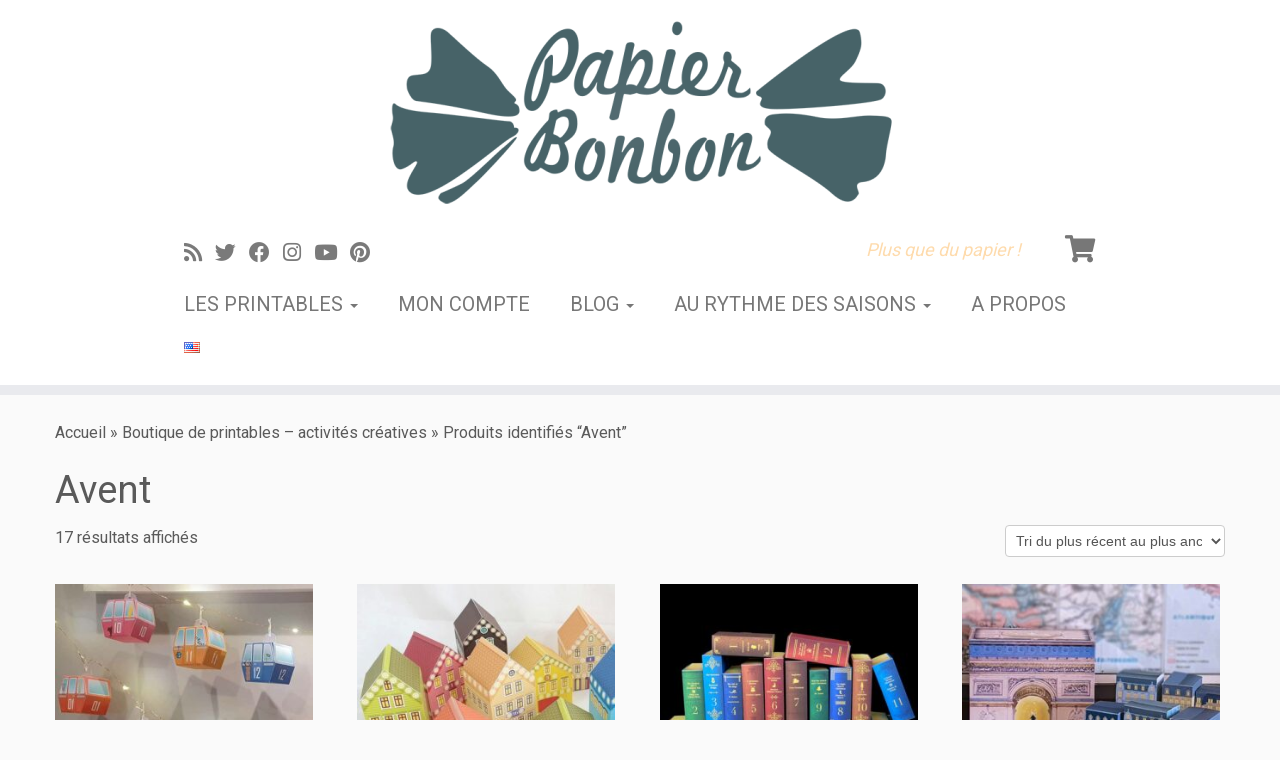

--- FILE ---
content_type: text/html; charset=UTF-8
request_url: https://papierbonbon.com/tags/avent/
body_size: 24964
content:
<!DOCTYPE html>
<!--[if IE 7]>
<html class="ie ie7 no-js" lang="fr-FR">
<![endif]-->
<!--[if IE 8]>
<html class="ie ie8 no-js" lang="fr-FR">
<![endif]-->
<!--[if !(IE 7) | !(IE 8)  ]><!-->
<html class="no-js" lang="fr-FR">
<!--<![endif]-->
	<head>
		<meta charset="UTF-8" />
		<meta http-equiv="X-UA-Compatible" content="IE=EDGE" />
		<meta name="viewport" content="width=device-width, initial-scale=1.0" />
        <link rel="profile"  href="https://gmpg.org/xfn/11" />
		<link rel="pingback" href="https://papierbonbon.com/xmlrpc.php" />
		<script>(function(html){html.className = html.className.replace(/\bno-js\b/,'js')})(document.documentElement);</script>
<meta name='robots' content='index, follow, max-image-preview:large, max-snippet:-1, max-video-preview:-1' />
<meta name="dlm-version" content="5.1.4"><link rel="alternate" href="https://papierbonbon.com/tags/avent/" hreflang="fr" />
<link rel="alternate" href="https://papierbonbon.com/en/tags/advent/" hreflang="en" />

<!-- Google Tag Manager for WordPress by gtm4wp.com -->
<script data-cfasync="false" data-pagespeed-no-defer>
	var gtm4wp_datalayer_name = "dataLayer";
	var dataLayer = dataLayer || [];
</script>
<!-- End Google Tag Manager for WordPress by gtm4wp.com -->
	<!-- This site is optimized with the Yoast SEO plugin v24.2 - https://yoast.com/wordpress/plugins/seo/ -->
	<title>Archives des Avent - Papier Bonbon</title>
	<link rel="canonical" href="https://papierbonbon.com/tags/avent/" />
	<meta property="og:locale" content="fr_FR" />
	<meta property="og:locale:alternate" content="en_US" />
	<meta property="og:type" content="article" />
	<meta property="og:title" content="Archives des Avent - Papier Bonbon" />
	<meta property="og:url" content="https://papierbonbon.com/tags/avent/" />
	<meta property="og:site_name" content="Papier Bonbon" />
	<script type="application/ld+json" class="yoast-schema-graph">{"@context":"https://schema.org","@graph":[{"@type":"CollectionPage","@id":"https://papierbonbon.com/tags/avent/","url":"https://papierbonbon.com/tags/avent/","name":"Archives des Avent - Papier Bonbon","isPartOf":{"@id":"https://papierbonbon.com/#website"},"primaryImageOfPage":{"@id":"https://papierbonbon.com/tags/avent/#primaryimage"},"image":{"@id":"https://papierbonbon.com/tags/avent/#primaryimage"},"thumbnailUrl":"https://papierbonbon.com/wp-content/uploads/2022/11/apercu-Advent-GongolaLift10.jpg","inLanguage":"fr-FR"},{"@type":"ImageObject","inLanguage":"fr-FR","@id":"https://papierbonbon.com/tags/avent/#primaryimage","url":"https://papierbonbon.com/wp-content/uploads/2022/11/apercu-Advent-GongolaLift10.jpg","contentUrl":"https://papierbonbon.com/wp-content/uploads/2022/11/apercu-Advent-GongolaLift10.jpg","width":728,"height":728,"caption":"Gondola lift Advent Calendar | Calendrier télécabine de ski"},{"@type":"WebSite","@id":"https://papierbonbon.com/#website","url":"https://papierbonbon.com/","name":"Papier Bonbon","description":"Plus que du papier !","publisher":{"@id":"https://papierbonbon.com/#organization"},"potentialAction":[{"@type":"SearchAction","target":{"@type":"EntryPoint","urlTemplate":"https://papierbonbon.com/?s={search_term_string}"},"query-input":{"@type":"PropertyValueSpecification","valueRequired":true,"valueName":"search_term_string"}}],"inLanguage":"fr-FR"},{"@type":"Organization","@id":"https://papierbonbon.com/#organization","name":"Papier Bonbon","url":"https://papierbonbon.com/","logo":{"@type":"ImageObject","inLanguage":"fr-FR","@id":"https://papierbonbon.com/#/schema/logo/image/","url":"https://papierbonbon.com/wp-content/uploads/2015/01/cropped-papier-bonbon-54c11395v1_site_icon-1.png","contentUrl":"https://papierbonbon.com/wp-content/uploads/2015/01/cropped-papier-bonbon-54c11395v1_site_icon-1.png","width":512,"height":204,"caption":"Papier Bonbon"},"image":{"@id":"https://papierbonbon.com/#/schema/logo/image/"},"sameAs":["https://www.facebook.com/pages/Papier-Bonbon/289492274591564","https://x.com/metalmidinette","https://www.instagram.com/cecilepapierbonbon/","https://fr.pinterest.com/papierbonbon/","https://www.youtube.com/channel/UCOF049PlshvteqkEbeKVyKg"]}]}</script>
	<!-- / Yoast SEO plugin. -->


<link rel='dns-prefetch' href='//www.googletagmanager.com' />
<link rel='dns-prefetch' href='//fonts.googleapis.com' />
<link rel="alternate" type="application/rss+xml" title="Papier Bonbon &raquo; Flux" href="https://papierbonbon.com/feed/" />
<link rel="alternate" type="application/rss+xml" title="Papier Bonbon &raquo; Flux des commentaires" href="https://papierbonbon.com/comments/feed/" />
<link rel="alternate" type="application/rss+xml" title="Flux pour Papier Bonbon &raquo; Avent Étiquette" href="https://papierbonbon.com/tags/avent/feed/" />
<script type="text/javascript">
/* <![CDATA[ */
window._wpemojiSettings = {"baseUrl":"https:\/\/s.w.org\/images\/core\/emoji\/15.0.3\/72x72\/","ext":".png","svgUrl":"https:\/\/s.w.org\/images\/core\/emoji\/15.0.3\/svg\/","svgExt":".svg","source":{"concatemoji":"https:\/\/papierbonbon.com\/wp-includes\/js\/wp-emoji-release.min.js?ver=6.5.7"}};
/*! This file is auto-generated */
!function(i,n){var o,s,e;function c(e){try{var t={supportTests:e,timestamp:(new Date).valueOf()};sessionStorage.setItem(o,JSON.stringify(t))}catch(e){}}function p(e,t,n){e.clearRect(0,0,e.canvas.width,e.canvas.height),e.fillText(t,0,0);var t=new Uint32Array(e.getImageData(0,0,e.canvas.width,e.canvas.height).data),r=(e.clearRect(0,0,e.canvas.width,e.canvas.height),e.fillText(n,0,0),new Uint32Array(e.getImageData(0,0,e.canvas.width,e.canvas.height).data));return t.every(function(e,t){return e===r[t]})}function u(e,t,n){switch(t){case"flag":return n(e,"\ud83c\udff3\ufe0f\u200d\u26a7\ufe0f","\ud83c\udff3\ufe0f\u200b\u26a7\ufe0f")?!1:!n(e,"\ud83c\uddfa\ud83c\uddf3","\ud83c\uddfa\u200b\ud83c\uddf3")&&!n(e,"\ud83c\udff4\udb40\udc67\udb40\udc62\udb40\udc65\udb40\udc6e\udb40\udc67\udb40\udc7f","\ud83c\udff4\u200b\udb40\udc67\u200b\udb40\udc62\u200b\udb40\udc65\u200b\udb40\udc6e\u200b\udb40\udc67\u200b\udb40\udc7f");case"emoji":return!n(e,"\ud83d\udc26\u200d\u2b1b","\ud83d\udc26\u200b\u2b1b")}return!1}function f(e,t,n){var r="undefined"!=typeof WorkerGlobalScope&&self instanceof WorkerGlobalScope?new OffscreenCanvas(300,150):i.createElement("canvas"),a=r.getContext("2d",{willReadFrequently:!0}),o=(a.textBaseline="top",a.font="600 32px Arial",{});return e.forEach(function(e){o[e]=t(a,e,n)}),o}function t(e){var t=i.createElement("script");t.src=e,t.defer=!0,i.head.appendChild(t)}"undefined"!=typeof Promise&&(o="wpEmojiSettingsSupports",s=["flag","emoji"],n.supports={everything:!0,everythingExceptFlag:!0},e=new Promise(function(e){i.addEventListener("DOMContentLoaded",e,{once:!0})}),new Promise(function(t){var n=function(){try{var e=JSON.parse(sessionStorage.getItem(o));if("object"==typeof e&&"number"==typeof e.timestamp&&(new Date).valueOf()<e.timestamp+604800&&"object"==typeof e.supportTests)return e.supportTests}catch(e){}return null}();if(!n){if("undefined"!=typeof Worker&&"undefined"!=typeof OffscreenCanvas&&"undefined"!=typeof URL&&URL.createObjectURL&&"undefined"!=typeof Blob)try{var e="postMessage("+f.toString()+"("+[JSON.stringify(s),u.toString(),p.toString()].join(",")+"));",r=new Blob([e],{type:"text/javascript"}),a=new Worker(URL.createObjectURL(r),{name:"wpTestEmojiSupports"});return void(a.onmessage=function(e){c(n=e.data),a.terminate(),t(n)})}catch(e){}c(n=f(s,u,p))}t(n)}).then(function(e){for(var t in e)n.supports[t]=e[t],n.supports.everything=n.supports.everything&&n.supports[t],"flag"!==t&&(n.supports.everythingExceptFlag=n.supports.everythingExceptFlag&&n.supports[t]);n.supports.everythingExceptFlag=n.supports.everythingExceptFlag&&!n.supports.flag,n.DOMReady=!1,n.readyCallback=function(){n.DOMReady=!0}}).then(function(){return e}).then(function(){var e;n.supports.everything||(n.readyCallback(),(e=n.source||{}).concatemoji?t(e.concatemoji):e.wpemoji&&e.twemoji&&(t(e.twemoji),t(e.wpemoji)))}))}((window,document),window._wpemojiSettings);
/* ]]> */
</script>
<link rel='stylesheet' id='tc-gfonts-css' href='//fonts.googleapis.com/css?family=Roboto%7CRoboto' type='text/css' media='all' />
<link rel='stylesheet' id='sbi_styles-css' href='https://papierbonbon.com/wp-content/plugins/instagram-feed/css/sbi-styles.min.css?ver=6.9.1' type='text/css' media='all' />
<style id='wp-emoji-styles-inline-css' type='text/css'>

	img.wp-smiley, img.emoji {
		display: inline !important;
		border: none !important;
		box-shadow: none !important;
		height: 1em !important;
		width: 1em !important;
		margin: 0 0.07em !important;
		vertical-align: -0.1em !important;
		background: none !important;
		padding: 0 !important;
	}
</style>
<link rel='stylesheet' id='wp-block-library-css' href='https://papierbonbon.com/wp-includes/css/dist/block-library/style.min.css?ver=6.5.7' type='text/css' media='all' />
<style id='classic-theme-styles-inline-css' type='text/css'>
/*! This file is auto-generated */
.wp-block-button__link{color:#fff;background-color:#32373c;border-radius:9999px;box-shadow:none;text-decoration:none;padding:calc(.667em + 2px) calc(1.333em + 2px);font-size:1.125em}.wp-block-file__button{background:#32373c;color:#fff;text-decoration:none}
</style>
<style id='global-styles-inline-css' type='text/css'>
body{--wp--preset--color--black: #000000;--wp--preset--color--cyan-bluish-gray: #abb8c3;--wp--preset--color--white: #ffffff;--wp--preset--color--pale-pink: #f78da7;--wp--preset--color--vivid-red: #cf2e2e;--wp--preset--color--luminous-vivid-orange: #ff6900;--wp--preset--color--luminous-vivid-amber: #fcb900;--wp--preset--color--light-green-cyan: #7bdcb5;--wp--preset--color--vivid-green-cyan: #00d084;--wp--preset--color--pale-cyan-blue: #8ed1fc;--wp--preset--color--vivid-cyan-blue: #0693e3;--wp--preset--color--vivid-purple: #9b51e0;--wp--preset--gradient--vivid-cyan-blue-to-vivid-purple: linear-gradient(135deg,rgba(6,147,227,1) 0%,rgb(155,81,224) 100%);--wp--preset--gradient--light-green-cyan-to-vivid-green-cyan: linear-gradient(135deg,rgb(122,220,180) 0%,rgb(0,208,130) 100%);--wp--preset--gradient--luminous-vivid-amber-to-luminous-vivid-orange: linear-gradient(135deg,rgba(252,185,0,1) 0%,rgba(255,105,0,1) 100%);--wp--preset--gradient--luminous-vivid-orange-to-vivid-red: linear-gradient(135deg,rgba(255,105,0,1) 0%,rgb(207,46,46) 100%);--wp--preset--gradient--very-light-gray-to-cyan-bluish-gray: linear-gradient(135deg,rgb(238,238,238) 0%,rgb(169,184,195) 100%);--wp--preset--gradient--cool-to-warm-spectrum: linear-gradient(135deg,rgb(74,234,220) 0%,rgb(151,120,209) 20%,rgb(207,42,186) 40%,rgb(238,44,130) 60%,rgb(251,105,98) 80%,rgb(254,248,76) 100%);--wp--preset--gradient--blush-light-purple: linear-gradient(135deg,rgb(255,206,236) 0%,rgb(152,150,240) 100%);--wp--preset--gradient--blush-bordeaux: linear-gradient(135deg,rgb(254,205,165) 0%,rgb(254,45,45) 50%,rgb(107,0,62) 100%);--wp--preset--gradient--luminous-dusk: linear-gradient(135deg,rgb(255,203,112) 0%,rgb(199,81,192) 50%,rgb(65,88,208) 100%);--wp--preset--gradient--pale-ocean: linear-gradient(135deg,rgb(255,245,203) 0%,rgb(182,227,212) 50%,rgb(51,167,181) 100%);--wp--preset--gradient--electric-grass: linear-gradient(135deg,rgb(202,248,128) 0%,rgb(113,206,126) 100%);--wp--preset--gradient--midnight: linear-gradient(135deg,rgb(2,3,129) 0%,rgb(40,116,252) 100%);--wp--preset--font-size--small: 13px;--wp--preset--font-size--medium: 20px;--wp--preset--font-size--large: 36px;--wp--preset--font-size--x-large: 42px;--wp--preset--font-family--inter: "Inter", sans-serif;--wp--preset--font-family--cardo: Cardo;--wp--preset--spacing--20: 0.44rem;--wp--preset--spacing--30: 0.67rem;--wp--preset--spacing--40: 1rem;--wp--preset--spacing--50: 1.5rem;--wp--preset--spacing--60: 2.25rem;--wp--preset--spacing--70: 3.38rem;--wp--preset--spacing--80: 5.06rem;--wp--preset--shadow--natural: 6px 6px 9px rgba(0, 0, 0, 0.2);--wp--preset--shadow--deep: 12px 12px 50px rgba(0, 0, 0, 0.4);--wp--preset--shadow--sharp: 6px 6px 0px rgba(0, 0, 0, 0.2);--wp--preset--shadow--outlined: 6px 6px 0px -3px rgba(255, 255, 255, 1), 6px 6px rgba(0, 0, 0, 1);--wp--preset--shadow--crisp: 6px 6px 0px rgba(0, 0, 0, 1);}:where(.is-layout-flex){gap: 0.5em;}:where(.is-layout-grid){gap: 0.5em;}body .is-layout-flex{display: flex;}body .is-layout-flex{flex-wrap: wrap;align-items: center;}body .is-layout-flex > *{margin: 0;}body .is-layout-grid{display: grid;}body .is-layout-grid > *{margin: 0;}:where(.wp-block-columns.is-layout-flex){gap: 2em;}:where(.wp-block-columns.is-layout-grid){gap: 2em;}:where(.wp-block-post-template.is-layout-flex){gap: 1.25em;}:where(.wp-block-post-template.is-layout-grid){gap: 1.25em;}.has-black-color{color: var(--wp--preset--color--black) !important;}.has-cyan-bluish-gray-color{color: var(--wp--preset--color--cyan-bluish-gray) !important;}.has-white-color{color: var(--wp--preset--color--white) !important;}.has-pale-pink-color{color: var(--wp--preset--color--pale-pink) !important;}.has-vivid-red-color{color: var(--wp--preset--color--vivid-red) !important;}.has-luminous-vivid-orange-color{color: var(--wp--preset--color--luminous-vivid-orange) !important;}.has-luminous-vivid-amber-color{color: var(--wp--preset--color--luminous-vivid-amber) !important;}.has-light-green-cyan-color{color: var(--wp--preset--color--light-green-cyan) !important;}.has-vivid-green-cyan-color{color: var(--wp--preset--color--vivid-green-cyan) !important;}.has-pale-cyan-blue-color{color: var(--wp--preset--color--pale-cyan-blue) !important;}.has-vivid-cyan-blue-color{color: var(--wp--preset--color--vivid-cyan-blue) !important;}.has-vivid-purple-color{color: var(--wp--preset--color--vivid-purple) !important;}.has-black-background-color{background-color: var(--wp--preset--color--black) !important;}.has-cyan-bluish-gray-background-color{background-color: var(--wp--preset--color--cyan-bluish-gray) !important;}.has-white-background-color{background-color: var(--wp--preset--color--white) !important;}.has-pale-pink-background-color{background-color: var(--wp--preset--color--pale-pink) !important;}.has-vivid-red-background-color{background-color: var(--wp--preset--color--vivid-red) !important;}.has-luminous-vivid-orange-background-color{background-color: var(--wp--preset--color--luminous-vivid-orange) !important;}.has-luminous-vivid-amber-background-color{background-color: var(--wp--preset--color--luminous-vivid-amber) !important;}.has-light-green-cyan-background-color{background-color: var(--wp--preset--color--light-green-cyan) !important;}.has-vivid-green-cyan-background-color{background-color: var(--wp--preset--color--vivid-green-cyan) !important;}.has-pale-cyan-blue-background-color{background-color: var(--wp--preset--color--pale-cyan-blue) !important;}.has-vivid-cyan-blue-background-color{background-color: var(--wp--preset--color--vivid-cyan-blue) !important;}.has-vivid-purple-background-color{background-color: var(--wp--preset--color--vivid-purple) !important;}.has-black-border-color{border-color: var(--wp--preset--color--black) !important;}.has-cyan-bluish-gray-border-color{border-color: var(--wp--preset--color--cyan-bluish-gray) !important;}.has-white-border-color{border-color: var(--wp--preset--color--white) !important;}.has-pale-pink-border-color{border-color: var(--wp--preset--color--pale-pink) !important;}.has-vivid-red-border-color{border-color: var(--wp--preset--color--vivid-red) !important;}.has-luminous-vivid-orange-border-color{border-color: var(--wp--preset--color--luminous-vivid-orange) !important;}.has-luminous-vivid-amber-border-color{border-color: var(--wp--preset--color--luminous-vivid-amber) !important;}.has-light-green-cyan-border-color{border-color: var(--wp--preset--color--light-green-cyan) !important;}.has-vivid-green-cyan-border-color{border-color: var(--wp--preset--color--vivid-green-cyan) !important;}.has-pale-cyan-blue-border-color{border-color: var(--wp--preset--color--pale-cyan-blue) !important;}.has-vivid-cyan-blue-border-color{border-color: var(--wp--preset--color--vivid-cyan-blue) !important;}.has-vivid-purple-border-color{border-color: var(--wp--preset--color--vivid-purple) !important;}.has-vivid-cyan-blue-to-vivid-purple-gradient-background{background: var(--wp--preset--gradient--vivid-cyan-blue-to-vivid-purple) !important;}.has-light-green-cyan-to-vivid-green-cyan-gradient-background{background: var(--wp--preset--gradient--light-green-cyan-to-vivid-green-cyan) !important;}.has-luminous-vivid-amber-to-luminous-vivid-orange-gradient-background{background: var(--wp--preset--gradient--luminous-vivid-amber-to-luminous-vivid-orange) !important;}.has-luminous-vivid-orange-to-vivid-red-gradient-background{background: var(--wp--preset--gradient--luminous-vivid-orange-to-vivid-red) !important;}.has-very-light-gray-to-cyan-bluish-gray-gradient-background{background: var(--wp--preset--gradient--very-light-gray-to-cyan-bluish-gray) !important;}.has-cool-to-warm-spectrum-gradient-background{background: var(--wp--preset--gradient--cool-to-warm-spectrum) !important;}.has-blush-light-purple-gradient-background{background: var(--wp--preset--gradient--blush-light-purple) !important;}.has-blush-bordeaux-gradient-background{background: var(--wp--preset--gradient--blush-bordeaux) !important;}.has-luminous-dusk-gradient-background{background: var(--wp--preset--gradient--luminous-dusk) !important;}.has-pale-ocean-gradient-background{background: var(--wp--preset--gradient--pale-ocean) !important;}.has-electric-grass-gradient-background{background: var(--wp--preset--gradient--electric-grass) !important;}.has-midnight-gradient-background{background: var(--wp--preset--gradient--midnight) !important;}.has-small-font-size{font-size: var(--wp--preset--font-size--small) !important;}.has-medium-font-size{font-size: var(--wp--preset--font-size--medium) !important;}.has-large-font-size{font-size: var(--wp--preset--font-size--large) !important;}.has-x-large-font-size{font-size: var(--wp--preset--font-size--x-large) !important;}
.wp-block-navigation a:where(:not(.wp-element-button)){color: inherit;}
:where(.wp-block-post-template.is-layout-flex){gap: 1.25em;}:where(.wp-block-post-template.is-layout-grid){gap: 1.25em;}
:where(.wp-block-columns.is-layout-flex){gap: 2em;}:where(.wp-block-columns.is-layout-grid){gap: 2em;}
.wp-block-pullquote{font-size: 1.5em;line-height: 1.6;}
</style>
<link rel='stylesheet' id='contact-form-7-css' href='https://papierbonbon.com/wp-content/plugins/contact-form-7/includes/css/styles.css?ver=5.9.8' type='text/css' media='all' />
<link rel='stylesheet' id='woocommerce-layout-css' href='https://papierbonbon.com/wp-content/plugins/woocommerce/assets/css/woocommerce-layout.css?ver=9.2.4' type='text/css' media='all' />
<link rel='stylesheet' id='woocommerce-smallscreen-css' href='https://papierbonbon.com/wp-content/plugins/woocommerce/assets/css/woocommerce-smallscreen.css?ver=9.2.4' type='text/css' media='only screen and (max-width: 768px)' />
<link rel='stylesheet' id='woocommerce-general-css' href='https://papierbonbon.com/wp-content/plugins/woocommerce/assets/css/woocommerce.css?ver=9.2.4' type='text/css' media='all' />
<style id='woocommerce-inline-inline-css' type='text/css'>
.woocommerce form .form-row .required { visibility: visible; }
</style>
<link rel='stylesheet' id='email-before-download-css' href='https://papierbonbon.com/wp-content/plugins/email-before-download/public/css/email-before-download-public.css?ver=6.9.8' type='text/css' media='all' />
<link rel='stylesheet' id='customizr-common-css' href='https://papierbonbon.com/wp-content/themes/customizr/inc/assets/css/tc_common.min.css?ver=4.4.20' type='text/css' media='all' />
<link rel='stylesheet' id='customizr-skin-css' href='https://papierbonbon.com/wp-content/themes/customizr/inc/assets/css/grey.min.css?ver=4.4.20' type='text/css' media='all' />
<style id='customizr-skin-inline-css' type='text/css'>

                  .site-title,.site-description,h1,h2,h3,.tc-dropcap {
                    font-family : 'Roboto';
                    font-weight : inherit;
                  }

                  body,.navbar .nav>li>a {
                    font-family : 'Roboto';
                    font-weight : inherit;
                  }

            body,.navbar .nav>li>a {
              font-size : 16px;
              line-height : 1.6em;
            }
table { border-collapse: separate; }
                           body table { border-collapse: collapse; }
                          
.social-links .social-icon:before { content: none } 
header.tc-header {border-top: none;}

.sticky-enabled .tc-shrink-on .site-logo img {
    					height:30px!important;width:auto!important
    				}

    				.sticky-enabled .tc-shrink-on .brand .site-title {
    					font-size:0.6em;opacity:0.8;line-height:1.2em
    				}

          .comments-link .tc-comment-bubble {
            color: #a8a8a8;
            border: 2px solid #a8a8a8;
          }
          .comments-link .tc-comment-bubble:before {
            border-color: #a8a8a8;
          }
        
.tc-slider-loader-wrapper{ display:none }
html.js .tc-slider-loader-wrapper { display: block }.no-csstransforms3d .tc-slider-loader-wrapper .tc-img-gif-loader {
                                                background: url('https://papierbonbon.com/wp-content/themes/customizr/assets/front/img/slider-loader.gif') no-repeat center center;
                                         }.tc-slider-loader-wrapper .tc-css-loader > div { border-color:#5A5A5A; }
.sticky-enabled .tc-header.tc-wccart-off .tc-wc-menu { display: none; }
               .sticky-enabled .tc-tagline-off.tc-wccart-on .tc-wc-menu { margin-left: 0; margin-top: 3px; }
               .sticky-enabled .tc-tagline-off.tc-wccart-on .btn-toggle-nav { margin-top: 5px; }
               .tc-header .tc-wc-menu .nav { text-align: right; }
               .navbar .tc-wc-menu .nav > li > .dropdown-menu:before { right: 9px; left: auto;} .navbar .tc-wc-menu .nav > li > .dropdown-menu:after { right: 10px; left: auto; }
               .tc-header .tc-wc-menu .dropdown-menu {
                  right: 0; left: auto; width: 250px; padding: 2px;
               }
               .tc-header .tc-wc-menu {
                 float: right; clear:none; margin-top: 1px;
               }
               .tc-header .tc-wc-menu .nav > li {
                 float:none;
               }
               .tc-wc-menu ul.dropdown-menu .buttons a,
               .tc-wc-menu ul {
                 width: 100%;
                 -webkit-box-sizing: border-box;
                 -moz-box-sizing: border-box;
                 box-sizing: border-box;
               }
               .tc-wc-menu ul.dropdown-menu .buttons a {
                 margin: 10px 5px 0 0px; text-align: center;
               }
               .tc-wc-menu .nav > li > a:before {
                 content: '\f07a';
                 position:absolute;
                 font-size:1.35em; left: 0;
               }
               .tc-header .tc-wc-menu .nav > li > a {
                 position: relative;
                 padding-right: 0 !important;
                 padding-left: 0 !important;
                 display:inline-block;
                 border-bottom: none;
                 text-align: right;
                 height: 1em;
                 min-width:1.8em;
               }
               .tc-wc-menu .count {
                 font-size: 0.7em;
                 margin-left: 2.1em;
                 position: relative;
                 top: 1em;
                 pointer-events: none;
               }
               .tc-wc-menu .woocommerce.widget_shopping_cart li {
                 padding: 0.5em;
               }
               .tc-header .tc-wc-menu .woocommerce.widget_shopping_cart p,
               .tc-header .tc-wc-menu .woocommerce.widget_shopping_cart li {
                 padding-right: 1em;
                 padding-left: 1em;
                 text-align: left;
                 font-size: inherit; font-family: inherit;
               }
               .tc-wc-menu .widget_shopping_cart .product_list_widget li a.remove {
                 position: relative; float: left; top: auto; margin-right: 0.2em;
               }
               .tc-wc-menu .widget_shopping_cart .product_list_widget {
                 max-height: 40vh;
                 overflow-y: auto;
                 padding: 1em 0;
               }
               @media (max-width: 979px) {
                .tc-wc-menu[class*=span] { width: auto; margin-top:7px;  }
                .tc-wc-menu .dropdown-menu { display: none !important;}
              }
              @media (max-width: 767px) { .sticky-enabled .tc-wccart-on .brand { width: 50%;} }
        
</style>
<link rel='stylesheet' id='customizr-style-css' href='https://papierbonbon.com/wp-content/themes/C-child/style.css?ver=4.4.20' type='text/css' media='all' />
<link rel='stylesheet' id='child-style-css' href='https://papierbonbon.com/wp-content/themes/C-child/style.css?ver=4.4.20' type='text/css' media='all' />
<link rel='stylesheet' id='customizr-fa-css' href='https://papierbonbon.com/wp-content/themes/customizr/assets/shared/fonts/fa/css/fontawesome-all.min.css?ver=4.4.20' type='text/css' media='all' />
<link rel='stylesheet' id='fancyboxcss-css' href='https://papierbonbon.com/wp-content/themes/customizr/assets/front/js/libs/fancybox/jquery.fancybox-1.3.4.min.css?ver=6.5.7' type='text/css' media='all' />
<link rel='stylesheet' id='elementor-frontend-css' href='https://papierbonbon.com/wp-content/plugins/elementor/assets/css/frontend.min.css?ver=3.27.6' type='text/css' media='all' />
<link rel='stylesheet' id='eael-general-css' href='https://papierbonbon.com/wp-content/plugins/essential-addons-for-elementor-lite/assets/front-end/css/view/general.min.css?ver=6.1.4' type='text/css' media='all' />
<link rel='stylesheet' id='sib-front-css-css' href='https://papierbonbon.com/wp-content/plugins/mailin/css/mailin-front.css?ver=6.5.7' type='text/css' media='all' />
<script type="text/javascript" src="https://papierbonbon.com/wp-includes/js/jquery/jquery.min.js?ver=3.7.1" id="jquery-core-js"></script>
<script type="text/javascript" src="https://papierbonbon.com/wp-includes/js/jquery/jquery-migrate.min.js?ver=3.4.1" id="jquery-migrate-js"></script>
<script type="text/javascript" src="https://papierbonbon.com/wp-content/plugins/woocommerce/assets/js/jquery-blockui/jquery.blockUI.min.js?ver=2.7.0-wc.9.2.4" id="jquery-blockui-js" defer="defer" data-wp-strategy="defer"></script>
<script type="text/javascript" id="wc-add-to-cart-js-extra">
/* <![CDATA[ */
var wc_add_to_cart_params = {"ajax_url":"\/wp-admin\/admin-ajax.php","wc_ajax_url":"\/?wc-ajax=%%endpoint%%","i18n_view_cart":"Voir le panier","cart_url":"https:\/\/papierbonbon.com\/panier\/","is_cart":"","cart_redirect_after_add":"no"};
/* ]]> */
</script>
<script type="text/javascript" src="https://papierbonbon.com/wp-content/plugins/woocommerce/assets/js/frontend/add-to-cart.min.js?ver=9.2.4" id="wc-add-to-cart-js" defer="defer" data-wp-strategy="defer"></script>
<script type="text/javascript" src="https://papierbonbon.com/wp-content/plugins/woocommerce/assets/js/js-cookie/js.cookie.min.js?ver=2.1.4-wc.9.2.4" id="js-cookie-js" defer="defer" data-wp-strategy="defer"></script>
<script type="text/javascript" id="woocommerce-js-extra">
/* <![CDATA[ */
var woocommerce_params = {"ajax_url":"\/wp-admin\/admin-ajax.php","wc_ajax_url":"\/?wc-ajax=%%endpoint%%"};
/* ]]> */
</script>
<script type="text/javascript" src="https://papierbonbon.com/wp-content/plugins/woocommerce/assets/js/frontend/woocommerce.min.js?ver=9.2.4" id="woocommerce-js" defer="defer" data-wp-strategy="defer"></script>
<script type="text/javascript" src="https://papierbonbon.com/wp-content/themes/customizr/assets/front/js/libs/modernizr.min.js?ver=4.4.20" id="modernizr-js"></script>
<script type="text/javascript" src="https://papierbonbon.com/wp-content/themes/customizr/assets/front/js/libs/fancybox/jquery.fancybox-1.3.4.min.js?ver=4.4.20" id="tc-fancybox-js"></script>
<script type="text/javascript" src="https://papierbonbon.com/wp-includes/js/underscore.min.js?ver=1.13.4" id="underscore-js"></script>
<script type="text/javascript" id="tc-scripts-js-extra">
/* <![CDATA[ */
var TCParams = {"_disabled":[],"FancyBoxState":"1","FancyBoxAutoscale":"1","SliderName":"","SliderDelay":"","SliderHover":"1","centerSliderImg":"1","SmoothScroll":{"Enabled":true,"Options":{"touchpadSupport":false}},"anchorSmoothScroll":"linear","anchorSmoothScrollExclude":{"simple":["[class*=edd]",".tc-carousel-control",".carousel-control","[data-toggle=\"modal\"]","[data-toggle=\"dropdown\"]","[data-toggle=\"tooltip\"]","[data-toggle=\"popover\"]","[data-toggle=\"collapse\"]","[data-toggle=\"tab\"]","[data-toggle=\"pill\"]","[class*=upme]","[class*=um-]"],"deep":{"classes":[],"ids":[]}},"ReorderBlocks":"1","centerAllImg":"1","HasComments":"1","LeftSidebarClass":".span3.left.tc-sidebar","RightSidebarClass":".span3.right.tc-sidebar","LoadModernizr":"1","stickyCustomOffset":{"_initial":0,"_scrolling":0,"options":{"_static":true,"_element":""}},"stickyHeader":"","dropdowntoViewport":"1","timerOnScrollAllBrowsers":"1","extLinksStyle":"","extLinksTargetExt":"","extLinksSkipSelectors":{"classes":["btn","button"],"ids":[]},"dropcapEnabled":"","dropcapWhere":{"post":"1","page":""},"dropcapMinWords":"25","dropcapSkipSelectors":{"tags":["IMG","IFRAME","H1","H2","H3","H4","H5","H6","BLOCKQUOTE","UL","OL"],"classes":["btn","tc-placeholder-wrap"],"id":[]},"imgSmartLoadEnabled":"1","imgSmartLoadOpts":{"parentSelectors":[".article-container",".__before_main_wrapper",".widget-front"],"opts":{"excludeImg":[".tc-holder-img"]}},"imgSmartLoadsForSliders":"1","goldenRatio":"1.618","gridGoldenRatioLimit":"400","isSecondMenuEnabled":"","secondMenuRespSet":"in-sn-before","isParallaxOn":"1","parallaxRatio":"0.55","pluginCompats":[],"adminAjaxUrl":"https:\/\/papierbonbon.com\/wp-admin\/admin-ajax.php","ajaxUrl":"https:\/\/papierbonbon.com\/?czrajax=1","frontNonce":{"id":"CZRFrontNonce","handle":"072ac30127"},"isDevMode":"","isModernStyle":"","i18n":{"Permanently dismiss":"Fermer d\u00e9finitivement"},"version":"4.4.20","frontNotifications":{"styleSwitcher":{"enabled":false,"content":"","dismissAction":"dismiss_style_switcher_note_front","ajaxUrl":"https:\/\/papierbonbon.com\/wp-admin\/admin-ajax.php"}}};
/* ]]> */
</script>
<script type="text/javascript" src="https://papierbonbon.com/wp-content/themes/customizr/inc/assets/js/tc-scripts.min.js?ver=4.4.20" id="tc-scripts-js"></script>

<!-- Extrait de code de la balise Google (gtag.js) ajouté par Site Kit -->

<!-- Extrait Google Analytics ajouté par Site Kit -->
<script type="text/javascript" src="https://www.googletagmanager.com/gtag/js?id=G-PEDV6PZQ4E" id="google_gtagjs-js" async></script>
<script type="text/javascript" id="google_gtagjs-js-after">
/* <![CDATA[ */
window.dataLayer = window.dataLayer || [];function gtag(){dataLayer.push(arguments);}
gtag("set","linker",{"domains":["papierbonbon.com"]});
gtag("js", new Date());
gtag("set", "developer_id.dZTNiMT", true);
gtag("config", "G-PEDV6PZQ4E");
/* ]]> */
</script>

<!-- Extrait de code de la balise Google de fin (gtag.js) ajouté par Site Kit -->
<script type="text/javascript" id="sib-front-js-js-extra">
/* <![CDATA[ */
var sibErrMsg = {"invalidMail":"Please fill out valid email address","requiredField":"Please fill out required fields","invalidDateFormat":"Please fill out valid date format","invalidSMSFormat":"Please fill out valid phone number"};
var ajax_sib_front_object = {"ajax_url":"https:\/\/papierbonbon.com\/wp-admin\/admin-ajax.php","ajax_nonce":"cc688ec29d","flag_url":"https:\/\/papierbonbon.com\/wp-content\/plugins\/mailin\/img\/flags\/"};
/* ]]> */
</script>
<script type="text/javascript" src="https://papierbonbon.com/wp-content/plugins/mailin/js/mailin-front.js?ver=1736754254" id="sib-front-js-js"></script>
<link rel="https://api.w.org/" href="https://papierbonbon.com/wp-json/" /><link rel="alternate" type="application/json" href="https://papierbonbon.com/wp-json/wp/v2/product_tag/906" /><link rel="EditURI" type="application/rsd+xml" title="RSD" href="https://papierbonbon.com/xmlrpc.php?rsd" />
<meta name="generator" content="Site Kit by Google 1.144.0" />
<!-- This website runs the Product Feed PRO for WooCommerce by AdTribes.io plugin - version 13.4.0 -->

<!-- Google Tag Manager for WordPress by gtm4wp.com -->
<!-- GTM Container placement set to automatic -->
<script data-cfasync="false" data-pagespeed-no-defer>
	var dataLayer_content = {"pagePostType":"product","pagePostType2":"tax-product","pageCategory":[]};
	dataLayer.push( dataLayer_content );
</script>
<script data-cfasync="false">
(function(w,d,s,l,i){w[l]=w[l]||[];w[l].push({'gtm.start':
new Date().getTime(),event:'gtm.js'});var f=d.getElementsByTagName(s)[0],
j=d.createElement(s),dl=l!='dataLayer'?'&l='+l:'';j.async=true;j.src=
'//www.googletagmanager.com/gtm.js?id='+i+dl;f.parentNode.insertBefore(j,f);
})(window,document,'script','dataLayer','GTM-MWPG8XT');
</script>
<!-- End Google Tag Manager for WordPress by gtm4wp.com -->		<script>
			document.documentElement.className = document.documentElement.className.replace('no-js', 'js');
		</script>
				<style>
			.no-js img.lazyload {
				display: none;
			}

			figure.wp-block-image img.lazyloading {
				min-width: 150px;
			}

						.lazyload, .lazyloading {
				opacity: 0;
			}

			.lazyloaded {
				opacity: 1;
				transition: opacity 400ms;
				transition-delay: 0ms;
			}

					</style>
			<noscript><style>.woocommerce-product-gallery{ opacity: 1 !important; }</style></noscript>
	<meta name="generator" content="Elementor 3.27.6; features: additional_custom_breakpoints; settings: css_print_method-external, google_font-enabled, font_display-auto">
<!-- Instagram Feed CSS -->
<style type="text/css">
#sb_instagram .sbi_follow_btn a {
background: #fff;}
</style>
			<style>
				.e-con.e-parent:nth-of-type(n+4):not(.e-lazyloaded):not(.e-no-lazyload),
				.e-con.e-parent:nth-of-type(n+4):not(.e-lazyloaded):not(.e-no-lazyload) * {
					background-image: none !important;
				}
				@media screen and (max-height: 1024px) {
					.e-con.e-parent:nth-of-type(n+3):not(.e-lazyloaded):not(.e-no-lazyload),
					.e-con.e-parent:nth-of-type(n+3):not(.e-lazyloaded):not(.e-no-lazyload) * {
						background-image: none !important;
					}
				}
				@media screen and (max-height: 640px) {
					.e-con.e-parent:nth-of-type(n+2):not(.e-lazyloaded):not(.e-no-lazyload),
					.e-con.e-parent:nth-of-type(n+2):not(.e-lazyloaded):not(.e-no-lazyload) * {
						background-image: none !important;
					}
				}
			</style>
			<style id='wp-fonts-local' type='text/css'>
@font-face{font-family:Inter;font-style:normal;font-weight:300 900;font-display:fallback;src:url('https://papierbonbon.com/wp-content/plugins/woocommerce/assets/fonts/Inter-VariableFont_slnt,wght.woff2') format('woff2');font-stretch:normal;}
@font-face{font-family:Cardo;font-style:normal;font-weight:400;font-display:fallback;src:url('https://papierbonbon.com/wp-content/plugins/woocommerce/assets/fonts/cardo_normal_400.woff2') format('woff2');}
</style>
<link rel="icon" href="https://papierbonbon.com/wp-content/uploads/2015/01/papier-bonbon-54c11395v1_site_icon-32x32.png" sizes="32x32" />
<link rel="icon" href="https://papierbonbon.com/wp-content/uploads/2015/01/papier-bonbon-54c11395v1_site_icon-256x256.png" sizes="192x192" />
<link rel="apple-touch-icon" href="https://papierbonbon.com/wp-content/uploads/2015/01/papier-bonbon-54c11395v1_site_icon-256x256.png" />
<meta name="msapplication-TileImage" content="https://papierbonbon.com/wp-content/uploads/2015/01/papier-bonbon-54c11395v1_site_icon-300x300.png" />
		<style type="text/css" id="wp-custom-css">
			footer#footer {background:#e9e5da;
color:#5a5a5a !important;border-top:0px;}
footer#footer a, footer#footer p,footer#footer,footer#footer h3, footer#footer h4, footer#footer h5, footer#footer h6 {color:#5a5a5a !important;}
.display-posts-listing{list-style-type: none;}
.product-categories li{line-height:0px;}

.langlink ul li {list-style-type:none;text-align:center;}		</style>
			</head>
	
	<body data-rsssl=1 class="archive tax-product_tag term-avent term-906 wp-custom-logo wp-embed-responsive theme-customizr woocommerce woocommerce-page woocommerce-no-js tc-fade-hover-links tc-no-sidebar tc-center-images skin-grey customizr-4-4-20-with-child-theme tc-no-sticky-header sticky-disabled no-navbar tc-regular-menu elementor-default elementor-kit-6764" >
    
<!-- GTM Container placement set to automatic -->
<!-- Google Tag Manager (noscript) -->
				<noscript><iframe src="https://www.googletagmanager.com/ns.html?id=GTM-MWPG8XT" height="0" width="0" style="display:none;visibility:hidden" aria-hidden="true"></iframe></noscript>
<!-- End Google Tag Manager (noscript) -->        <a class="screen-reader-text skip-link" href="#content">Passer au contenu</a>
        
    <div id="tc-page-wrap" class="">

  		
  	   	<header class="tc-header clearfix row-fluid tc-wccart-on tc-tagline-off tc-title-logo-off  tc-shrink-on tc-menu-on logo-centered tc-second-menu-in-sn-before-when-mobile">
  			
        <div class="brand span3 pull-left">
        <a class="site-logo" href="https://papierbonbon.com/" aria-label="Papier Bonbon | Plus que du papier !"><img fetchpriority="high" src="https://papierbonbon.com/wp-content/uploads/2015/01/cropped-papier-bonbon-54c11395v1_site_icon-1.png" alt="Retour Accueil" width="512" height="204"   class=" attachment-5503"/></a>        </div> <!-- brand span3 -->

        <div class="container outside"><h2 class="site-description">Plus que du papier !</h2></div>      	<div class="navbar-wrapper clearfix span9 tc-submenu-fade tc-submenu-move tc-open-on-hover pull-menu-center pull-menu-right">
        	<div class="navbar resp">
          		<div class="navbar-inner" role="navigation">
            		<div class="row-fluid">
              		<div class="social-block span5"><div class="social-links"><a rel="nofollow noopener noreferrer" class="social-icon icon-feed"  title="Abonnez-vous au flux rss" aria-label="Abonnez-vous au flux rss" href="https://papierbonbon.com/feed/rss/"  target="_blank" ><i class="fas fa-rss"></i></a><a rel="nofollow noopener noreferrer" class="social-icon icon-twitter"  title="Suivez-moi sur Twitter" aria-label="Suivez-moi sur Twitter" href="https://twitter.com/cpapierbonbon"  target="_blank" ><i class="fab fa-twitter"></i></a><a rel="nofollow noopener noreferrer" class="social-icon icon-facebook"  title="Suivez-moi sur Facebook" aria-label="Suivez-moi sur Facebook" href="https://www.facebook.com/PapierBonbon"  target="_blank" ><i class="fab fa-facebook"></i></a><a rel="nofollow noopener noreferrer" class="social-icon icon-instagram"  title="Suivez-moi sur Instagram" aria-label="Suivez-moi sur Instagram" href="https://www.instagram.com/papierbonbonprintables/"  target="_blank" ><i class="fab fa-instagram"></i></a><a rel="nofollow noopener noreferrer" class="social-icon icon-youtube"  title="Suivez-moi sur Youtube" aria-label="Suivez-moi sur Youtube" href="https://www.youtube.com/channel/UCOF049PlshvteqkEbeKVyKg"  target="_blank" ><i class="fab fa-youtube"></i></a><a rel="nofollow noopener noreferrer" class="social-icon icon-pinterest"  title="Suivez moi sur Pinterest" aria-label="Suivez moi sur Pinterest" href="https://www.pinterest.fr/papierbonbon/_created/"  target="_blank" ><i class="fab fa-pinterest"></i></a></div></div>       <div class="tc-wc-menu tc-open-on-hover span1">
         <ul class="tc-wc-header-cart nav tc-hover-menu">
           <li class=" menu-item">
             <a class="cart-contents" href="https://papierbonbon.com/panier/" title="Afficher votre panier">
               <span class="count btn-link tc-wc-count"></span>
            </a>
                                      <ul class="dropdown-menu">
               <li>
                 <div class="widget woocommerce widget_shopping_cart"><div class="widget_shopping_cart_content"></div></div>                </li>
              </ul>
                       </li>
          </ul>
        </div>
      <h2 class="span6 inside site-description">Plus que du papier !</h2><div class="nav-collapse collapse tc-hover-menu-wrapper"><div class="menu-menu-1-container"><ul id="menu-menu-3" class="nav tc-hover-menu"><li class="menu-item menu-item-type-post_type menu-item-object-page menu-item-has-children dropdown menu-item-4976"><a href="https://papierbonbon.com/printables/">Les Printables <strong class="caret"></strong></a>
<ul class="dropdown-menu">
	<li class="menu-item menu-item-type-taxonomy menu-item-object-product_cat menu-item-3903"><a href="https://papierbonbon.com/category/decorations-de-fete/">Décorations de fête</a></li>
	<li class="menu-item menu-item-type-taxonomy menu-item-object-product_cat menu-item-6339"><a href="https://papierbonbon.com/category/noel/">Noël</a></li>
	<li class="menu-item menu-item-type-taxonomy menu-item-object-product_cat menu-item-6337"><a href="https://papierbonbon.com/category/halloween/">Halloween</a></li>
	<li class="menu-item menu-item-type-taxonomy menu-item-object-product_cat menu-item-4091"><a href="https://papierbonbon.com/category/calendrier-de-lavent/">Calendrier de l&rsquo;Avent</a></li>
	<li class="menu-item menu-item-type-taxonomy menu-item-object-product_cat menu-item-3110"><a href="https://papierbonbon.com/category/boite-cadeau/">Boîtes &#038; tags</a></li>
	<li class="menu-item menu-item-type-taxonomy menu-item-object-product_cat menu-item-3111"><a href="https://papierbonbon.com/category/activites-enfants/">Activités Enfants</a></li>
	<li class="menu-item menu-item-type-taxonomy menu-item-object-product_cat menu-item-8684"><a href="https://papierbonbon.com/category/paques/">Pâques</a></li>
	<li class="menu-item menu-item-type-taxonomy menu-item-object-product_cat menu-item-5041"><a href="https://papierbonbon.com/category/papeterie/">Papeterie</a></li>
</ul>
</li>
<li class="menu-item menu-item-type-post_type menu-item-object-page menu-item-2713"><a href="https://papierbonbon.com/mon-compte/">Mon Compte</a></li>
<li class="menu-item menu-item-type-post_type menu-item-object-page menu-item-has-children dropdown menu-item-4427"><a href="https://papierbonbon.com/blog-diy-printables/">Blog <strong class="caret"></strong></a>
<ul class="dropdown-menu">
	<li class="menu-item menu-item-type-taxonomy menu-item-object-category menu-item-6340"><a href="https://papierbonbon.com/categorie/printables-gratuits/">Printables &amp; freebies</a></li>
	<li class="menu-item menu-item-type-taxonomy menu-item-object-category menu-item-6342"><a href="https://papierbonbon.com/categorie/diy/">DIY</a></li>
	<li class="menu-item menu-item-type-taxonomy menu-item-object-category menu-item-6341"><a href="https://papierbonbon.com/categorie/idees/">Idées, Voyages &amp; Inspiration</a></li>
	<li class="menu-item menu-item-type-taxonomy menu-item-object-category menu-item-6343"><a href="https://papierbonbon.com/categorie/cuisine/">Cuisine</a></li>
	<li class="menu-item menu-item-type-taxonomy menu-item-object-category menu-item-6344"><a href="https://papierbonbon.com/categorie/activites-special-enfants/">Activités Special Enfants</a></li>
</ul>
</li>
<li class="menu-item menu-item-type-custom menu-item-object-custom menu-item-has-children dropdown menu-item-8700"><a href="#">Au rythme des saisons <strong class="caret"></strong></a>
<ul class="dropdown-menu">
	<li class="menu-item menu-item-type-custom menu-item-object-custom menu-item-8701"><a href="https://papierbonbon.com/tag/printemps/">Printemps</a></li>
	<li class="menu-item menu-item-type-custom menu-item-object-custom menu-item-8702"><a href="https://papierbonbon.com/tag/ete/">Été</a></li>
	<li class="menu-item menu-item-type-custom menu-item-object-custom menu-item-8704"><a href="https://papierbonbon.com/tag/automne/">Automne</a></li>
	<li class="menu-item menu-item-type-custom menu-item-object-custom menu-item-8703"><a href="https://papierbonbon.com/tag/hiver/">Hiver</a></li>
</ul>
</li>
<li class="menu-item menu-item-type-post_type menu-item-object-page menu-item-858"><a href="https://papierbonbon.com/a-propos/">A propos</a></li>
<li class="lang-item lang-item-171 lang-item-en lang-item-first menu-item menu-item-type-custom menu-item-object-custom menu-item-8949-en"><a href="https://papierbonbon.com/en/tags/advent/" hreflang="en-US" lang="en-US"><img src="[data-uri]" alt="English" width="16" height="11" style="width: 16px; height: 11px;" /></a></li>
</ul></div></div><div class="btn-toggle-nav pull-right"><button type="button" class="btn menu-btn" data-toggle="collapse" data-target=".nav-collapse" title="Ouvrir le menu" aria-label="Ouvrir le menu"><span class="icon-bar"></span><span class="icon-bar"></span><span class="icon-bar"></span> </button></div>          			</div><!-- /.row-fluid -->
          		</div><!-- /.navbar-inner -->
        	</div><!-- /.navbar resp -->
      	</div><!-- /.navbar-wrapper -->
    	  		</header>
  		      <div id="main-wrapper" class="container">

        <div class="tc-hot-crumble container" role="navigation"><div class="row"><div class="span12"><div class="breadcrumb-trail breadcrumbs"><span class="trail-begin"><a href="https://papierbonbon.com" title="Papier Bonbon" rel="home" class="trail-begin">Accueil</a></span> <span class="sep">&raquo;</span> <a href="https://papierbonbon.com/printables/" title="Boutique de printables &#8211; activités créatives">Boutique de printables &#8211; activités créatives</a> <span class="sep">&raquo;</span> <span class="trail-end">Produits identifiés &ldquo;Avent&rdquo;</span></div></div></div></div>
        <div class="container" role="main">
          <div class="row column-content-wrapper">

            
              <div id="content" class="span12 article-container tc-gallery-style">

                      <header class="woocommerce-products-header">
			<h1 class="woocommerce-products-header__title page-title">Avent</h1>
	
	</header>
<div class="woocommerce-notices-wrapper"></div><p class="woocommerce-result-count">
	17 résultats affichés</p>
<form class="woocommerce-ordering" method="get">
	<select name="orderby" class="orderby" aria-label="Commande">
					<option value="popularity" >Tri par popularité</option>
					<option value="rating" >Tri par notes moyennes</option>
					<option value="date"  selected='selected'>Tri du plus récent au plus ancien</option>
					<option value="price" >Tri par tarif croissant</option>
					<option value="price-desc" >Tri par tarif décroissant</option>
			</select>
	<input type="hidden" name="paged" value="1" />
	</form>
<ul class="products columns-4">
<li class="czr-hentry product type-product post-9546 status-publish first instock product_cat-calendrier-de-lavent product_cat-noel product_tag-animaux product_tag-avent product_tag-noel has-post-thumbnail featured downloadable sold-individually shipping-taxable purchasable product-type-simple">
	<a href="https://papierbonbon.com/printables/calendrier-avent-telecabine-ski/" class="woocommerce-LoopProduct-link woocommerce-loop-product__link"><img width="300" height="300" data-src="https://papierbonbon.com/wp-content/uploads/2022/11/apercu-Advent-GongolaLift10-300x300.jpg" class="attachment-woocommerce_thumbnail size-woocommerce_thumbnail lazyload" alt="Gondola lift Advent Calendar | Calendrier télécabine de ski" decoding="async" data-srcset="https://papierbonbon.com/wp-content/uploads/2022/11/apercu-Advent-GongolaLift10-300x300.jpg 300w, https://papierbonbon.com/wp-content/uploads/2022/11/apercu-Advent-GongolaLift10-500x500.jpg 500w, https://papierbonbon.com/wp-content/uploads/2022/11/apercu-Advent-GongolaLift10-250x250.jpg 250w, https://papierbonbon.com/wp-content/uploads/2022/11/apercu-Advent-GongolaLift10-600x600.jpg 600w, https://papierbonbon.com/wp-content/uploads/2022/11/apercu-Advent-GongolaLift10-100x100.jpg 100w, https://papierbonbon.com/wp-content/uploads/2022/11/apercu-Advent-GongolaLift10-120x120.jpg 120w, https://papierbonbon.com/wp-content/uploads/2022/11/apercu-Advent-GongolaLift10.jpg 728w" data-sizes="(max-width: 300px) 100vw, 300px" src="[data-uri]" style="--smush-placeholder-width: 300px; --smush-placeholder-aspect-ratio: 300/300;" /><noscript><img width="300" height="300" src="https://papierbonbon.com/wp-content/uploads/2022/11/apercu-Advent-GongolaLift10-300x300.jpg" class="attachment-woocommerce_thumbnail size-woocommerce_thumbnail" alt="Gondola lift Advent Calendar | Calendrier télécabine de ski" decoding="async" srcset="https://papierbonbon.com/wp-content/uploads/2022/11/apercu-Advent-GongolaLift10-300x300.jpg 300w, https://papierbonbon.com/wp-content/uploads/2022/11/apercu-Advent-GongolaLift10-500x500.jpg 500w, https://papierbonbon.com/wp-content/uploads/2022/11/apercu-Advent-GongolaLift10-250x250.jpg 250w, https://papierbonbon.com/wp-content/uploads/2022/11/apercu-Advent-GongolaLift10-600x600.jpg 600w, https://papierbonbon.com/wp-content/uploads/2022/11/apercu-Advent-GongolaLift10-100x100.jpg 100w, https://papierbonbon.com/wp-content/uploads/2022/11/apercu-Advent-GongolaLift10-120x120.jpg 120w, https://papierbonbon.com/wp-content/uploads/2022/11/apercu-Advent-GongolaLift10.jpg 728w" sizes="(max-width: 300px) 100vw, 300px" /></noscript><h2 class="woocommerce-loop-product__title">Calendrier de l&rsquo;Avent Télécabine de ski</h2><div class="star-rating" role="img" aria-label="Note 5.00 sur 5"><span style="width:100%">Note <strong class="rating">5.00</strong> sur 5</span></div>
	<span class="price"><span class="woocommerce-Price-amount amount"><bdi>6,50<span class="woocommerce-Price-currencySymbol">&euro;</span></bdi></span></span>
</a><a href="?add-to-cart=9546" aria-describedby="woocommerce_loop_add_to_cart_link_describedby_9546" data-quantity="1" class="button product_type_simple add_to_cart_button ajax_add_to_cart" data-product_id="9546" data-product_sku="Adv-GondolaLift-FR" aria-label="Ajouter au panier : &ldquo;Calendrier de l&#039;Avent Télécabine de ski&rdquo;" rel="nofollow">Ajouter au panier</a><span id="woocommerce_loop_add_to_cart_link_describedby_9546" class="screen-reader-text">
	</span>
</li>
<li class="czr-hentry product type-product post-9142 status-publish instock product_cat-calendrier-de-lavent product_cat-noel product_tag-animaux product_tag-avent product_tag-noel has-post-thumbnail featured downloadable sold-individually shipping-taxable purchasable product-type-simple">
	<a href="https://papierbonbon.com/printables/calendrier-avent-village-nordique/" class="woocommerce-LoopProduct-link woocommerce-loop-product__link"><img loading="lazy" width="300" height="300" data-src="https://papierbonbon.com/wp-content/uploads/2022/10/norvegian-village-advent0-300x300.jpg" class="attachment-woocommerce_thumbnail size-woocommerce_thumbnail lazyload" alt="Calendrier de l&#039;Avent Village Nordique de Noël l Nordic Christmas village - Advent Calendar" decoding="async" data-srcset="https://papierbonbon.com/wp-content/uploads/2022/10/norvegian-village-advent0-300x300.jpg 300w, https://papierbonbon.com/wp-content/uploads/2022/10/norvegian-village-advent0-500x500.jpg 500w, https://papierbonbon.com/wp-content/uploads/2022/10/norvegian-village-advent0-250x250.jpg 250w, https://papierbonbon.com/wp-content/uploads/2022/10/norvegian-village-advent0-600x600.jpg 600w, https://papierbonbon.com/wp-content/uploads/2022/10/norvegian-village-advent0-100x100.jpg 100w, https://papierbonbon.com/wp-content/uploads/2022/10/norvegian-village-advent0-120x120.jpg 120w, https://papierbonbon.com/wp-content/uploads/2022/10/norvegian-village-advent0.jpg 672w" data-sizes="(max-width: 300px) 100vw, 300px" src="[data-uri]" style="--smush-placeholder-width: 300px; --smush-placeholder-aspect-ratio: 300/300;" /><noscript><img loading="lazy" width="300" height="300" src="https://papierbonbon.com/wp-content/uploads/2022/10/norvegian-village-advent0-300x300.jpg" class="attachment-woocommerce_thumbnail size-woocommerce_thumbnail" alt="Calendrier de l&#039;Avent Village Nordique de Noël l Nordic Christmas village - Advent Calendar" decoding="async" srcset="https://papierbonbon.com/wp-content/uploads/2022/10/norvegian-village-advent0-300x300.jpg 300w, https://papierbonbon.com/wp-content/uploads/2022/10/norvegian-village-advent0-500x500.jpg 500w, https://papierbonbon.com/wp-content/uploads/2022/10/norvegian-village-advent0-250x250.jpg 250w, https://papierbonbon.com/wp-content/uploads/2022/10/norvegian-village-advent0-600x600.jpg 600w, https://papierbonbon.com/wp-content/uploads/2022/10/norvegian-village-advent0-100x100.jpg 100w, https://papierbonbon.com/wp-content/uploads/2022/10/norvegian-village-advent0-120x120.jpg 120w, https://papierbonbon.com/wp-content/uploads/2022/10/norvegian-village-advent0.jpg 672w" sizes="(max-width: 300px) 100vw, 300px" /></noscript><h2 class="woocommerce-loop-product__title">Calendrier de l&rsquo;Avent Village Nordique</h2><div class="star-rating" role="img" aria-label="Note 5.00 sur 5"><span style="width:100%">Note <strong class="rating">5.00</strong> sur 5</span></div>
	<span class="price"><span class="woocommerce-Price-amount amount"><bdi>6,50<span class="woocommerce-Price-currencySymbol">&euro;</span></bdi></span></span>
</a><a href="?add-to-cart=9142" aria-describedby="woocommerce_loop_add_to_cart_link_describedby_9142" data-quantity="1" class="button product_type_simple add_to_cart_button ajax_add_to_cart" data-product_id="9142" data-product_sku="Adv-ColorNorVil-FR" aria-label="Ajouter au panier : &ldquo;Calendrier de l&#039;Avent Village Nordique&rdquo;" rel="nofollow">Ajouter au panier</a><span id="woocommerce_loop_add_to_cart_link_describedby_9142" class="screen-reader-text">
	</span>
</li>
<li class="czr-hentry product type-product post-8934 status-publish instock product_cat-calendrier-de-lavent product_cat-noel product_tag-avent product_tag-decorations-de-chambre has-post-thumbnail featured downloadable sold-individually shipping-taxable purchasable product-type-simple">
	<a href="https://papierbonbon.com/printables/calendrier-avent-livres-noel/" class="woocommerce-LoopProduct-link woocommerce-loop-product__link"><img loading="lazy" width="300" height="300" data-src="https://papierbonbon.com/wp-content/uploads/2022/09/calendrier-avent-livres-300x300.jpg" class="attachment-woocommerce_thumbnail size-woocommerce_thumbnail lazyload" alt="Christmas books Advent calendar | Calendrier de l&#039;Avent Livres de Noël" decoding="async" data-srcset="https://papierbonbon.com/wp-content/uploads/2022/09/calendrier-avent-livres-300x300.jpg 300w, https://papierbonbon.com/wp-content/uploads/2022/09/calendrier-avent-livres-500x500.jpg 500w, https://papierbonbon.com/wp-content/uploads/2022/09/calendrier-avent-livres-250x250.jpg 250w, https://papierbonbon.com/wp-content/uploads/2022/09/calendrier-avent-livres-600x600.jpg 600w, https://papierbonbon.com/wp-content/uploads/2022/09/calendrier-avent-livres-100x100.jpg 100w, https://papierbonbon.com/wp-content/uploads/2022/09/calendrier-avent-livres-120x120.jpg 120w, https://papierbonbon.com/wp-content/uploads/2022/09/calendrier-avent-livres.jpg 728w" data-sizes="(max-width: 300px) 100vw, 300px" src="[data-uri]" style="--smush-placeholder-width: 300px; --smush-placeholder-aspect-ratio: 300/300;" /><noscript><img loading="lazy" width="300" height="300" src="https://papierbonbon.com/wp-content/uploads/2022/09/calendrier-avent-livres-300x300.jpg" class="attachment-woocommerce_thumbnail size-woocommerce_thumbnail" alt="Christmas books Advent calendar | Calendrier de l&#039;Avent Livres de Noël" decoding="async" srcset="https://papierbonbon.com/wp-content/uploads/2022/09/calendrier-avent-livres-300x300.jpg 300w, https://papierbonbon.com/wp-content/uploads/2022/09/calendrier-avent-livres-500x500.jpg 500w, https://papierbonbon.com/wp-content/uploads/2022/09/calendrier-avent-livres-250x250.jpg 250w, https://papierbonbon.com/wp-content/uploads/2022/09/calendrier-avent-livres-600x600.jpg 600w, https://papierbonbon.com/wp-content/uploads/2022/09/calendrier-avent-livres-100x100.jpg 100w, https://papierbonbon.com/wp-content/uploads/2022/09/calendrier-avent-livres-120x120.jpg 120w, https://papierbonbon.com/wp-content/uploads/2022/09/calendrier-avent-livres.jpg 728w" sizes="(max-width: 300px) 100vw, 300px" /></noscript><h2 class="woocommerce-loop-product__title">Calendrier de l&rsquo;Avent Les Livres de Noël</h2><div class="star-rating" role="img" aria-label="Note 5.00 sur 5"><span style="width:100%">Note <strong class="rating">5.00</strong> sur 5</span></div>
	<span class="price"><span class="woocommerce-Price-amount amount"><bdi>6,50<span class="woocommerce-Price-currencySymbol">&euro;</span></bdi></span></span>
</a><a href="?add-to-cart=8934" aria-describedby="woocommerce_loop_add_to_cart_link_describedby_8934" data-quantity="1" class="button product_type_simple add_to_cart_button ajax_add_to_cart" data-product_id="8934" data-product_sku="Adv-XmasBook-FR" aria-label="Ajouter au panier : &ldquo;Calendrier de l&#039;Avent Les Livres de Noël&rdquo;" rel="nofollow">Ajouter au panier</a><span id="woocommerce_loop_add_to_cart_link_describedby_8934" class="screen-reader-text">
	</span>
</li>
<li class="czr-hentry product type-product post-8381 status-publish last instock product_cat-calendrier-de-lavent product_cat-noel product_tag-avent product_tag-noel product_tag-village-de-noel has-post-thumbnail featured downloadable sold-individually shipping-taxable purchasable product-type-simple">
	<a href="https://papierbonbon.com/printables/calendrier-avent-noel-paris/" class="woocommerce-LoopProduct-link woocommerce-loop-product__link"><img loading="lazy" width="300" height="300" data-src="https://papierbonbon.com/wp-content/uploads/2022/09/Noel-Paris-calendrier-avent-300x300.jpg" class="attachment-woocommerce_thumbnail size-woocommerce_thumbnail lazyload" alt="" decoding="async" data-srcset="https://papierbonbon.com/wp-content/uploads/2022/09/Noel-Paris-calendrier-avent-300x300.jpg 300w, https://papierbonbon.com/wp-content/uploads/2022/09/Noel-Paris-calendrier-avent-500x500.jpg 500w, https://papierbonbon.com/wp-content/uploads/2022/09/Noel-Paris-calendrier-avent-250x250.jpg 250w, https://papierbonbon.com/wp-content/uploads/2022/09/Noel-Paris-calendrier-avent-600x600.jpg 600w, https://papierbonbon.com/wp-content/uploads/2022/09/Noel-Paris-calendrier-avent-100x100.jpg 100w, https://papierbonbon.com/wp-content/uploads/2022/09/Noel-Paris-calendrier-avent-120x120.jpg 120w, https://papierbonbon.com/wp-content/uploads/2022/09/Noel-Paris-calendrier-avent.jpg 728w" data-sizes="(max-width: 300px) 100vw, 300px" src="[data-uri]" style="--smush-placeholder-width: 300px; --smush-placeholder-aspect-ratio: 300/300;" /><noscript><img loading="lazy" width="300" height="300" src="https://papierbonbon.com/wp-content/uploads/2022/09/Noel-Paris-calendrier-avent-300x300.jpg" class="attachment-woocommerce_thumbnail size-woocommerce_thumbnail" alt="" decoding="async" srcset="https://papierbonbon.com/wp-content/uploads/2022/09/Noel-Paris-calendrier-avent-300x300.jpg 300w, https://papierbonbon.com/wp-content/uploads/2022/09/Noel-Paris-calendrier-avent-500x500.jpg 500w, https://papierbonbon.com/wp-content/uploads/2022/09/Noel-Paris-calendrier-avent-250x250.jpg 250w, https://papierbonbon.com/wp-content/uploads/2022/09/Noel-Paris-calendrier-avent-600x600.jpg 600w, https://papierbonbon.com/wp-content/uploads/2022/09/Noel-Paris-calendrier-avent-100x100.jpg 100w, https://papierbonbon.com/wp-content/uploads/2022/09/Noel-Paris-calendrier-avent-120x120.jpg 120w, https://papierbonbon.com/wp-content/uploads/2022/09/Noel-Paris-calendrier-avent.jpg 728w" sizes="(max-width: 300px) 100vw, 300px" /></noscript><h2 class="woocommerce-loop-product__title">Calendrier de l&rsquo;Avent Noël à Paris</h2><div class="star-rating" role="img" aria-label="Note 5.00 sur 5"><span style="width:100%">Note <strong class="rating">5.00</strong> sur 5</span></div>
	<span class="price"><span class="woocommerce-Price-amount amount"><bdi>6,50<span class="woocommerce-Price-currencySymbol">&euro;</span></bdi></span></span>
</a><a href="?add-to-cart=8381" aria-describedby="woocommerce_loop_add_to_cart_link_describedby_8381" data-quantity="1" class="button product_type_simple add_to_cart_button ajax_add_to_cart" data-product_id="8381" data-product_sku="Adv-Paris-FR" aria-label="Ajouter au panier : &ldquo;Calendrier de l&#039;Avent Noël à Paris&rdquo;" rel="nofollow">Ajouter au panier</a><span id="woocommerce_loop_add_to_cart_link_describedby_8381" class="screen-reader-text">
	</span>
</li>
<li class="czr-hentry product type-product post-5431 status-publish first instock product_cat-calendrier-de-lavent product_cat-noel product_tag-avent product_tag-maison-en-pain-depices product_tag-noel product_tag-village-de-noel has-post-thumbnail featured downloadable sold-individually shipping-taxable purchasable product-type-simple">
	<a href="https://papierbonbon.com/printables/calendrier-avent-maison-pain-epices/" class="woocommerce-LoopProduct-link woocommerce-loop-product__link"><img loading="lazy" width="300" height="300" data-src="https://papierbonbon.com/wp-content/uploads/2020/11/present-carre-PB-300x300.jpg" class="attachment-woocommerce_thumbnail size-woocommerce_thumbnail lazyload" alt="" decoding="async" data-srcset="https://papierbonbon.com/wp-content/uploads/2020/11/present-carre-PB-300x300.jpg 300w, https://papierbonbon.com/wp-content/uploads/2020/11/present-carre-PB-100x100.jpg 100w, https://papierbonbon.com/wp-content/uploads/2020/11/present-carre-PB-600x600.jpg 600w, https://papierbonbon.com/wp-content/uploads/2020/11/present-carre-PB-500x500.jpg 500w, https://papierbonbon.com/wp-content/uploads/2020/11/present-carre-PB-250x250.jpg 250w, https://papierbonbon.com/wp-content/uploads/2020/11/present-carre-PB.jpg 728w" data-sizes="(max-width: 300px) 100vw, 300px" src="[data-uri]" style="--smush-placeholder-width: 300px; --smush-placeholder-aspect-ratio: 300/300;" /><noscript><img loading="lazy" width="300" height="300" src="https://papierbonbon.com/wp-content/uploads/2020/11/present-carre-PB-300x300.jpg" class="attachment-woocommerce_thumbnail size-woocommerce_thumbnail" alt="" decoding="async" srcset="https://papierbonbon.com/wp-content/uploads/2020/11/present-carre-PB-300x300.jpg 300w, https://papierbonbon.com/wp-content/uploads/2020/11/present-carre-PB-100x100.jpg 100w, https://papierbonbon.com/wp-content/uploads/2020/11/present-carre-PB-600x600.jpg 600w, https://papierbonbon.com/wp-content/uploads/2020/11/present-carre-PB-500x500.jpg 500w, https://papierbonbon.com/wp-content/uploads/2020/11/present-carre-PB-250x250.jpg 250w, https://papierbonbon.com/wp-content/uploads/2020/11/present-carre-PB.jpg 728w" sizes="(max-width: 300px) 100vw, 300px" /></noscript><h2 class="woocommerce-loop-product__title">Calendrier de l&rsquo;Avent &#8211; Maison de pain d&rsquo;épices</h2><div class="star-rating" role="img" aria-label="Note 5.00 sur 5"><span style="width:100%">Note <strong class="rating">5.00</strong> sur 5</span></div>
	<span class="price"><span class="woocommerce-Price-amount amount"><bdi>6,50<span class="woocommerce-Price-currencySymbol">&euro;</span></bdi></span></span>
</a><a href="?add-to-cart=5431" aria-describedby="woocommerce_loop_add_to_cart_link_describedby_5431" data-quantity="1" class="button product_type_simple add_to_cart_button ajax_add_to_cart" data-product_id="5431" data-product_sku="Adv-GingerHous-FR" aria-label="Ajouter au panier : &ldquo;Calendrier de l&#039;Avent - Maison de pain d&#039;épices&rdquo;" rel="nofollow">Ajouter au panier</a><span id="woocommerce_loop_add_to_cart_link_describedby_5431" class="screen-reader-text">
	</span>
</li>
<li class="czr-hentry product type-product post-5298 status-publish instock product_cat-calendrier-de-lavent product_cat-noel product_tag-avent product_tag-noel product_tag-village-de-noel has-post-thumbnail featured downloadable sold-individually shipping-taxable purchasable product-type-simple">
	<a href="https://papierbonbon.com/printables/calendrier-avent-amsterdam-bleu/" class="woocommerce-LoopProduct-link woocommerce-loop-product__link"><img loading="lazy" width="300" height="300" data-src="https://papierbonbon.com/wp-content/uploads/2020/11/printableadventcalendar-300x300.jpg" class="attachment-woocommerce_thumbnail size-woocommerce_thumbnail lazyload" alt="DIY Advent Calendar -Calendrier de l&#039;Avent Bleu Amsterdam à imprimer - Nuit Noël dans la ville" decoding="async" data-srcset="https://papierbonbon.com/wp-content/uploads/2020/11/printableadventcalendar-300x300.jpg 300w, https://papierbonbon.com/wp-content/uploads/2020/11/printableadventcalendar-100x100.jpg 100w, https://papierbonbon.com/wp-content/uploads/2020/11/printableadventcalendar-600x600.jpg 600w, https://papierbonbon.com/wp-content/uploads/2020/11/printableadventcalendar-500x500.jpg 500w, https://papierbonbon.com/wp-content/uploads/2020/11/printableadventcalendar-250x250.jpg 250w, https://papierbonbon.com/wp-content/uploads/2020/11/printableadventcalendar.jpg 728w" data-sizes="(max-width: 300px) 100vw, 300px" src="[data-uri]" style="--smush-placeholder-width: 300px; --smush-placeholder-aspect-ratio: 300/300;" /><noscript><img loading="lazy" width="300" height="300" src="https://papierbonbon.com/wp-content/uploads/2020/11/printableadventcalendar-300x300.jpg" class="attachment-woocommerce_thumbnail size-woocommerce_thumbnail" alt="DIY Advent Calendar -Calendrier de l&#039;Avent Bleu Amsterdam à imprimer - Nuit Noël dans la ville" decoding="async" srcset="https://papierbonbon.com/wp-content/uploads/2020/11/printableadventcalendar-300x300.jpg 300w, https://papierbonbon.com/wp-content/uploads/2020/11/printableadventcalendar-100x100.jpg 100w, https://papierbonbon.com/wp-content/uploads/2020/11/printableadventcalendar-600x600.jpg 600w, https://papierbonbon.com/wp-content/uploads/2020/11/printableadventcalendar-500x500.jpg 500w, https://papierbonbon.com/wp-content/uploads/2020/11/printableadventcalendar-250x250.jpg 250w, https://papierbonbon.com/wp-content/uploads/2020/11/printableadventcalendar.jpg 728w" sizes="(max-width: 300px) 100vw, 300px" /></noscript><h2 class="woocommerce-loop-product__title">Calendrier de L&rsquo;Avent Amsterdam Bleu à imprimer</h2><div class="star-rating" role="img" aria-label="Note 5.00 sur 5"><span style="width:100%">Note <strong class="rating">5.00</strong> sur 5</span></div>
	<span class="price"><span class="woocommerce-Price-amount amount"><bdi>6,50<span class="woocommerce-Price-currencySymbol">&euro;</span></bdi></span></span>
</a><a href="?add-to-cart=5298" aria-describedby="woocommerce_loop_add_to_cart_link_describedby_5298" data-quantity="1" class="button product_type_simple add_to_cart_button ajax_add_to_cart" data-product_id="5298" data-product_sku="Adv-BlueAms-FR" aria-label="Ajouter au panier : &ldquo;Calendrier de L&#039;Avent Amsterdam Bleu à imprimer&rdquo;" rel="nofollow">Ajouter au panier</a><span id="woocommerce_loop_add_to_cart_link_describedby_5298" class="screen-reader-text">
	</span>
</li>
<li class="czr-hentry product type-product post-5274 status-publish instock product_cat-calendrier-de-lavent product_cat-noel product_tag-avent product_tag-noel product_tag-village-de-noel has-post-thumbnail featured downloadable sold-individually shipping-taxable purchasable product-type-simple">
	<a href="https://papierbonbon.com/printables/calendrier-de-lavent-amsterdam-a-imprimer/" class="woocommerce-LoopProduct-link woocommerce-loop-product__link"><img loading="lazy" width="300" height="300" data-src="https://papierbonbon.com/wp-content/uploads/2020/10/advent-calendar-300x300.jpg" class="attachment-woocommerce_thumbnail size-woocommerce_thumbnail lazyload" alt="Calendrier de l&#039;Avent Amsterdam à imprimer - Noël dans la ville" decoding="async" data-srcset="https://papierbonbon.com/wp-content/uploads/2020/10/advent-calendar-300x300.jpg 300w, https://papierbonbon.com/wp-content/uploads/2020/10/advent-calendar-100x100.jpg 100w, https://papierbonbon.com/wp-content/uploads/2020/10/advent-calendar-600x600.jpg 600w, https://papierbonbon.com/wp-content/uploads/2020/10/advent-calendar-500x500.jpg 500w, https://papierbonbon.com/wp-content/uploads/2020/10/advent-calendar-250x250.jpg 250w, https://papierbonbon.com/wp-content/uploads/2020/10/advent-calendar.jpg 728w" data-sizes="(max-width: 300px) 100vw, 300px" src="[data-uri]" style="--smush-placeholder-width: 300px; --smush-placeholder-aspect-ratio: 300/300;" /><noscript><img loading="lazy" width="300" height="300" src="https://papierbonbon.com/wp-content/uploads/2020/10/advent-calendar-300x300.jpg" class="attachment-woocommerce_thumbnail size-woocommerce_thumbnail" alt="Calendrier de l&#039;Avent Amsterdam à imprimer - Noël dans la ville" decoding="async" srcset="https://papierbonbon.com/wp-content/uploads/2020/10/advent-calendar-300x300.jpg 300w, https://papierbonbon.com/wp-content/uploads/2020/10/advent-calendar-100x100.jpg 100w, https://papierbonbon.com/wp-content/uploads/2020/10/advent-calendar-600x600.jpg 600w, https://papierbonbon.com/wp-content/uploads/2020/10/advent-calendar-500x500.jpg 500w, https://papierbonbon.com/wp-content/uploads/2020/10/advent-calendar-250x250.jpg 250w, https://papierbonbon.com/wp-content/uploads/2020/10/advent-calendar.jpg 728w" sizes="(max-width: 300px) 100vw, 300px" /></noscript><h2 class="woocommerce-loop-product__title">Calendrier de L&rsquo;Avent Amsterdam à imprimer</h2><div class="star-rating" role="img" aria-label="Note 5.00 sur 5"><span style="width:100%">Note <strong class="rating">5.00</strong> sur 5</span></div>
	<span class="price"><span class="woocommerce-Price-amount amount"><bdi>6,50<span class="woocommerce-Price-currencySymbol">&euro;</span></bdi></span></span>
</a><a href="?add-to-cart=5274" aria-describedby="woocommerce_loop_add_to_cart_link_describedby_5274" data-quantity="1" class="button product_type_simple add_to_cart_button ajax_add_to_cart" data-product_id="5274" data-product_sku="Adv-Amster-FR" aria-label="Ajouter au panier : &ldquo;Calendrier de L&#039;Avent Amsterdam à imprimer&rdquo;" rel="nofollow">Ajouter au panier</a><span id="woocommerce_loop_add_to_cart_link_describedby_5274" class="screen-reader-text">
	</span>
</li>
<li class="czr-hentry product type-product post-5066 status-publish last instock product_cat-calendrier-de-lavent product_cat-noel product_tag-animaux product_tag-avent product_tag-noel has-post-thumbnail featured downloadable sold-individually shipping-taxable purchasable product-type-simple">
	<a href="https://papierbonbon.com/printables/calendrier-avent-scandinave/" class="woocommerce-LoopProduct-link woocommerce-loop-product__link"><img loading="lazy" width="300" height="300" data-src="https://papierbonbon.com/wp-content/uploads/2019/11/present-scandi-Advent-300x300.jpg" class="attachment-woocommerce_thumbnail size-woocommerce_thumbnail lazyload" alt="Calendrier de l&#039;Avent motifs scandinaves | Scandinavian Advent Calendar" decoding="async" data-srcset="https://papierbonbon.com/wp-content/uploads/2019/11/present-scandi-Advent-300x300.jpg 300w, https://papierbonbon.com/wp-content/uploads/2019/11/present-scandi-Advent-100x100.jpg 100w, https://papierbonbon.com/wp-content/uploads/2019/11/present-scandi-Advent-600x600.jpg 600w, https://papierbonbon.com/wp-content/uploads/2019/11/present-scandi-Advent-500x500.jpg 500w, https://papierbonbon.com/wp-content/uploads/2019/11/present-scandi-Advent-250x250.jpg 250w, https://papierbonbon.com/wp-content/uploads/2019/11/present-scandi-Advent.jpg 728w" data-sizes="(max-width: 300px) 100vw, 300px" src="[data-uri]" style="--smush-placeholder-width: 300px; --smush-placeholder-aspect-ratio: 300/300;" /><noscript><img loading="lazy" width="300" height="300" src="https://papierbonbon.com/wp-content/uploads/2019/11/present-scandi-Advent-300x300.jpg" class="attachment-woocommerce_thumbnail size-woocommerce_thumbnail" alt="Calendrier de l&#039;Avent motifs scandinaves | Scandinavian Advent Calendar" decoding="async" srcset="https://papierbonbon.com/wp-content/uploads/2019/11/present-scandi-Advent-300x300.jpg 300w, https://papierbonbon.com/wp-content/uploads/2019/11/present-scandi-Advent-100x100.jpg 100w, https://papierbonbon.com/wp-content/uploads/2019/11/present-scandi-Advent-600x600.jpg 600w, https://papierbonbon.com/wp-content/uploads/2019/11/present-scandi-Advent-500x500.jpg 500w, https://papierbonbon.com/wp-content/uploads/2019/11/present-scandi-Advent-250x250.jpg 250w, https://papierbonbon.com/wp-content/uploads/2019/11/present-scandi-Advent.jpg 728w" sizes="(max-width: 300px) 100vw, 300px" /></noscript><h2 class="woocommerce-loop-product__title">Calendrier de l&rsquo;Avent scandinave</h2><div class="star-rating" role="img" aria-label="Note 5.00 sur 5"><span style="width:100%">Note <strong class="rating">5.00</strong> sur 5</span></div>
	<span class="price"><span class="woocommerce-Price-amount amount"><bdi>6,50<span class="woocommerce-Price-currencySymbol">&euro;</span></bdi></span></span>
</a><a href="?add-to-cart=5066" aria-describedby="woocommerce_loop_add_to_cart_link_describedby_5066" data-quantity="1" class="button product_type_simple add_to_cart_button ajax_add_to_cart" data-product_id="5066" data-product_sku="Adv-ScanBox-FR" aria-label="Ajouter au panier : &ldquo;Calendrier de l&#039;Avent scandinave&rdquo;" rel="nofollow">Ajouter au panier</a><span id="woocommerce_loop_add_to_cart_link_describedby_5066" class="screen-reader-text">
	</span>
</li>
<li class="czr-hentry product type-product post-4854 status-publish first instock product_cat-calendrier-de-lavent product_cat-noel product_tag-avent product_tag-fees product_tag-noel has-post-thumbnail sale featured downloadable shipping-taxable purchasable product-type-simple">
	<a href="https://papierbonbon.com/printables/calendrier-de-lavent-fees-des-neiges/" class="woocommerce-LoopProduct-link woocommerce-loop-product__link">
	<span class="onsale">Promo !</span>
	<img loading="lazy" width="300" height="300" data-src="https://papierbonbon.com/wp-content/uploads/2018/11/present-carre-PB-sw-faery-300x300.jpg" class="attachment-woocommerce_thumbnail size-woocommerce_thumbnail lazyload" alt="" decoding="async" data-srcset="https://papierbonbon.com/wp-content/uploads/2018/11/present-carre-PB-sw-faery-300x300.jpg 300w, https://papierbonbon.com/wp-content/uploads/2018/11/present-carre-PB-sw-faery-100x100.jpg 100w, https://papierbonbon.com/wp-content/uploads/2018/11/present-carre-PB-sw-faery-600x600.jpg 600w, https://papierbonbon.com/wp-content/uploads/2018/11/present-carre-PB-sw-faery-500x500.jpg 500w, https://papierbonbon.com/wp-content/uploads/2018/11/present-carre-PB-sw-faery-250x250.jpg 250w, https://papierbonbon.com/wp-content/uploads/2018/11/present-carre-PB-sw-faery.jpg 728w" data-sizes="(max-width: 300px) 100vw, 300px" src="[data-uri]" style="--smush-placeholder-width: 300px; --smush-placeholder-aspect-ratio: 300/300;" /><noscript><img loading="lazy" width="300" height="300" src="https://papierbonbon.com/wp-content/uploads/2018/11/present-carre-PB-sw-faery-300x300.jpg" class="attachment-woocommerce_thumbnail size-woocommerce_thumbnail" alt="" decoding="async" srcset="https://papierbonbon.com/wp-content/uploads/2018/11/present-carre-PB-sw-faery-300x300.jpg 300w, https://papierbonbon.com/wp-content/uploads/2018/11/present-carre-PB-sw-faery-100x100.jpg 100w, https://papierbonbon.com/wp-content/uploads/2018/11/present-carre-PB-sw-faery-600x600.jpg 600w, https://papierbonbon.com/wp-content/uploads/2018/11/present-carre-PB-sw-faery-500x500.jpg 500w, https://papierbonbon.com/wp-content/uploads/2018/11/present-carre-PB-sw-faery-250x250.jpg 250w, https://papierbonbon.com/wp-content/uploads/2018/11/present-carre-PB-sw-faery.jpg 728w" sizes="(max-width: 300px) 100vw, 300px" /></noscript><h2 class="woocommerce-loop-product__title">Calendrier de l&rsquo;Avent Fées des Neiges</h2>
	<span class="price"><del aria-hidden="true"><span class="woocommerce-Price-amount amount"><bdi>6,50<span class="woocommerce-Price-currencySymbol">&euro;</span></bdi></span></del> <span class="screen-reader-text">Le prix initial était : 6,50&euro;.</span><ins aria-hidden="true"><span class="woocommerce-Price-amount amount"><bdi>5,50<span class="woocommerce-Price-currencySymbol">&euro;</span></bdi></span></ins><span class="screen-reader-text">Le prix actuel est : 5,50&euro;.</span></span>
</a><a href="?add-to-cart=4854" aria-describedby="woocommerce_loop_add_to_cart_link_describedby_4854" data-quantity="1" class="button product_type_simple add_to_cart_button ajax_add_to_cart" data-product_id="4854" data-product_sku="Adv-SnowFai-FR" aria-label="Ajouter au panier : &ldquo;Calendrier de l&#039;Avent Fées des Neiges&rdquo;" rel="nofollow">Ajouter au panier</a><span id="woocommerce_loop_add_to_cart_link_describedby_4854" class="screen-reader-text">
	</span>
</li>
<li class="czr-hentry product type-product post-4801 status-publish instock product_cat-calendrier-de-lavent product_cat-noel product_tag-avent product_tag-noel product_tag-ugly-sweaters has-post-thumbnail featured downloadable sold-individually shipping-taxable purchasable product-type-simple">
	<a href="https://papierbonbon.com/printables/calendrier-de-lavent-pull-moche-de-noel/" class="woocommerce-LoopProduct-link woocommerce-loop-product__link"><img loading="lazy" width="300" height="300" data-src="https://papierbonbon.com/wp-content/uploads/2018/11/ugly-sw-300x300.jpg" class="attachment-woocommerce_thumbnail size-woocommerce_thumbnail lazyload" alt="" decoding="async" data-srcset="https://papierbonbon.com/wp-content/uploads/2018/11/ugly-sw-300x300.jpg 300w, https://papierbonbon.com/wp-content/uploads/2018/11/ugly-sw-100x100.jpg 100w, https://papierbonbon.com/wp-content/uploads/2018/11/ugly-sw-600x600.jpg 600w, https://papierbonbon.com/wp-content/uploads/2018/11/ugly-sw-500x500.jpg 500w, https://papierbonbon.com/wp-content/uploads/2018/11/ugly-sw-250x250.jpg 250w, https://papierbonbon.com/wp-content/uploads/2018/11/ugly-sw.jpg 728w" data-sizes="(max-width: 300px) 100vw, 300px" src="[data-uri]" style="--smush-placeholder-width: 300px; --smush-placeholder-aspect-ratio: 300/300;" /><noscript><img loading="lazy" width="300" height="300" src="https://papierbonbon.com/wp-content/uploads/2018/11/ugly-sw-300x300.jpg" class="attachment-woocommerce_thumbnail size-woocommerce_thumbnail" alt="" decoding="async" srcset="https://papierbonbon.com/wp-content/uploads/2018/11/ugly-sw-300x300.jpg 300w, https://papierbonbon.com/wp-content/uploads/2018/11/ugly-sw-100x100.jpg 100w, https://papierbonbon.com/wp-content/uploads/2018/11/ugly-sw-600x600.jpg 600w, https://papierbonbon.com/wp-content/uploads/2018/11/ugly-sw-500x500.jpg 500w, https://papierbonbon.com/wp-content/uploads/2018/11/ugly-sw-250x250.jpg 250w, https://papierbonbon.com/wp-content/uploads/2018/11/ugly-sw.jpg 728w" sizes="(max-width: 300px) 100vw, 300px" /></noscript><h2 class="woocommerce-loop-product__title">Calendrier de l&rsquo;Avent Pull moche de Noël</h2><div class="star-rating" role="img" aria-label="Note 5.00 sur 5"><span style="width:100%">Note <strong class="rating">5.00</strong> sur 5</span></div>
	<span class="price"><span class="woocommerce-Price-amount amount"><bdi>6,50<span class="woocommerce-Price-currencySymbol">&euro;</span></bdi></span></span>
</a><a href="?add-to-cart=4801" aria-describedby="woocommerce_loop_add_to_cart_link_describedby_4801" data-quantity="1" class="button product_type_simple add_to_cart_button ajax_add_to_cart" data-product_id="4801" data-product_sku="Adv-UglySW-FR" aria-label="Ajouter au panier : &ldquo;Calendrier de l&#039;Avent Pull moche de Noël&rdquo;" rel="nofollow">Ajouter au panier</a><span id="woocommerce_loop_add_to_cart_link_describedby_4801" class="screen-reader-text">
	</span>
</li>
<li class="czr-hentry product type-product post-4298 status-publish instock product_cat-calendrier-de-lavent product_cat-noel product_tag-avent product_tag-noel has-post-thumbnail sale featured downloadable sold-individually shipping-taxable purchasable product-type-simple">
	<a href="https://papierbonbon.com/printables/calendrier-de-lavent-etoiles-geometriques/" class="woocommerce-LoopProduct-link woocommerce-loop-product__link">
	<span class="onsale">Promo !</span>
	<img loading="lazy" width="300" height="300" data-src="https://papierbonbon.com/wp-content/uploads/2017/11/geometric-advent-calendar-300x300.jpeg" class="attachment-woocommerce_thumbnail size-woocommerce_thumbnail lazyload" alt="" decoding="async" data-srcset="https://papierbonbon.com/wp-content/uploads/2017/11/geometric-advent-calendar-300x300.jpeg 300w, https://papierbonbon.com/wp-content/uploads/2017/11/geometric-advent-calendar-100x100.jpeg 100w, https://papierbonbon.com/wp-content/uploads/2017/11/geometric-advent-calendar-600x600.jpeg 600w, https://papierbonbon.com/wp-content/uploads/2017/11/geometric-advent-calendar-500x500.jpeg 500w, https://papierbonbon.com/wp-content/uploads/2017/11/geometric-advent-calendar-250x250.jpeg 250w, https://papierbonbon.com/wp-content/uploads/2017/11/geometric-advent-calendar.jpeg 728w" data-sizes="(max-width: 300px) 100vw, 300px" src="[data-uri]" style="--smush-placeholder-width: 300px; --smush-placeholder-aspect-ratio: 300/300;" /><noscript><img loading="lazy" width="300" height="300" src="https://papierbonbon.com/wp-content/uploads/2017/11/geometric-advent-calendar-300x300.jpeg" class="attachment-woocommerce_thumbnail size-woocommerce_thumbnail" alt="" decoding="async" srcset="https://papierbonbon.com/wp-content/uploads/2017/11/geometric-advent-calendar-300x300.jpeg 300w, https://papierbonbon.com/wp-content/uploads/2017/11/geometric-advent-calendar-100x100.jpeg 100w, https://papierbonbon.com/wp-content/uploads/2017/11/geometric-advent-calendar-600x600.jpeg 600w, https://papierbonbon.com/wp-content/uploads/2017/11/geometric-advent-calendar-500x500.jpeg 500w, https://papierbonbon.com/wp-content/uploads/2017/11/geometric-advent-calendar-250x250.jpeg 250w, https://papierbonbon.com/wp-content/uploads/2017/11/geometric-advent-calendar.jpeg 728w" sizes="(max-width: 300px) 100vw, 300px" /></noscript><h2 class="woocommerce-loop-product__title">Calendrier de l&rsquo;Avent étoiles géométriques</h2><div class="star-rating" role="img" aria-label="Note 5.00 sur 5"><span style="width:100%">Note <strong class="rating">5.00</strong> sur 5</span></div>
	<span class="price"><del aria-hidden="true"><span class="woocommerce-Price-amount amount"><bdi>4,75<span class="woocommerce-Price-currencySymbol">&euro;</span></bdi></span></del> <span class="screen-reader-text">Le prix initial était : 4,75&euro;.</span><ins aria-hidden="true"><span class="woocommerce-Price-amount amount"><bdi>4,00<span class="woocommerce-Price-currencySymbol">&euro;</span></bdi></span></ins><span class="screen-reader-text">Le prix actuel est : 4,00&euro;.</span></span>
</a><a href="?add-to-cart=4298" aria-describedby="woocommerce_loop_add_to_cart_link_describedby_4298" data-quantity="1" class="button product_type_simple add_to_cart_button ajax_add_to_cart" data-product_id="4298" data-product_sku="Adv-BWStar-FR" aria-label="Ajouter au panier : &ldquo;Calendrier de l&#039;Avent étoiles géométriques&rdquo;" rel="nofollow">Ajouter au panier</a><span id="woocommerce_loop_add_to_cart_link_describedby_4298" class="screen-reader-text">
	</span>
</li>
<li class="czr-hentry product type-product post-4208 status-publish last instock product_cat-calendrier-de-lavent product_cat-noel product_tag-avent product_tag-noel has-post-thumbnail sale featured downloadable sold-individually shipping-taxable purchasable product-type-simple">
	<a href="https://papierbonbon.com/printables/calendrier-de-lavent-poupees-russes-matrioshkas/" class="woocommerce-LoopProduct-link woocommerce-loop-product__link">
	<span class="onsale">Promo !</span>
	<img loading="lazy" width="300" height="300" data-src="https://papierbonbon.com/wp-content/uploads/2017/10/Advent-nut-mat-300x300.jpg" class="attachment-woocommerce_thumbnail size-woocommerce_thumbnail lazyload" alt="" decoding="async" data-srcset="https://papierbonbon.com/wp-content/uploads/2017/10/Advent-nut-mat-300x300.jpg 300w, https://papierbonbon.com/wp-content/uploads/2017/10/Advent-nut-mat-100x100.jpg 100w, https://papierbonbon.com/wp-content/uploads/2017/10/Advent-nut-mat-600x600.jpg 600w, https://papierbonbon.com/wp-content/uploads/2017/10/Advent-nut-mat-500x500.jpg 500w, https://papierbonbon.com/wp-content/uploads/2017/10/Advent-nut-mat-250x250.jpg 250w, https://papierbonbon.com/wp-content/uploads/2017/10/Advent-nut-mat.jpg 728w" data-sizes="(max-width: 300px) 100vw, 300px" src="[data-uri]" style="--smush-placeholder-width: 300px; --smush-placeholder-aspect-ratio: 300/300;" /><noscript><img loading="lazy" width="300" height="300" src="https://papierbonbon.com/wp-content/uploads/2017/10/Advent-nut-mat-300x300.jpg" class="attachment-woocommerce_thumbnail size-woocommerce_thumbnail" alt="" decoding="async" srcset="https://papierbonbon.com/wp-content/uploads/2017/10/Advent-nut-mat-300x300.jpg 300w, https://papierbonbon.com/wp-content/uploads/2017/10/Advent-nut-mat-100x100.jpg 100w, https://papierbonbon.com/wp-content/uploads/2017/10/Advent-nut-mat-600x600.jpg 600w, https://papierbonbon.com/wp-content/uploads/2017/10/Advent-nut-mat-500x500.jpg 500w, https://papierbonbon.com/wp-content/uploads/2017/10/Advent-nut-mat-250x250.jpg 250w, https://papierbonbon.com/wp-content/uploads/2017/10/Advent-nut-mat.jpg 728w" sizes="(max-width: 300px) 100vw, 300px" /></noscript><h2 class="woocommerce-loop-product__title">Calendrier de l&rsquo;Avent Poupées russes &#8211; Matrioshkas</h2><div class="star-rating" role="img" aria-label="Note 5.00 sur 5"><span style="width:100%">Note <strong class="rating">5.00</strong> sur 5</span></div>
	<span class="price"><del aria-hidden="true"><span class="woocommerce-Price-amount amount"><bdi>6,50<span class="woocommerce-Price-currencySymbol">&euro;</span></bdi></span></del> <span class="screen-reader-text">Le prix initial était : 6,50&euro;.</span><ins aria-hidden="true"><span class="woocommerce-Price-amount amount"><bdi>5,50<span class="woocommerce-Price-currencySymbol">&euro;</span></bdi></span></ins><span class="screen-reader-text">Le prix actuel est : 5,50&euro;.</span></span>
</a><a href="?add-to-cart=4208" aria-describedby="woocommerce_loop_add_to_cart_link_describedby_4208" data-quantity="1" class="button product_type_simple add_to_cart_button ajax_add_to_cart" data-product_id="4208" data-product_sku="Adv-Matryo-FR" aria-label="Ajouter au panier : &ldquo;Calendrier de l&#039;Avent Poupées russes - Matrioshkas&rdquo;" rel="nofollow">Ajouter au panier</a><span id="woocommerce_loop_add_to_cart_link_describedby_4208" class="screen-reader-text">
	</span>
</li>
<li class="czr-hentry product type-product post-4196 status-publish first instock product_cat-calendrier-de-lavent product_cat-noel product_tag-avent product_tag-noel product_tag-village-de-noel has-post-thumbnail sale featured downloadable sold-individually shipping-taxable purchasable product-type-simple">
	<a href="https://papierbonbon.com/printables/calendrier-de-lavent-petit-village/" class="woocommerce-LoopProduct-link woocommerce-loop-product__link">
	<span class="onsale">Promo !</span>
	<img loading="lazy" width="300" height="300" data-src="https://papierbonbon.com/wp-content/uploads/2017/10/tiny-advent-300x300.jpg" class="attachment-woocommerce_thumbnail size-woocommerce_thumbnail lazyload" alt="Advent calendar Tiny Village - Calendrier de l&#039;Avent Petit Village" decoding="async" data-srcset="https://papierbonbon.com/wp-content/uploads/2017/10/tiny-advent-300x300.jpg 300w, https://papierbonbon.com/wp-content/uploads/2017/10/tiny-advent-100x100.jpg 100w, https://papierbonbon.com/wp-content/uploads/2017/10/tiny-advent-600x600.jpg 600w, https://papierbonbon.com/wp-content/uploads/2017/10/tiny-advent-500x500.jpg 500w, https://papierbonbon.com/wp-content/uploads/2017/10/tiny-advent-250x250.jpg 250w, https://papierbonbon.com/wp-content/uploads/2017/10/tiny-advent.jpg 728w" data-sizes="(max-width: 300px) 100vw, 300px" src="[data-uri]" style="--smush-placeholder-width: 300px; --smush-placeholder-aspect-ratio: 300/300;" /><noscript><img loading="lazy" width="300" height="300" src="https://papierbonbon.com/wp-content/uploads/2017/10/tiny-advent-300x300.jpg" class="attachment-woocommerce_thumbnail size-woocommerce_thumbnail" alt="Advent calendar Tiny Village - Calendrier de l&#039;Avent Petit Village" decoding="async" srcset="https://papierbonbon.com/wp-content/uploads/2017/10/tiny-advent-300x300.jpg 300w, https://papierbonbon.com/wp-content/uploads/2017/10/tiny-advent-100x100.jpg 100w, https://papierbonbon.com/wp-content/uploads/2017/10/tiny-advent-600x600.jpg 600w, https://papierbonbon.com/wp-content/uploads/2017/10/tiny-advent-500x500.jpg 500w, https://papierbonbon.com/wp-content/uploads/2017/10/tiny-advent-250x250.jpg 250w, https://papierbonbon.com/wp-content/uploads/2017/10/tiny-advent.jpg 728w" sizes="(max-width: 300px) 100vw, 300px" /></noscript><h2 class="woocommerce-loop-product__title">Calendrier de l&rsquo;Avent &#8211; Mon petit village</h2><div class="star-rating" role="img" aria-label="Note 5.00 sur 5"><span style="width:100%">Note <strong class="rating">5.00</strong> sur 5</span></div>
	<span class="price"><del aria-hidden="true"><span class="woocommerce-Price-amount amount"><bdi>6,50<span class="woocommerce-Price-currencySymbol">&euro;</span></bdi></span></del> <span class="screen-reader-text">Le prix initial était : 6,50&euro;.</span><ins aria-hidden="true"><span class="woocommerce-Price-amount amount"><bdi>5,50<span class="woocommerce-Price-currencySymbol">&euro;</span></bdi></span></ins><span class="screen-reader-text">Le prix actuel est : 5,50&euro;.</span></span>
</a><a href="?add-to-cart=4196" aria-describedby="woocommerce_loop_add_to_cart_link_describedby_4196" data-quantity="1" class="button product_type_simple add_to_cart_button ajax_add_to_cart" data-product_id="4196" data-product_sku="Adv-TinyVill-FR" aria-label="Ajouter au panier : &ldquo;Calendrier de l&#039;Avent - Mon petit village&rdquo;" rel="nofollow">Ajouter au panier</a><span id="woocommerce_loop_add_to_cart_link_describedby_4196" class="screen-reader-text">
	</span>
</li>
<li class="czr-hentry product type-product post-4126 status-publish instock product_cat-calendrier-de-lavent product_cat-noel product_tag-avent product_tag-noel has-post-thumbnail sale downloadable sold-individually shipping-taxable purchasable product-type-simple">
	<a href="https://papierbonbon.com/printables/calendrier-avent-gnomes/" class="woocommerce-LoopProduct-link woocommerce-loop-product__link">
	<span class="onsale">Promo !</span>
	<img loading="lazy" width="300" height="300" data-src="https://papierbonbon.com/wp-content/uploads/2017/10/gnomes-advent-300x300.jpg" class="attachment-woocommerce_thumbnail size-woocommerce_thumbnail lazyload" alt="calendrier avent elfes / elf advent calendar" decoding="async" data-srcset="https://papierbonbon.com/wp-content/uploads/2017/10/gnomes-advent-300x300.jpg 300w, https://papierbonbon.com/wp-content/uploads/2017/10/gnomes-advent-100x100.jpg 100w, https://papierbonbon.com/wp-content/uploads/2017/10/gnomes-advent-600x600.jpg 600w, https://papierbonbon.com/wp-content/uploads/2017/10/gnomes-advent-500x500.jpg 500w, https://papierbonbon.com/wp-content/uploads/2017/10/gnomes-advent-250x250.jpg 250w, https://papierbonbon.com/wp-content/uploads/2017/10/gnomes-advent.jpg 728w" data-sizes="(max-width: 300px) 100vw, 300px" src="[data-uri]" style="--smush-placeholder-width: 300px; --smush-placeholder-aspect-ratio: 300/300;" /><noscript><img loading="lazy" width="300" height="300" src="https://papierbonbon.com/wp-content/uploads/2017/10/gnomes-advent-300x300.jpg" class="attachment-woocommerce_thumbnail size-woocommerce_thumbnail" alt="calendrier avent elfes / elf advent calendar" decoding="async" srcset="https://papierbonbon.com/wp-content/uploads/2017/10/gnomes-advent-300x300.jpg 300w, https://papierbonbon.com/wp-content/uploads/2017/10/gnomes-advent-100x100.jpg 100w, https://papierbonbon.com/wp-content/uploads/2017/10/gnomes-advent-600x600.jpg 600w, https://papierbonbon.com/wp-content/uploads/2017/10/gnomes-advent-500x500.jpg 500w, https://papierbonbon.com/wp-content/uploads/2017/10/gnomes-advent-250x250.jpg 250w, https://papierbonbon.com/wp-content/uploads/2017/10/gnomes-advent.jpg 728w" sizes="(max-width: 300px) 100vw, 300px" /></noscript><h2 class="woocommerce-loop-product__title">Calendrier de l&rsquo;Avent &#8211; Les elfes de Noël</h2><div class="star-rating" role="img" aria-label="Note 5.00 sur 5"><span style="width:100%">Note <strong class="rating">5.00</strong> sur 5</span></div>
	<span class="price"><del aria-hidden="true"><span class="woocommerce-Price-amount amount"><bdi>6,50<span class="woocommerce-Price-currencySymbol">&euro;</span></bdi></span></del> <span class="screen-reader-text">Le prix initial était : 6,50&euro;.</span><ins aria-hidden="true"><span class="woocommerce-Price-amount amount"><bdi>5,50<span class="woocommerce-Price-currencySymbol">&euro;</span></bdi></span></ins><span class="screen-reader-text">Le prix actuel est : 5,50&euro;.</span></span>
</a><a href="?add-to-cart=4126" aria-describedby="woocommerce_loop_add_to_cart_link_describedby_4126" data-quantity="1" class="button product_type_simple add_to_cart_button ajax_add_to_cart" data-product_id="4126" data-product_sku="Adv-gnomes-FR" aria-label="Ajouter au panier : &ldquo;Calendrier de l&#039;Avent - Les elfes de Noël&rdquo;" rel="nofollow">Ajouter au panier</a><span id="woocommerce_loop_add_to_cart_link_describedby_4126" class="screen-reader-text">
	</span>
</li>
<li class="czr-hentry product type-product post-4116 status-publish instock product_cat-calendrier-de-lavent product_cat-noel product_tag-avent product_tag-noel has-post-thumbnail sale downloadable sold-individually shipping-taxable purchasable product-type-simple">
	<a href="https://papierbonbon.com/printables/calendrier-avent-etoiles/" class="woocommerce-LoopProduct-link woocommerce-loop-product__link">
	<span class="onsale">Promo !</span>
	<img loading="lazy" width="300" height="300" data-src="https://papierbonbon.com/wp-content/uploads/2017/10/advent-etoiles-300x300.jpg" class="attachment-woocommerce_thumbnail size-woocommerce_thumbnail lazyload" alt="" decoding="async" data-srcset="https://papierbonbon.com/wp-content/uploads/2017/10/advent-etoiles-300x300.jpg 300w, https://papierbonbon.com/wp-content/uploads/2017/10/advent-etoiles-100x100.jpg 100w, https://papierbonbon.com/wp-content/uploads/2017/10/advent-etoiles-600x600.jpg 600w, https://papierbonbon.com/wp-content/uploads/2017/10/advent-etoiles-500x500.jpg 500w, https://papierbonbon.com/wp-content/uploads/2017/10/advent-etoiles-250x250.jpg 250w, https://papierbonbon.com/wp-content/uploads/2017/10/advent-etoiles.jpg 728w" data-sizes="(max-width: 300px) 100vw, 300px" src="[data-uri]" style="--smush-placeholder-width: 300px; --smush-placeholder-aspect-ratio: 300/300;" /><noscript><img loading="lazy" width="300" height="300" src="https://papierbonbon.com/wp-content/uploads/2017/10/advent-etoiles-300x300.jpg" class="attachment-woocommerce_thumbnail size-woocommerce_thumbnail" alt="" decoding="async" srcset="https://papierbonbon.com/wp-content/uploads/2017/10/advent-etoiles-300x300.jpg 300w, https://papierbonbon.com/wp-content/uploads/2017/10/advent-etoiles-100x100.jpg 100w, https://papierbonbon.com/wp-content/uploads/2017/10/advent-etoiles-600x600.jpg 600w, https://papierbonbon.com/wp-content/uploads/2017/10/advent-etoiles-500x500.jpg 500w, https://papierbonbon.com/wp-content/uploads/2017/10/advent-etoiles-250x250.jpg 250w, https://papierbonbon.com/wp-content/uploads/2017/10/advent-etoiles.jpg 728w" sizes="(max-width: 300px) 100vw, 300px" /></noscript><h2 class="woocommerce-loop-product__title">Calendrier de l&rsquo;Avent &#8211; Etoiles</h2><div class="star-rating" role="img" aria-label="Note 5.00 sur 5"><span style="width:100%">Note <strong class="rating">5.00</strong> sur 5</span></div>
	<span class="price"><del aria-hidden="true"><span class="woocommerce-Price-amount amount"><bdi>4,75<span class="woocommerce-Price-currencySymbol">&euro;</span></bdi></span></del> <span class="screen-reader-text">Le prix initial était : 4,75&euro;.</span><ins aria-hidden="true"><span class="woocommerce-Price-amount amount"><bdi>4,00<span class="woocommerce-Price-currencySymbol">&euro;</span></bdi></span></ins><span class="screen-reader-text">Le prix actuel est : 4,00&euro;.</span></span>
</a><a href="?add-to-cart=4116" aria-describedby="woocommerce_loop_add_to_cart_link_describedby_4116" data-quantity="1" class="button product_type_simple add_to_cart_button ajax_add_to_cart" data-product_id="4116" data-product_sku="Adv-PastStar-FR" aria-label="Ajouter au panier : &ldquo;Calendrier de l&#039;Avent - Etoiles&rdquo;" rel="nofollow">Ajouter au panier</a><span id="woocommerce_loop_add_to_cart_link_describedby_4116" class="screen-reader-text">
	</span>
</li>
<li class="czr-hentry product type-product post-4075 status-publish last instock product_cat-calendrier-de-lavent product_cat-noel product_tag-animaux product_tag-avent product_tag-noel product_tag-pingouins product_tag-village-de-noel has-post-thumbnail sale downloadable sold-individually shipping-taxable purchasable product-type-simple">
	<a href="https://papierbonbon.com/printables/calendrier-de-lavent-pingouins/" class="woocommerce-LoopProduct-link woocommerce-loop-product__link">
	<span class="onsale">Promo !</span>
	<img loading="lazy" width="300" height="300" data-src="https://papierbonbon.com/wp-content/uploads/2017/09/penguins-advent-300x300.jpg" class="attachment-woocommerce_thumbnail size-woocommerce_thumbnail lazyload" alt="Calendrier de l&#039;Avent Village Pingouins / Penguins Village Advent Calendar" decoding="async" data-srcset="https://papierbonbon.com/wp-content/uploads/2017/09/penguins-advent-300x300.jpg 300w, https://papierbonbon.com/wp-content/uploads/2017/09/penguins-advent-100x100.jpg 100w, https://papierbonbon.com/wp-content/uploads/2017/09/penguins-advent-600x600.jpg 600w, https://papierbonbon.com/wp-content/uploads/2017/09/penguins-advent-500x500.jpg 500w, https://papierbonbon.com/wp-content/uploads/2017/09/penguins-advent-250x250.jpg 250w, https://papierbonbon.com/wp-content/uploads/2017/09/penguins-advent.jpg 728w" data-sizes="(max-width: 300px) 100vw, 300px" src="[data-uri]" style="--smush-placeholder-width: 300px; --smush-placeholder-aspect-ratio: 300/300;" /><noscript><img loading="lazy" width="300" height="300" src="https://papierbonbon.com/wp-content/uploads/2017/09/penguins-advent-300x300.jpg" class="attachment-woocommerce_thumbnail size-woocommerce_thumbnail" alt="Calendrier de l&#039;Avent Village Pingouins / Penguins Village Advent Calendar" decoding="async" srcset="https://papierbonbon.com/wp-content/uploads/2017/09/penguins-advent-300x300.jpg 300w, https://papierbonbon.com/wp-content/uploads/2017/09/penguins-advent-100x100.jpg 100w, https://papierbonbon.com/wp-content/uploads/2017/09/penguins-advent-600x600.jpg 600w, https://papierbonbon.com/wp-content/uploads/2017/09/penguins-advent-500x500.jpg 500w, https://papierbonbon.com/wp-content/uploads/2017/09/penguins-advent-250x250.jpg 250w, https://papierbonbon.com/wp-content/uploads/2017/09/penguins-advent.jpg 728w" sizes="(max-width: 300px) 100vw, 300px" /></noscript><h2 class="woocommerce-loop-product__title">Calendrier de l&rsquo;Avent &#8211; Les pingouins</h2><div class="star-rating" role="img" aria-label="Note 5.00 sur 5"><span style="width:100%">Note <strong class="rating">5.00</strong> sur 5</span></div>
	<span class="price"><del aria-hidden="true"><span class="woocommerce-Price-amount amount"><bdi>6,50<span class="woocommerce-Price-currencySymbol">&euro;</span></bdi></span></del> <span class="screen-reader-text">Le prix initial était : 6,50&euro;.</span><ins aria-hidden="true"><span class="woocommerce-Price-amount amount"><bdi>5,50<span class="woocommerce-Price-currencySymbol">&euro;</span></bdi></span></ins><span class="screen-reader-text">Le prix actuel est : 5,50&euro;.</span></span>
</a><a href="?add-to-cart=4075" aria-describedby="woocommerce_loop_add_to_cart_link_describedby_4075" data-quantity="1" class="button product_type_simple add_to_cart_button ajax_add_to_cart" data-product_id="4075" data-product_sku="Adv-Penguins-FR" aria-label="Ajouter au panier : &ldquo;Calendrier de l&#039;Avent - Les pingouins&rdquo;" rel="nofollow">Ajouter au panier</a><span id="woocommerce_loop_add_to_cart_link_describedby_4075" class="screen-reader-text">
	</span>
</li>
<li class="czr-hentry product type-product post-4065 status-publish first instock product_cat-calendrier-de-lavent product_cat-noel product_tag-avent product_tag-noel product_tag-village-de-noel has-post-thumbnail sale featured downloadable sold-individually shipping-taxable purchasable product-type-simple">
	<a href="https://papierbonbon.com/printables/calendrier-de-lavent-village-de-foret/" class="woocommerce-LoopProduct-link woocommerce-loop-product__link">
	<span class="onsale">Promo !</span>
	<img loading="lazy" width="300" height="300" data-src="https://papierbonbon.com/wp-content/uploads/2017/09/calendrier-village-300x300.jpg" class="attachment-woocommerce_thumbnail size-woocommerce_thumbnail lazyload" alt="" decoding="async" data-srcset="https://papierbonbon.com/wp-content/uploads/2017/09/calendrier-village-300x300.jpg 300w, https://papierbonbon.com/wp-content/uploads/2017/09/calendrier-village-100x100.jpg 100w, https://papierbonbon.com/wp-content/uploads/2017/09/calendrier-village-600x600.jpg 600w, https://papierbonbon.com/wp-content/uploads/2017/09/calendrier-village-500x500.jpg 500w, https://papierbonbon.com/wp-content/uploads/2017/09/calendrier-village-250x250.jpg 250w, https://papierbonbon.com/wp-content/uploads/2017/09/calendrier-village.jpg 728w" data-sizes="(max-width: 300px) 100vw, 300px" src="[data-uri]" style="--smush-placeholder-width: 300px; --smush-placeholder-aspect-ratio: 300/300;" /><noscript><img loading="lazy" width="300" height="300" src="https://papierbonbon.com/wp-content/uploads/2017/09/calendrier-village-300x300.jpg" class="attachment-woocommerce_thumbnail size-woocommerce_thumbnail" alt="" decoding="async" srcset="https://papierbonbon.com/wp-content/uploads/2017/09/calendrier-village-300x300.jpg 300w, https://papierbonbon.com/wp-content/uploads/2017/09/calendrier-village-100x100.jpg 100w, https://papierbonbon.com/wp-content/uploads/2017/09/calendrier-village-600x600.jpg 600w, https://papierbonbon.com/wp-content/uploads/2017/09/calendrier-village-500x500.jpg 500w, https://papierbonbon.com/wp-content/uploads/2017/09/calendrier-village-250x250.jpg 250w, https://papierbonbon.com/wp-content/uploads/2017/09/calendrier-village.jpg 728w" sizes="(max-width: 300px) 100vw, 300px" /></noscript><h2 class="woocommerce-loop-product__title">Calendrier de l&rsquo;Avent &#8211; Village de forêt</h2><div class="star-rating" role="img" aria-label="Note 5.00 sur 5"><span style="width:100%">Note <strong class="rating">5.00</strong> sur 5</span></div>
	<span class="price"><del aria-hidden="true"><span class="woocommerce-Price-amount amount"><bdi>6,50<span class="woocommerce-Price-currencySymbol">&euro;</span></bdi></span></del> <span class="screen-reader-text">Le prix initial était : 6,50&euro;.</span><ins aria-hidden="true"><span class="woocommerce-Price-amount amount"><bdi>5,50<span class="woocommerce-Price-currencySymbol">&euro;</span></bdi></span></ins><span class="screen-reader-text">Le prix actuel est : 5,50&euro;.</span></span>
</a><a href="?add-to-cart=4065" aria-describedby="woocommerce_loop_add_to_cart_link_describedby_4065" data-quantity="1" class="button product_type_simple add_to_cart_button ajax_add_to_cart" data-product_id="4065" data-product_sku="Adv-ForestVill-FR" aria-label="Ajouter au panier : &ldquo;Calendrier de l&#039;Avent - Village de forêt&rdquo;" rel="nofollow">Ajouter au panier</a><span id="woocommerce_loop_add_to_cart_link_describedby_4065" class="screen-reader-text">
	</span>
</li>
</ul>
                
              </div><!--.article-container -->

              
            </div><!--.row -->
        </div><!-- .container role: main -->

        
      </div><!-- //#main-wrapper -->
        		<!-- FOOTER -->
  		<footer id="footer" class="">
  		 					<div class="container footer-widgets white-icons no-widget-icons">
                    <div class="row widget-area" role="complementary">
												
							<div id="footer_one" class="span4">
																
										<aside id="woocommerce_product_categories-3" class="widget woocommerce widget_product_categories"><h3 class="widget-title">La boutique de Printables</h3><ul class="product-categories"><li class="cat-item cat-item-756"><a href="https://papierbonbon.com/category/activites-enfants/">Activités Enfants</a></li>
<li class="cat-item cat-item-728"><a href="https://papierbonbon.com/category/boite-cadeau/">Boîtes cadeaux à imprimer</a></li>
<li class="cat-item cat-item-902"><a href="https://papierbonbon.com/category/calendrier-de-lavent/">Calendrier de l'Avent</a></li>
<li class="cat-item cat-item-873"><a href="https://papierbonbon.com/category/decorations-de-fete/">Décorations de fête</a></li>
<li class="cat-item cat-item-1099"><a href="https://papierbonbon.com/category/halloween/">Halloween</a></li>
<li class="cat-item cat-item-964"><a href="https://papierbonbon.com/category/noel/">Noël</a></li>
<li class="cat-item cat-item-843"><a href="https://papierbonbon.com/category/papeterie/">Papeterie</a></li>
<li class="cat-item cat-item-1145"><a href="https://papierbonbon.com/category/papier-scrapbooking/">Papier scrapbooking</a></li>
<li class="cat-item cat-item-1118"><a href="https://papierbonbon.com/category/paques/">Pâques</a></li>
</ul></aside><aside id="custom_html-7" class="widget_text widget widget_custom_html"><h3 class="widget-title">Vente de Fichiers numériques</h3><div class="textwidget custom-html-widget"><strong><a href="https://papierbonbon.com/mon-compte/">Votre compte</a></strong> | <strong> <a href="https://papierbonbon.com/cgv/"  rel="noopener noreferrer">Conditions Générales de Vente</a></strong> | <strong><a href="https://papierbonbon.com/mentions-legales/"  rel="noopener noreferrer">Mentions Légales</a> </strong>| <strong><a href="https://papierbonbon.com/contact/"  rel="noopener noreferrer">Contact</a> </strong></div></aside><aside id="custom_html-10" class="widget_text widget widget_custom_html"><h3 class="widget-title">Télécharger, Imprimer et voilà !</h3><div class="textwidget custom-html-widget"><div class="video-container"><iframe data-src="https://www.youtube-nocookie.com/embed/wEkpDxroL60?rel=0&amp;showinfo=0" width="870" height="489" frameborder="0" allowfullscreen="allowfullscreen" src="[data-uri]" class="lazyload" data-load-mode="1"></iframe></div></div></aside>
																							</div><!-- .{$key}_widget_class -->

						
							<div id="footer_two" class="span4">
																
										<aside id="tag_cloud-2" class="widget widget_tag_cloud"><h3 class="widget-title">Étiquettes produit</h3><div class="tagcloud"><a href="https://papierbonbon.com/tags/agenda/" class="tag-cloud-link tag-link-847 tag-link-position-1" style="font-size: 8pt;" aria-label="agenda (1 élément)">agenda</a>
<a href="https://papierbonbon.com/tags/animaux/" class="tag-cloud-link tag-link-830 tag-link-position-2" style="font-size: 20.660869565217pt;" aria-label="animaux (21 éléments)">animaux</a>
<a href="https://papierbonbon.com/tags/anniversaire-enfant/" class="tag-cloud-link tag-link-977 tag-link-position-3" style="font-size: 8pt;" aria-label="Anniversaire enfant (1 élément)">Anniversaire enfant</a>
<a href="https://papierbonbon.com/tags/anti-saint-valentin/" class="tag-cloud-link tag-link-1055 tag-link-position-4" style="font-size: 10.191304347826pt;" aria-label="Anti Valentine (2 éléments)">Anti Valentine</a>
<a href="https://papierbonbon.com/tags/automne/" class="tag-cloud-link tag-link-1147 tag-link-position-5" style="font-size: 8pt;" aria-label="Automne (1 élément)">Automne</a>
<a href="https://papierbonbon.com/tags/avent/" class="tag-cloud-link tag-link-906 tag-link-position-6" style="font-size: 19.686956521739pt;" aria-label="Avent (17 éléments)">Avent</a>
<a href="https://papierbonbon.com/tags/chat/" class="tag-cloud-link tag-link-828 tag-link-position-7" style="font-size: 11.652173913043pt;" aria-label="chat (3 éléments)">chat</a>
<a href="https://papierbonbon.com/tags/citrouille/" class="tag-cloud-link tag-link-1122 tag-link-position-8" style="font-size: 11.652173913043pt;" aria-label="Citrouille (3 éléments)">Citrouille</a>
<a href="https://papierbonbon.com/tags/decorations-de-chambre/" class="tag-cloud-link tag-link-782 tag-link-position-9" style="font-size: 8pt;" aria-label="Décorations de chambre (1 élément)">Décorations de chambre</a>
<a href="https://papierbonbon.com/tags/deguisement/" class="tag-cloud-link tag-link-1018 tag-link-position-10" style="font-size: 10.191304347826pt;" aria-label="Déguisement (2 éléments)">Déguisement</a>
<a href="https://papierbonbon.com/tags/dia-de-los-muertos/" class="tag-cloud-link tag-link-1012 tag-link-position-11" style="font-size: 11.652173913043pt;" aria-label="Día de Los Muertos (3 éléments)">Día de Los Muertos</a>
<a href="https://papierbonbon.com/tags/flamand-rose/" class="tag-cloud-link tag-link-868 tag-link-position-12" style="font-size: 10.191304347826pt;" aria-label="Flamand Rose (2 éléments)">Flamand Rose</a>
<a href="https://papierbonbon.com/tags/fusee/" class="tag-cloud-link tag-link-819 tag-link-position-13" style="font-size: 12.869565217391pt;" aria-label="Fusée (4 éléments)">Fusée</a>
<a href="https://papierbonbon.com/tags/fees/" class="tag-cloud-link tag-link-975 tag-link-position-14" style="font-size: 11.652173913043pt;" aria-label="Fées (3 éléments)">Fées</a>
<a href="https://papierbonbon.com/tags/fete-cactus/" class="tag-cloud-link tag-link-809 tag-link-position-15" style="font-size: 11.652173913043pt;" aria-label="Fête cactus (3 éléments)">Fête cactus</a>
<a href="https://papierbonbon.com/tags/guirlande/" class="tag-cloud-link tag-link-1205 tag-link-position-16" style="font-size: 8pt;" aria-label="Guirlande (1 élément)">Guirlande</a>
<a href="https://papierbonbon.com/tags/halloween-fr/" class="tag-cloud-link tag-link-767 tag-link-position-17" style="font-size: 17.495652173913pt;" aria-label="Halloween (11 éléments)">Halloween</a>
<a href="https://papierbonbon.com/tags/invitation-personnalisable/" class="tag-cloud-link tag-link-1045 tag-link-position-18" style="font-size: 8pt;" aria-label="Invitation personnalisable (1 élément)">Invitation personnalisable</a>
<a href="https://papierbonbon.com/tags/japon/" class="tag-cloud-link tag-link-922 tag-link-position-19" style="font-size: 10.191304347826pt;" aria-label="Japon (2 éléments)">Japon</a>
<a href="https://papierbonbon.com/tags/jouet-papier/" class="tag-cloud-link tag-link-761 tag-link-position-20" style="font-size: 17.008695652174pt;" aria-label="Jouet papier (10 éléments)">Jouet papier</a>
<a href="https://papierbonbon.com/tags/lapin/" class="tag-cloud-link tag-link-852 tag-link-position-21" style="font-size: 16.521739130435pt;" aria-label="Lapin (9 éléments)">Lapin</a>
<a href="https://papierbonbon.com/tags/livres/" class="tag-cloud-link tag-link-1218 tag-link-position-22" style="font-size: 12.869565217391pt;" aria-label="Livres (4 éléments)">Livres</a>
<a href="https://papierbonbon.com/tags/magie/" class="tag-cloud-link tag-link-1228 tag-link-position-23" style="font-size: 10.191304347826pt;" aria-label="Magie (2 éléments)">Magie</a>
<a href="https://papierbonbon.com/tags/maison-en-pain-depices/" class="tag-cloud-link tag-link-1106 tag-link-position-24" style="font-size: 10.191304347826pt;" aria-label="Maison en pain d&#039;épices (2 éléments)">Maison en pain d&#039;épices</a>
<a href="https://papierbonbon.com/tags/nourriture/" class="tag-cloud-link tag-link-925 tag-link-position-25" style="font-size: 10.191304347826pt;" aria-label="Nourriture (2 éléments)">Nourriture</a>
<a href="https://papierbonbon.com/tags/noel/" class="tag-cloud-link tag-link-775 tag-link-position-26" style="font-size: 22pt;" aria-label="Noël (27 éléments)">Noël</a>
<a href="https://papierbonbon.com/tags/panier/" class="tag-cloud-link tag-link-863 tag-link-position-27" style="font-size: 8pt;" aria-label="Panier (1 élément)">Panier</a>
<a href="https://papierbonbon.com/tags/personnalisable/" class="tag-cloud-link tag-link-1094 tag-link-position-28" style="font-size: 17.495652173913pt;" aria-label="Personnalisable (11 éléments)">Personnalisable</a>
<a href="https://papierbonbon.com/tags/pingouins/" class="tag-cloud-link tag-link-909 tag-link-position-29" style="font-size: 10.191304347826pt;" aria-label="Pingouins (2 éléments)">Pingouins</a>
<a href="https://papierbonbon.com/tags/poussins/" class="tag-cloud-link tag-link-858 tag-link-position-30" style="font-size: 10.191304347826pt;" aria-label="poussins (2 éléments)">poussins</a>
<a href="https://papierbonbon.com/tags/paques/" class="tag-cloud-link tag-link-769 tag-link-position-31" style="font-size: 15.913043478261pt;" aria-label="Pâques (8 éléments)">Pâques</a>
<a href="https://papierbonbon.com/tags/rennes/" class="tag-cloud-link tag-link-958 tag-link-position-32" style="font-size: 8pt;" aria-label="Rennes (1 élément)">Rennes</a>
<a href="https://papierbonbon.com/tags/saint-valentin/" class="tag-cloud-link tag-link-1053 tag-link-position-33" style="font-size: 12.869565217391pt;" aria-label="Saint Valentin (4 éléments)">Saint Valentin</a>
<a href="https://papierbonbon.com/tags/semainier/" class="tag-cloud-link tag-link-845 tag-link-position-34" style="font-size: 8pt;" aria-label="Semainier (1 élément)">Semainier</a>
<a href="https://papierbonbon.com/tags/sushi/" class="tag-cloud-link tag-link-920 tag-link-position-35" style="font-size: 8pt;" aria-label="sushi (1 élément)">sushi</a>
<a href="https://papierbonbon.com/tags/thanksgiving-fr/" class="tag-cloud-link tag-link-966 tag-link-position-36" style="font-size: 8pt;" aria-label="Thanksgiving (1 élément)">Thanksgiving</a>
<a href="https://papierbonbon.com/tags/the/" class="tag-cloud-link tag-link-1114 tag-link-position-37" style="font-size: 11.652173913043pt;" aria-label="Thé (3 éléments)">Thé</a>
<a href="https://papierbonbon.com/tags/tropical/" class="tag-cloud-link tag-link-870 tag-link-position-38" style="font-size: 11.652173913043pt;" aria-label="Tropical (3 éléments)">Tropical</a>
<a href="https://papierbonbon.com/tags/ugly-sweaters/" class="tag-cloud-link tag-link-969 tag-link-position-39" style="font-size: 10.191304347826pt;" aria-label="Ugly sweaters (2 éléments)">Ugly sweaters</a>
<a href="https://papierbonbon.com/tags/village-de-noel/" class="tag-cloud-link tag-link-1112 tag-link-position-40" style="font-size: 16.521739130435pt;" aria-label="Village de Noël (9 éléments)">Village de Noël</a></div>
</aside><aside id="tag_cloud-4" class="widget widget_tag_cloud"><h3 class="widget-title">Étiquettes</h3><div class="tagcloud"><a href="https://papierbonbon.com/tag/flowerpower2015/" class="tag-cloud-link tag-link-459 tag-link-position-1" style="font-size: 13.737704918033pt;" aria-label="#flowerpower2015 (15 éléments)">#flowerpower2015</a>
<a href="https://papierbonbon.com/tag/activites-enfants/" class="tag-cloud-link tag-link-10 tag-link-position-2" style="font-size: 15.114754098361pt;" aria-label="Activités enfants (20 éléments)">Activités enfants</a>
<a href="https://papierbonbon.com/tag/anniversaire/" class="tag-cloud-link tag-link-223 tag-link-position-3" style="font-size: 10.295081967213pt;" aria-label="Anniversaire (7 éléments)">Anniversaire</a>
<a href="https://papierbonbon.com/tag/automne/" class="tag-cloud-link tag-link-551 tag-link-position-4" style="font-size: 12.704918032787pt;" aria-label="Automne (12 éléments)">Automne</a>
<a href="https://papierbonbon.com/tag/boite-cadeau/" class="tag-cloud-link tag-link-254 tag-link-position-5" style="font-size: 14.885245901639pt;" aria-label="Boîte cadeau (19 éléments)">Boîte cadeau</a>
<a href="https://papierbonbon.com/tag/bretagne/" class="tag-cloud-link tag-link-452 tag-link-position-6" style="font-size: 8.9180327868852pt;" aria-label="Bretagne (5 éléments)">Bretagne</a>
<a href="https://papierbonbon.com/tag/calendrier-avent/" class="tag-cloud-link tag-link-12 tag-link-position-7" style="font-size: 15.573770491803pt;" aria-label="Calendrier de l&#039;Avent (22 éléments)">Calendrier de l&#039;Avent</a>
<a href="https://papierbonbon.com/tag/calendrier-a-imprimer/" class="tag-cloud-link tag-link-21 tag-link-position-8" style="font-size: 18.55737704918pt;" aria-label="Calendrier à imprimer (41 éléments)">Calendrier à imprimer</a>
<a href="https://papierbonbon.com/tag/carnet/" class="tag-cloud-link tag-link-640 tag-link-position-9" style="font-size: 8.9180327868852pt;" aria-label="Carnet (5 éléments)">Carnet</a>
<a href="https://papierbonbon.com/tag/christmas-cake/" class="tag-cloud-link tag-link-26 tag-link-position-10" style="font-size: 8pt;" aria-label="Christmas cake (4 éléments)">Christmas cake</a>
<a href="https://papierbonbon.com/tag/desktop-wallpaper-fr/" class="tag-cloud-link tag-link-33 tag-link-position-11" style="font-size: 16.377049180328pt;" aria-label="Desktop wallpaper (26 éléments)">Desktop wallpaper</a>
<a href="https://papierbonbon.com/tag/diy/" class="tag-cloud-link tag-link-34 tag-link-position-12" style="font-size: 12.360655737705pt;" aria-label="DIY (11 éléments)">DIY</a>
<a href="https://papierbonbon.com/tag/decoration/" class="tag-cloud-link tag-link-369 tag-link-position-13" style="font-size: 10.295081967213pt;" aria-label="Décoration (7 éléments)">Décoration</a>
<a href="https://papierbonbon.com/tag/decoration-de-la-maison/" class="tag-cloud-link tag-link-287 tag-link-position-14" style="font-size: 8pt;" aria-label="Décoration de la maison (4 éléments)">Décoration de la maison</a>
<a href="https://papierbonbon.com/tag/decoration-papier/" class="tag-cloud-link tag-link-461 tag-link-position-15" style="font-size: 13.508196721311pt;" aria-label="Décoration papier (14 éléments)">Décoration papier</a>
<a href="https://papierbonbon.com/tag/emballage-cadeau/" class="tag-cloud-link tag-link-35 tag-link-position-16" style="font-size: 10.868852459016pt;" aria-label="Emballage cadeau (8 éléments)">Emballage cadeau</a>
<a href="https://papierbonbon.com/tag/enfantsfr/" class="tag-cloud-link tag-link-24 tag-link-position-17" style="font-size: 12.360655737705pt;" aria-label="Enfants (11 éléments)">Enfants</a>
<a href="https://papierbonbon.com/tag/etiquettes-a-imprimer/" class="tag-cloud-link tag-link-37 tag-link-position-18" style="font-size: 13.16393442623pt;" aria-label="Etiquettes à imprimer (13 éléments)">Etiquettes à imprimer</a>
<a href="https://papierbonbon.com/tag/ete/" class="tag-cloud-link tag-link-750 tag-link-position-19" style="font-size: 8pt;" aria-label="Eté (4 éléments)">Eté</a>
<a href="https://papierbonbon.com/tag/fleurs/" class="tag-cloud-link tag-link-468 tag-link-position-20" style="font-size: 13.508196721311pt;" aria-label="fleurs (14 éléments)">fleurs</a>
<a href="https://papierbonbon.com/tag/fond-decran/" class="tag-cloud-link tag-link-41 tag-link-position-21" style="font-size: 11.901639344262pt;" aria-label="Fond d&#039;écran (10 éléments)">Fond d&#039;écran</a>
<a href="https://papierbonbon.com/tag/fournitures-pour-les-fetes/" class="tag-cloud-link tag-link-625 tag-link-position-22" style="font-size: 8.9180327868852pt;" aria-label="Fournitures pour les fêtes (5 éléments)">Fournitures pour les fêtes</a>
<a href="https://papierbonbon.com/tag/fetes/" class="tag-cloud-link tag-link-39 tag-link-position-23" style="font-size: 17.983606557377pt;" aria-label="Fêtes (36 éléments)">Fêtes</a>
<a href="https://papierbonbon.com/tag/geekerie/" class="tag-cloud-link tag-link-713 tag-link-position-24" style="font-size: 8pt;" aria-label="Geekerie (4 éléments)">Geekerie</a>
<a href="https://papierbonbon.com/tag/halloween/" class="tag-cloud-link tag-link-52 tag-link-position-25" style="font-size: 11.44262295082pt;" aria-label="Halloween (9 éléments)">Halloween</a>
<a href="https://papierbonbon.com/tag/hiver/" class="tag-cloud-link tag-link-711 tag-link-position-26" style="font-size: 9.7213114754098pt;" aria-label="Hiver (6 éléments)">Hiver</a>
<a href="https://papierbonbon.com/tag/idees/" class="tag-cloud-link tag-link-54 tag-link-position-27" style="font-size: 9.7213114754098pt;" aria-label="idées (6 éléments)">idées</a>
<a href="https://papierbonbon.com/tag/idees-parents/" class="tag-cloud-link tag-link-291 tag-link-position-28" style="font-size: 12.360655737705pt;" aria-label="Idées parents (11 éléments)">Idées parents</a>
<a href="https://papierbonbon.com/tag/idees-pour-lavent/" class="tag-cloud-link tag-link-1035 tag-link-position-29" style="font-size: 12.360655737705pt;" aria-label="Idées pour l&#039;Avent (11 éléments)">Idées pour l&#039;Avent</a>
<a href="https://papierbonbon.com/tag/inspiration/" class="tag-cloud-link tag-link-635 tag-link-position-30" style="font-size: 10.295081967213pt;" aria-label="Inspiration (7 éléments)">Inspiration</a>
<a href="https://papierbonbon.com/tag/jouets-faits-maison/" class="tag-cloud-link tag-link-293 tag-link-position-31" style="font-size: 9.7213114754098pt;" aria-label="Jouets faits maison (6 éléments)">Jouets faits maison</a>
<a href="https://papierbonbon.com/tag/new-york-fr/" class="tag-cloud-link tag-link-480 tag-link-position-32" style="font-size: 8.9180327868852pt;" aria-label="New York (5 éléments)">New York</a>
<a href="https://papierbonbon.com/tag/noel/" class="tag-cloud-link tag-link-61 tag-link-position-33" style="font-size: 16.72131147541pt;" aria-label="Noël (28 éléments)">Noël</a>
<a href="https://papierbonbon.com/tag/nuancier/" class="tag-cloud-link tag-link-656 tag-link-position-34" style="font-size: 8.9180327868852pt;" aria-label="Nuancier (5 éléments)">Nuancier</a>
<a href="https://papierbonbon.com/tag/papier-cadeau/" class="tag-cloud-link tag-link-64 tag-link-position-35" style="font-size: 9.7213114754098pt;" aria-label="Papier Cadeau (6 éléments)">Papier Cadeau</a>
<a href="https://papierbonbon.com/tag/petitesideesdeco/" class="tag-cloud-link tag-link-285 tag-link-position-36" style="font-size: 9.7213114754098pt;" aria-label="petitesidéesdéco (6 éléments)">petitesidéesdéco</a>
<a href="https://papierbonbon.com/tag/photophore/" class="tag-cloud-link tag-link-619 tag-link-position-37" style="font-size: 9.7213114754098pt;" aria-label="Photophore (6 éléments)">Photophore</a>
<a href="https://papierbonbon.com/tag/printables-gratuits/" class="tag-cloud-link tag-link-283 tag-link-position-38" style="font-size: 22pt;" aria-label="Printables gratuits (82 éléments)">Printables gratuits</a>
<a href="https://papierbonbon.com/tag/printables-papier-bonbon/" class="tag-cloud-link tag-link-536 tag-link-position-39" style="font-size: 16.72131147541pt;" aria-label="Printables Papier Bonbon (28 éléments)">Printables Papier Bonbon</a>
<a href="https://papierbonbon.com/tag/printemps/" class="tag-cloud-link tag-link-443 tag-link-position-40" style="font-size: 10.295081967213pt;" aria-label="Printemps (7 éléments)">Printemps</a>
<a href="https://papierbonbon.com/tag/paques/" class="tag-cloud-link tag-link-399 tag-link-position-41" style="font-size: 8.9180327868852pt;" aria-label="Pâques (5 éléments)">Pâques</a>
<a href="https://papierbonbon.com/tag/recette/" class="tag-cloud-link tag-link-73 tag-link-position-42" style="font-size: 8pt;" aria-label="Recette (4 éléments)">Recette</a>
<a href="https://papierbonbon.com/tag/remplir-son-calendrier-de-lavent/" class="tag-cloud-link tag-link-796 tag-link-position-43" style="font-size: 11.44262295082pt;" aria-label="Remplir son calendrier de l&#039;Avent (9 éléments)">Remplir son calendrier de l&#039;Avent</a>
<a href="https://papierbonbon.com/tag/rose/" class="tag-cloud-link tag-link-256 tag-link-position-44" style="font-size: 9.7213114754098pt;" aria-label="Rose (6 éléments)">Rose</a>
<a href="https://papierbonbon.com/tag/saint-valentin/" class="tag-cloud-link tag-link-252 tag-link-position-45" style="font-size: 8.9180327868852pt;" aria-label="Saint Valentin (5 éléments)">Saint Valentin</a></div>
</aside>
																							</div><!-- .{$key}_widget_class -->

						
							<div id="footer_three" class="span4">
																
										<aside id="text-10" class="widget widget_text">			<div class="textwidget"><a data-pin-do="embedBoard" data-pin-lang="fr" data-pin-board-width="400" data-pin-scale-height="300" data-pin-scale-width="100" href="https://www.pinterest.fr/papierbonbon/papier-bonbon-shop-printables/"></a><!-- Please call pinit.js only once per page --><script type="text/javascript" async src="//assets.pinterest.com/js/pinit.js"></script></div>
		</aside><aside id="text-16" class="widget widget_text"><h3 class="widget-title">S&rsquo;inscrire à la Newsletter</h3>			<div class="textwidget"><p>Recevoir des promos &amp; des infos sur Papier Bonbon &amp; les printables gratuits</p>

			<form id="sib_signup_form_1" method="post" class="sib_signup_form">
				<div class="sib_loader" style="display:none;"><img
							data-src="https://papierbonbon.com/wp-includes/images/spinner.gif" alt="loader" src="[data-uri]" class="lazyload"><noscript><img
							src="https://papierbonbon.com/wp-includes/images/spinner.gif" alt="loader"></noscript></div>
				<input type="hidden" name="sib_form_action" value="subscribe_form_submit">
				<input type="hidden" name="sib_form_id" value="1">
                <input type="hidden" name="sib_form_alert_notice" value="Remplissez ce champ s’il vous plaît">
                <input type="hidden" name="sib_form_invalid_email_notice" value="Cette adresse email n&#039;est pas valide">
                <input type="hidden" name="sib_security" value="cc688ec29d">
				<div class="sib_signup_box_inside_1">
					<div style="/*display:none*/" class="sib_msg_disp">
					</div>
                    					<p class="sib-email-area">
    Email*
    <input type="email" class="sib-email-area" name="email" required="required">
</p>
<p class="sib-NAME-area">
    Nom
    <input type="text" class="sib-NAME-area" name="NAME">
</p>
<p>
    <input type="submit" class="sib-default-btn" value="S'inscrire">
</p>
				</div>
			</form>
			<style>
				form#sib_signup_form_1 p.sib-alert-message {
    padding: 6px 12px;
    margin-bottom: 20px;
    border: 1px solid transparent;
    border-radius: 4px;
    -webkit-box-sizing: border-box;
    -moz-box-sizing: border-box;
    box-sizing: border-box;
}
form#sib_signup_form_1 p.sib-alert-message-error {
    background-color: #f2dede;
    border-color: #ebccd1;
    color: #a94442;
}
form#sib_signup_form_1 p.sib-alert-message-success {
    background-color: #dff0d8;
    border-color: #d6e9c6;
    color: #3c763d;
}
form#sib_signup_form_1 p.sib-alert-message-warning {
    background-color: #fcf8e3;
    border-color: #faebcc;
    color: #8a6d3b;
}
			</style>
			
</div>
		</aside><aside id="polylang-2" class="widget widget_polylang"><ul>
	<li class="lang-item lang-item-171 lang-item-en lang-item-first"><a  lang="en-US" hreflang="en-US" href="https://papierbonbon.com/en/tags/advent/"><img loading="lazy" src="[data-uri]" alt="" width="16" height="11" style="width: 16px; height: 11px;" /><span style="margin-left:0.3em;">English</span></a></li>
</ul>
</aside>
																							</div><!-- .{$key}_widget_class -->

																	</div><!-- .row.widget-area -->
				</div><!--.footer-widgets -->
				    				 <div class="colophon">
			 	<div class="container">
			 		<div class="row-fluid">
					    <div class="span3 social-block pull-left"><span class="social-links"><a rel="nofollow noopener noreferrer" class="social-icon icon-feed"  title="Abonnez-vous au flux rss" aria-label="Abonnez-vous au flux rss" href="https://papierbonbon.com/feed/rss/"  target="_blank" ><i class="fas fa-rss"></i></a><a rel="nofollow noopener noreferrer" class="social-icon icon-twitter"  title="Suivez-moi sur Twitter" aria-label="Suivez-moi sur Twitter" href="https://twitter.com/cpapierbonbon"  target="_blank" ><i class="fab fa-twitter"></i></a><a rel="nofollow noopener noreferrer" class="social-icon icon-facebook"  title="Suivez-moi sur Facebook" aria-label="Suivez-moi sur Facebook" href="https://www.facebook.com/PapierBonbon"  target="_blank" ><i class="fab fa-facebook"></i></a><a rel="nofollow noopener noreferrer" class="social-icon icon-instagram"  title="Suivez-moi sur Instagram" aria-label="Suivez-moi sur Instagram" href="https://www.instagram.com/papierbonbonprintables/"  target="_blank" ><i class="fab fa-instagram"></i></a><a rel="nofollow noopener noreferrer" class="social-icon icon-youtube"  title="Suivez-moi sur Youtube" aria-label="Suivez-moi sur Youtube" href="https://www.youtube.com/channel/UCOF049PlshvteqkEbeKVyKg"  target="_blank" ><i class="fab fa-youtube"></i></a><a rel="nofollow noopener noreferrer" class="social-icon icon-pinterest"  title="Suivez moi sur Pinterest" aria-label="Suivez moi sur Pinterest" href="https://www.pinterest.fr/papierbonbon/_created/"  target="_blank" ><i class="fab fa-pinterest"></i></a></span></div>
<div class="span4 credits">
    	    	<p> &middot; &copy; 2026 <a href="https://papierbonbon.com" title="Papier Bonbon" rel="bookmark">Papier Bonbon</a> <span style="display:none;">Designed by <a href="http://www.themesandco.com/">Themes &amp; Co</a></span> &middot;<br />&middot; http://papierbonbon.etsy.com &middot;</p>	</div>	      			</div><!-- .row-fluid -->
	      		</div><!-- .container -->
	      	</div><!-- .colophon -->
	    	  		</footer>
    </div><!-- //#tc-page-wrapper -->
		<input id='ws_ma_event_type' type='hidden' style='display: none' /><input id='ws_ma_event_data' type='hidden' style='display: none' /><!-- Instagram Feed JS -->
<script type="text/javascript">
var sbiajaxurl = "https://papierbonbon.com/wp-admin/admin-ajax.php";
</script>
<script type="text/javascript">
                    document.body.addEventListener("blur", function(event) {
                        if (event.target.matches("input[type='email']")) {
                            const regexEmail = /^[#&*\/=?^{!}~'_a-z0-9-\+]+([#&*\/=?^{!}~'_a-z0-9-\+]+)*(\.[#&*\/=?^{!}~'_a-z0-9-\+]+)*[.]?@[_a-z0-9-]+(\.[_a-z0-9-]+)*(\.[a-z0-9]{2,63})$/i;
                            if (!regexEmail.test(event.target.value)) {
                                return false;
                            }
                            if (getCookieValueByName("tracking_email") == encodeURIComponent(event.target.value)) {
                                return false;
                            }
                            document.cookie="tracking_email="+encodeURIComponent(event.target.value)+"; path=/";
                            var isCheckout = false;
                			var isAccountPage = false;
                            
                            var subscription_location = "";

                            if (isCheckout) {
                                subscription_location = "order-checkout";
                            } else if (isAccountPage) {
                                subscription_location = "sign-up";
                            }
                            var xhrobj = new XMLHttpRequest();
                            xhrobj.open("POST", "https://papierbonbon.com/wp-admin/admin-ajax.php", true);
                            var params = "action=the_ajax_hook&tracking_email=" + encodeURIComponent(event.target.value) + "&subscription_location=" + encodeURIComponent(subscription_location);
                            xhrobj.setRequestHeader("Content-type", "application/x-www-form-urlencoded");
                            xhrobj.send(params);
                            return;
                        }
                    }, true);
                    function getCookieValueByName(name) {
                        var match = document.cookie.match(new RegExp("(^| )" + name + "=([^;]+)"));
                        return match ? match[2] : "";
                    }
                </script>			<script>
				const lazyloadRunObserver = () => {
					const lazyloadBackgrounds = document.querySelectorAll( `.e-con.e-parent:not(.e-lazyloaded)` );
					const lazyloadBackgroundObserver = new IntersectionObserver( ( entries ) => {
						entries.forEach( ( entry ) => {
							if ( entry.isIntersecting ) {
								let lazyloadBackground = entry.target;
								if( lazyloadBackground ) {
									lazyloadBackground.classList.add( 'e-lazyloaded' );
								}
								lazyloadBackgroundObserver.unobserve( entry.target );
							}
						});
					}, { rootMargin: '200px 0px 200px 0px' } );
					lazyloadBackgrounds.forEach( ( lazyloadBackground ) => {
						lazyloadBackgroundObserver.observe( lazyloadBackground );
					} );
				};
				const events = [
					'DOMContentLoaded',
					'elementor/lazyload/observe',
				];
				events.forEach( ( event ) => {
					document.addEventListener( event, lazyloadRunObserver );
				} );
			</script>
				<script type='text/javascript'>
		(function () {
			var c = document.body.className;
			c = c.replace(/woocommerce-no-js/, 'woocommerce-js');
			document.body.className = c;
		})();
	</script>
	<link rel='stylesheet' id='wc-blocks-style-css' href='https://papierbonbon.com/wp-content/plugins/woocommerce/assets/client/blocks/wc-blocks.css?ver=wc-9.2.4' type='text/css' media='all' />
<script type="text/javascript" src="https://papierbonbon.com/wp-includes/js/dist/vendor/wp-polyfill-inert.min.js?ver=3.1.2" id="wp-polyfill-inert-js"></script>
<script type="text/javascript" src="https://papierbonbon.com/wp-includes/js/dist/vendor/regenerator-runtime.min.js?ver=0.14.0" id="regenerator-runtime-js"></script>
<script type="text/javascript" src="https://papierbonbon.com/wp-includes/js/dist/vendor/wp-polyfill.min.js?ver=3.15.0" id="wp-polyfill-js"></script>
<script type="text/javascript" src="https://papierbonbon.com/wp-includes/js/dist/hooks.min.js?ver=2810c76e705dd1a53b18" id="wp-hooks-js"></script>
<script type="text/javascript" src="https://papierbonbon.com/wp-includes/js/dist/i18n.min.js?ver=5e580eb46a90c2b997e6" id="wp-i18n-js"></script>
<script type="text/javascript" id="wp-i18n-js-after">
/* <![CDATA[ */
wp.i18n.setLocaleData( { 'text direction\u0004ltr': [ 'ltr' ] } );
/* ]]> */
</script>
<script type="text/javascript" src="https://papierbonbon.com/wp-content/plugins/contact-form-7/includes/swv/js/index.js?ver=5.9.8" id="swv-js"></script>
<script type="text/javascript" id="contact-form-7-js-extra">
/* <![CDATA[ */
var wpcf7 = {"api":{"root":"https:\/\/papierbonbon.com\/wp-json\/","namespace":"contact-form-7\/v1"},"cached":"1"};
/* ]]> */
</script>
<script type="text/javascript" id="contact-form-7-js-translations">
/* <![CDATA[ */
( function( domain, translations ) {
	var localeData = translations.locale_data[ domain ] || translations.locale_data.messages;
	localeData[""].domain = domain;
	wp.i18n.setLocaleData( localeData, domain );
} )( "contact-form-7", {"translation-revision-date":"2024-10-17 17:27:10+0000","generator":"GlotPress\/4.0.1","domain":"messages","locale_data":{"messages":{"":{"domain":"messages","plural-forms":"nplurals=2; plural=n > 1;","lang":"fr"},"This contact form is placed in the wrong place.":["Ce formulaire de contact est plac\u00e9 dans un mauvais endroit."],"Error:":["Erreur\u00a0:"]}},"comment":{"reference":"includes\/js\/index.js"}} );
/* ]]> */
</script>
<script type="text/javascript" src="https://papierbonbon.com/wp-content/plugins/contact-form-7/includes/js/index.js?ver=5.9.8" id="contact-form-7-js"></script>
<script type="text/javascript" id="dlm-xhr-js-extra">
/* <![CDATA[ */
var dlmXHRtranslations = {"error":"Une erreur s\u2019est produite lors de la tentative de t\u00e9l\u00e9chargement du fichier. Veuillez r\u00e9essayer.","not_found":"Le t\u00e9l\u00e9chargement n\u2019existe pas.","no_file_path":"Aucun chemin de fichier d\u00e9fini.","no_file_paths":"Aucun chemin de fichier sp\u00e9cifi\u00e9.","filetype":"Le t\u00e9l\u00e9chargement n\u2019est pas autoris\u00e9 pour ce type de fichier.","file_access_denied":"Acc\u00e8s refus\u00e9 \u00e0 ce fichier.","access_denied":"Acc\u00e8s refus\u00e9. Vous n\u2019avez pas les droits pour t\u00e9l\u00e9charger ce fichier.","security_error":"Something is wrong with the file path.","file_not_found":"Fichier introuvable."};
/* ]]> */
</script>
<script type="text/javascript" id="dlm-xhr-js-before">
/* <![CDATA[ */
const dlmXHR = {"xhr_links":{"class":["download-link","download-button"]},"prevent_duplicates":true,"ajaxUrl":"https:\/\/papierbonbon.com\/wp-admin\/admin-ajax.php"}; dlmXHRinstance = {}; const dlmXHRGlobalLinks = "https://papierbonbon.com/download/"; const dlmNonXHRGlobalLinks = []; dlmXHRgif = "https://papierbonbon.com/wp-includes/images/spinner.gif"; const dlmXHRProgress = "1"
/* ]]> */
</script>
<script type="text/javascript" src="https://papierbonbon.com/wp-content/plugins/download-monitor/assets/js/dlm-xhr.min.js?ver=5.1.4" id="dlm-xhr-js"></script>
<script type="text/javascript" id="dlm-xhr-js-after">
/* <![CDATA[ */
document.addEventListener("dlm-xhr-modal-data", function(event) { if ("undefined" !== typeof event.detail.headers["x-dlm-tc-required"]) { event.detail.data["action"] = "dlm_terms_conditions_modal"; event.detail.data["dlm_modal_response"] = "true"; }});
document.addEventListener("dlm-xhr-modal-data", function(event) {if ("undefined" !== typeof event.detail.headers["x-dlm-members-locked"]) {event.detail.data["action"] = "dlm_members_conditions_modal";event.detail.data["dlm_modal_response"] = "true";event.detail.data["dlm_members_form_redirect"] = "https://papierbonbon.com/tags/avent/";}});
/* ]]> */
</script>
<script type="text/javascript" id="email-before-download-js-extra">
/* <![CDATA[ */
var ebd_inline = {"ajaxurl":"https:\/\/papierbonbon.com\/wp-admin\/admin-ajax.php","ajax_nonce":"603ec92536"};
/* ]]> */
</script>
<script type="text/javascript" src="https://papierbonbon.com/wp-content/plugins/email-before-download/public/js/email-before-download-public.js?ver=6.9.8" id="email-before-download-js"></script>
<script type="text/javascript" src="https://papierbonbon.com/wp-includes/js/jquery/ui/core.min.js?ver=1.13.2" id="jquery-ui-core-js"></script>
<script type="text/javascript" src="https://papierbonbon.com/wp-content/themes/customizr/assets/front/js/libs/retina.min.js?ver=4.4.20" id="retinajs-js"></script>
<script type="text/javascript" src="https://papierbonbon.com/wp-content/plugins/woocommerce/assets/js/sourcebuster/sourcebuster.min.js?ver=9.2.4" id="sourcebuster-js-js"></script>
<script type="text/javascript" id="wc-order-attribution-js-extra">
/* <![CDATA[ */
var wc_order_attribution = {"params":{"lifetime":1.0e-5,"session":30,"base64":false,"ajaxurl":"https:\/\/papierbonbon.com\/wp-admin\/admin-ajax.php","prefix":"wc_order_attribution_","allowTracking":true},"fields":{"source_type":"current.typ","referrer":"current_add.rf","utm_campaign":"current.cmp","utm_source":"current.src","utm_medium":"current.mdm","utm_content":"current.cnt","utm_id":"current.id","utm_term":"current.trm","utm_source_platform":"current.plt","utm_creative_format":"current.fmt","utm_marketing_tactic":"current.tct","session_entry":"current_add.ep","session_start_time":"current_add.fd","session_pages":"session.pgs","session_count":"udata.vst","user_agent":"udata.uag"}};
/* ]]> */
</script>
<script type="text/javascript" src="https://papierbonbon.com/wp-content/plugins/woocommerce/assets/js/frontend/order-attribution.min.js?ver=9.2.4" id="wc-order-attribution-js"></script>
<script type="text/javascript" src="https://www.google.com/recaptcha/api.js?render=6LfD-CojAAAAADivzlSKccNUZrOL6-ZX600qqzli&amp;ver=3.0" id="google-recaptcha-js"></script>
<script type="text/javascript" id="wpcf7-recaptcha-js-extra">
/* <![CDATA[ */
var wpcf7_recaptcha = {"sitekey":"6LfD-CojAAAAADivzlSKccNUZrOL6-ZX600qqzli","actions":{"homepage":"homepage","contactform":"contactform"}};
/* ]]> */
</script>
<script type="text/javascript" src="https://papierbonbon.com/wp-content/plugins/contact-form-7/modules/recaptcha/index.js?ver=5.9.8" id="wpcf7-recaptcha-js"></script>
<script type="text/javascript" src="https://papierbonbon.com/wp-content/plugins/wp-smushit/app/assets/js/smush-lazy-load.min.js?ver=3.16.6" id="smush-lazy-load-js"></script>
<script type="text/javascript" id="eael-general-js-extra">
/* <![CDATA[ */
var localize = {"ajaxurl":"https:\/\/papierbonbon.com\/wp-admin\/admin-ajax.php","nonce":"b82a246816","i18n":{"added":"Added ","compare":"Compare","loading":"Loading..."},"eael_translate_text":{"required_text":"is a required field","invalid_text":"Invalid","billing_text":"Billing","shipping_text":"Shipping","fg_mfp_counter_text":"of"},"page_permalink":"https:\/\/papierbonbon.com\/printables\/calendrier-avent-telecabine-ski\/","cart_redirectition":"no","cart_page_url":"https:\/\/papierbonbon.com\/panier\/","el_breakpoints":{"mobile":{"label":"Portrait mobile","value":767,"default_value":767,"direction":"max","is_enabled":true},"mobile_extra":{"label":"Mobile Paysage","value":880,"default_value":880,"direction":"max","is_enabled":false},"tablet":{"label":"Tablette en mode portrait","value":1024,"default_value":1024,"direction":"max","is_enabled":true},"tablet_extra":{"label":"Tablette en mode paysage","value":1200,"default_value":1200,"direction":"max","is_enabled":false},"laptop":{"label":"Portable","value":1366,"default_value":1366,"direction":"max","is_enabled":false},"widescreen":{"label":"\u00c9cran large","value":2400,"default_value":2400,"direction":"min","is_enabled":false}}};
/* ]]> */
</script>
<script type="text/javascript" src="https://papierbonbon.com/wp-content/plugins/essential-addons-for-elementor-lite/assets/front-end/js/view/general.min.js?ver=6.1.4" id="eael-general-js"></script>
<script type="text/javascript" src="https://papierbonbon.com/wp-content/plugins/woocommerce/assets/js/jquery-cookie/jquery.cookie.min.js?ver=1.4.1-wc.9.2.4" id="jquery-cookie-js" data-wp-strategy="defer"></script>
<script type="text/javascript" id="wc-cart-fragments-js-extra">
/* <![CDATA[ */
var wc_cart_fragments_params = {"ajax_url":"\/wp-admin\/admin-ajax.php","wc_ajax_url":"\/?wc-ajax=%%endpoint%%","cart_hash_key":"wc_cart_hash_009f07ef4e5c01e468260222cd0c48c4","fragment_name":"wc_fragments_009f07ef4e5c01e468260222cd0c48c4","request_timeout":"5000"};
/* ]]> */
</script>
<script type="text/javascript" src="https://papierbonbon.com/wp-content/plugins/woo-poly-integration/public/js/Cart.min.js?ver=1.5.0" id="wc-cart-fragments-js"></script>
<script type="text/javascript">
(function() {
				var expirationDate = new Date();
				expirationDate.setTime( expirationDate.getTime() + 31536000 * 1000 );
				document.cookie = "pll_language=fr; expires=" + expirationDate.toUTCString() + "; path=/; secure; SameSite=Lax";
			}());

</script>
<div id="tc-footer-btt-wrapper" class="tc-btt-wrapper right"><i class="btt-arrow"></i></div>	</body>
	</html>
<!-- Dynamic page generated in 0.944 seconds. -->
<!-- Cached page generated by WP-Super-Cache on 2026-02-01 03:08:51 -->

<!-- super cache -->

--- FILE ---
content_type: text/html; charset=utf-8
request_url: https://www.google.com/recaptcha/api2/anchor?ar=1&k=6LfD-CojAAAAADivzlSKccNUZrOL6-ZX600qqzli&co=aHR0cHM6Ly9wYXBpZXJib25ib24uY29tOjQ0Mw..&hl=en&v=N67nZn4AqZkNcbeMu4prBgzg&size=invisible&anchor-ms=20000&execute-ms=30000&cb=hjoesphf1crp
body_size: 48866
content:
<!DOCTYPE HTML><html dir="ltr" lang="en"><head><meta http-equiv="Content-Type" content="text/html; charset=UTF-8">
<meta http-equiv="X-UA-Compatible" content="IE=edge">
<title>reCAPTCHA</title>
<style type="text/css">
/* cyrillic-ext */
@font-face {
  font-family: 'Roboto';
  font-style: normal;
  font-weight: 400;
  font-stretch: 100%;
  src: url(//fonts.gstatic.com/s/roboto/v48/KFO7CnqEu92Fr1ME7kSn66aGLdTylUAMa3GUBHMdazTgWw.woff2) format('woff2');
  unicode-range: U+0460-052F, U+1C80-1C8A, U+20B4, U+2DE0-2DFF, U+A640-A69F, U+FE2E-FE2F;
}
/* cyrillic */
@font-face {
  font-family: 'Roboto';
  font-style: normal;
  font-weight: 400;
  font-stretch: 100%;
  src: url(//fonts.gstatic.com/s/roboto/v48/KFO7CnqEu92Fr1ME7kSn66aGLdTylUAMa3iUBHMdazTgWw.woff2) format('woff2');
  unicode-range: U+0301, U+0400-045F, U+0490-0491, U+04B0-04B1, U+2116;
}
/* greek-ext */
@font-face {
  font-family: 'Roboto';
  font-style: normal;
  font-weight: 400;
  font-stretch: 100%;
  src: url(//fonts.gstatic.com/s/roboto/v48/KFO7CnqEu92Fr1ME7kSn66aGLdTylUAMa3CUBHMdazTgWw.woff2) format('woff2');
  unicode-range: U+1F00-1FFF;
}
/* greek */
@font-face {
  font-family: 'Roboto';
  font-style: normal;
  font-weight: 400;
  font-stretch: 100%;
  src: url(//fonts.gstatic.com/s/roboto/v48/KFO7CnqEu92Fr1ME7kSn66aGLdTylUAMa3-UBHMdazTgWw.woff2) format('woff2');
  unicode-range: U+0370-0377, U+037A-037F, U+0384-038A, U+038C, U+038E-03A1, U+03A3-03FF;
}
/* math */
@font-face {
  font-family: 'Roboto';
  font-style: normal;
  font-weight: 400;
  font-stretch: 100%;
  src: url(//fonts.gstatic.com/s/roboto/v48/KFO7CnqEu92Fr1ME7kSn66aGLdTylUAMawCUBHMdazTgWw.woff2) format('woff2');
  unicode-range: U+0302-0303, U+0305, U+0307-0308, U+0310, U+0312, U+0315, U+031A, U+0326-0327, U+032C, U+032F-0330, U+0332-0333, U+0338, U+033A, U+0346, U+034D, U+0391-03A1, U+03A3-03A9, U+03B1-03C9, U+03D1, U+03D5-03D6, U+03F0-03F1, U+03F4-03F5, U+2016-2017, U+2034-2038, U+203C, U+2040, U+2043, U+2047, U+2050, U+2057, U+205F, U+2070-2071, U+2074-208E, U+2090-209C, U+20D0-20DC, U+20E1, U+20E5-20EF, U+2100-2112, U+2114-2115, U+2117-2121, U+2123-214F, U+2190, U+2192, U+2194-21AE, U+21B0-21E5, U+21F1-21F2, U+21F4-2211, U+2213-2214, U+2216-22FF, U+2308-230B, U+2310, U+2319, U+231C-2321, U+2336-237A, U+237C, U+2395, U+239B-23B7, U+23D0, U+23DC-23E1, U+2474-2475, U+25AF, U+25B3, U+25B7, U+25BD, U+25C1, U+25CA, U+25CC, U+25FB, U+266D-266F, U+27C0-27FF, U+2900-2AFF, U+2B0E-2B11, U+2B30-2B4C, U+2BFE, U+3030, U+FF5B, U+FF5D, U+1D400-1D7FF, U+1EE00-1EEFF;
}
/* symbols */
@font-face {
  font-family: 'Roboto';
  font-style: normal;
  font-weight: 400;
  font-stretch: 100%;
  src: url(//fonts.gstatic.com/s/roboto/v48/KFO7CnqEu92Fr1ME7kSn66aGLdTylUAMaxKUBHMdazTgWw.woff2) format('woff2');
  unicode-range: U+0001-000C, U+000E-001F, U+007F-009F, U+20DD-20E0, U+20E2-20E4, U+2150-218F, U+2190, U+2192, U+2194-2199, U+21AF, U+21E6-21F0, U+21F3, U+2218-2219, U+2299, U+22C4-22C6, U+2300-243F, U+2440-244A, U+2460-24FF, U+25A0-27BF, U+2800-28FF, U+2921-2922, U+2981, U+29BF, U+29EB, U+2B00-2BFF, U+4DC0-4DFF, U+FFF9-FFFB, U+10140-1018E, U+10190-1019C, U+101A0, U+101D0-101FD, U+102E0-102FB, U+10E60-10E7E, U+1D2C0-1D2D3, U+1D2E0-1D37F, U+1F000-1F0FF, U+1F100-1F1AD, U+1F1E6-1F1FF, U+1F30D-1F30F, U+1F315, U+1F31C, U+1F31E, U+1F320-1F32C, U+1F336, U+1F378, U+1F37D, U+1F382, U+1F393-1F39F, U+1F3A7-1F3A8, U+1F3AC-1F3AF, U+1F3C2, U+1F3C4-1F3C6, U+1F3CA-1F3CE, U+1F3D4-1F3E0, U+1F3ED, U+1F3F1-1F3F3, U+1F3F5-1F3F7, U+1F408, U+1F415, U+1F41F, U+1F426, U+1F43F, U+1F441-1F442, U+1F444, U+1F446-1F449, U+1F44C-1F44E, U+1F453, U+1F46A, U+1F47D, U+1F4A3, U+1F4B0, U+1F4B3, U+1F4B9, U+1F4BB, U+1F4BF, U+1F4C8-1F4CB, U+1F4D6, U+1F4DA, U+1F4DF, U+1F4E3-1F4E6, U+1F4EA-1F4ED, U+1F4F7, U+1F4F9-1F4FB, U+1F4FD-1F4FE, U+1F503, U+1F507-1F50B, U+1F50D, U+1F512-1F513, U+1F53E-1F54A, U+1F54F-1F5FA, U+1F610, U+1F650-1F67F, U+1F687, U+1F68D, U+1F691, U+1F694, U+1F698, U+1F6AD, U+1F6B2, U+1F6B9-1F6BA, U+1F6BC, U+1F6C6-1F6CF, U+1F6D3-1F6D7, U+1F6E0-1F6EA, U+1F6F0-1F6F3, U+1F6F7-1F6FC, U+1F700-1F7FF, U+1F800-1F80B, U+1F810-1F847, U+1F850-1F859, U+1F860-1F887, U+1F890-1F8AD, U+1F8B0-1F8BB, U+1F8C0-1F8C1, U+1F900-1F90B, U+1F93B, U+1F946, U+1F984, U+1F996, U+1F9E9, U+1FA00-1FA6F, U+1FA70-1FA7C, U+1FA80-1FA89, U+1FA8F-1FAC6, U+1FACE-1FADC, U+1FADF-1FAE9, U+1FAF0-1FAF8, U+1FB00-1FBFF;
}
/* vietnamese */
@font-face {
  font-family: 'Roboto';
  font-style: normal;
  font-weight: 400;
  font-stretch: 100%;
  src: url(//fonts.gstatic.com/s/roboto/v48/KFO7CnqEu92Fr1ME7kSn66aGLdTylUAMa3OUBHMdazTgWw.woff2) format('woff2');
  unicode-range: U+0102-0103, U+0110-0111, U+0128-0129, U+0168-0169, U+01A0-01A1, U+01AF-01B0, U+0300-0301, U+0303-0304, U+0308-0309, U+0323, U+0329, U+1EA0-1EF9, U+20AB;
}
/* latin-ext */
@font-face {
  font-family: 'Roboto';
  font-style: normal;
  font-weight: 400;
  font-stretch: 100%;
  src: url(//fonts.gstatic.com/s/roboto/v48/KFO7CnqEu92Fr1ME7kSn66aGLdTylUAMa3KUBHMdazTgWw.woff2) format('woff2');
  unicode-range: U+0100-02BA, U+02BD-02C5, U+02C7-02CC, U+02CE-02D7, U+02DD-02FF, U+0304, U+0308, U+0329, U+1D00-1DBF, U+1E00-1E9F, U+1EF2-1EFF, U+2020, U+20A0-20AB, U+20AD-20C0, U+2113, U+2C60-2C7F, U+A720-A7FF;
}
/* latin */
@font-face {
  font-family: 'Roboto';
  font-style: normal;
  font-weight: 400;
  font-stretch: 100%;
  src: url(//fonts.gstatic.com/s/roboto/v48/KFO7CnqEu92Fr1ME7kSn66aGLdTylUAMa3yUBHMdazQ.woff2) format('woff2');
  unicode-range: U+0000-00FF, U+0131, U+0152-0153, U+02BB-02BC, U+02C6, U+02DA, U+02DC, U+0304, U+0308, U+0329, U+2000-206F, U+20AC, U+2122, U+2191, U+2193, U+2212, U+2215, U+FEFF, U+FFFD;
}
/* cyrillic-ext */
@font-face {
  font-family: 'Roboto';
  font-style: normal;
  font-weight: 500;
  font-stretch: 100%;
  src: url(//fonts.gstatic.com/s/roboto/v48/KFO7CnqEu92Fr1ME7kSn66aGLdTylUAMa3GUBHMdazTgWw.woff2) format('woff2');
  unicode-range: U+0460-052F, U+1C80-1C8A, U+20B4, U+2DE0-2DFF, U+A640-A69F, U+FE2E-FE2F;
}
/* cyrillic */
@font-face {
  font-family: 'Roboto';
  font-style: normal;
  font-weight: 500;
  font-stretch: 100%;
  src: url(//fonts.gstatic.com/s/roboto/v48/KFO7CnqEu92Fr1ME7kSn66aGLdTylUAMa3iUBHMdazTgWw.woff2) format('woff2');
  unicode-range: U+0301, U+0400-045F, U+0490-0491, U+04B0-04B1, U+2116;
}
/* greek-ext */
@font-face {
  font-family: 'Roboto';
  font-style: normal;
  font-weight: 500;
  font-stretch: 100%;
  src: url(//fonts.gstatic.com/s/roboto/v48/KFO7CnqEu92Fr1ME7kSn66aGLdTylUAMa3CUBHMdazTgWw.woff2) format('woff2');
  unicode-range: U+1F00-1FFF;
}
/* greek */
@font-face {
  font-family: 'Roboto';
  font-style: normal;
  font-weight: 500;
  font-stretch: 100%;
  src: url(//fonts.gstatic.com/s/roboto/v48/KFO7CnqEu92Fr1ME7kSn66aGLdTylUAMa3-UBHMdazTgWw.woff2) format('woff2');
  unicode-range: U+0370-0377, U+037A-037F, U+0384-038A, U+038C, U+038E-03A1, U+03A3-03FF;
}
/* math */
@font-face {
  font-family: 'Roboto';
  font-style: normal;
  font-weight: 500;
  font-stretch: 100%;
  src: url(//fonts.gstatic.com/s/roboto/v48/KFO7CnqEu92Fr1ME7kSn66aGLdTylUAMawCUBHMdazTgWw.woff2) format('woff2');
  unicode-range: U+0302-0303, U+0305, U+0307-0308, U+0310, U+0312, U+0315, U+031A, U+0326-0327, U+032C, U+032F-0330, U+0332-0333, U+0338, U+033A, U+0346, U+034D, U+0391-03A1, U+03A3-03A9, U+03B1-03C9, U+03D1, U+03D5-03D6, U+03F0-03F1, U+03F4-03F5, U+2016-2017, U+2034-2038, U+203C, U+2040, U+2043, U+2047, U+2050, U+2057, U+205F, U+2070-2071, U+2074-208E, U+2090-209C, U+20D0-20DC, U+20E1, U+20E5-20EF, U+2100-2112, U+2114-2115, U+2117-2121, U+2123-214F, U+2190, U+2192, U+2194-21AE, U+21B0-21E5, U+21F1-21F2, U+21F4-2211, U+2213-2214, U+2216-22FF, U+2308-230B, U+2310, U+2319, U+231C-2321, U+2336-237A, U+237C, U+2395, U+239B-23B7, U+23D0, U+23DC-23E1, U+2474-2475, U+25AF, U+25B3, U+25B7, U+25BD, U+25C1, U+25CA, U+25CC, U+25FB, U+266D-266F, U+27C0-27FF, U+2900-2AFF, U+2B0E-2B11, U+2B30-2B4C, U+2BFE, U+3030, U+FF5B, U+FF5D, U+1D400-1D7FF, U+1EE00-1EEFF;
}
/* symbols */
@font-face {
  font-family: 'Roboto';
  font-style: normal;
  font-weight: 500;
  font-stretch: 100%;
  src: url(//fonts.gstatic.com/s/roboto/v48/KFO7CnqEu92Fr1ME7kSn66aGLdTylUAMaxKUBHMdazTgWw.woff2) format('woff2');
  unicode-range: U+0001-000C, U+000E-001F, U+007F-009F, U+20DD-20E0, U+20E2-20E4, U+2150-218F, U+2190, U+2192, U+2194-2199, U+21AF, U+21E6-21F0, U+21F3, U+2218-2219, U+2299, U+22C4-22C6, U+2300-243F, U+2440-244A, U+2460-24FF, U+25A0-27BF, U+2800-28FF, U+2921-2922, U+2981, U+29BF, U+29EB, U+2B00-2BFF, U+4DC0-4DFF, U+FFF9-FFFB, U+10140-1018E, U+10190-1019C, U+101A0, U+101D0-101FD, U+102E0-102FB, U+10E60-10E7E, U+1D2C0-1D2D3, U+1D2E0-1D37F, U+1F000-1F0FF, U+1F100-1F1AD, U+1F1E6-1F1FF, U+1F30D-1F30F, U+1F315, U+1F31C, U+1F31E, U+1F320-1F32C, U+1F336, U+1F378, U+1F37D, U+1F382, U+1F393-1F39F, U+1F3A7-1F3A8, U+1F3AC-1F3AF, U+1F3C2, U+1F3C4-1F3C6, U+1F3CA-1F3CE, U+1F3D4-1F3E0, U+1F3ED, U+1F3F1-1F3F3, U+1F3F5-1F3F7, U+1F408, U+1F415, U+1F41F, U+1F426, U+1F43F, U+1F441-1F442, U+1F444, U+1F446-1F449, U+1F44C-1F44E, U+1F453, U+1F46A, U+1F47D, U+1F4A3, U+1F4B0, U+1F4B3, U+1F4B9, U+1F4BB, U+1F4BF, U+1F4C8-1F4CB, U+1F4D6, U+1F4DA, U+1F4DF, U+1F4E3-1F4E6, U+1F4EA-1F4ED, U+1F4F7, U+1F4F9-1F4FB, U+1F4FD-1F4FE, U+1F503, U+1F507-1F50B, U+1F50D, U+1F512-1F513, U+1F53E-1F54A, U+1F54F-1F5FA, U+1F610, U+1F650-1F67F, U+1F687, U+1F68D, U+1F691, U+1F694, U+1F698, U+1F6AD, U+1F6B2, U+1F6B9-1F6BA, U+1F6BC, U+1F6C6-1F6CF, U+1F6D3-1F6D7, U+1F6E0-1F6EA, U+1F6F0-1F6F3, U+1F6F7-1F6FC, U+1F700-1F7FF, U+1F800-1F80B, U+1F810-1F847, U+1F850-1F859, U+1F860-1F887, U+1F890-1F8AD, U+1F8B0-1F8BB, U+1F8C0-1F8C1, U+1F900-1F90B, U+1F93B, U+1F946, U+1F984, U+1F996, U+1F9E9, U+1FA00-1FA6F, U+1FA70-1FA7C, U+1FA80-1FA89, U+1FA8F-1FAC6, U+1FACE-1FADC, U+1FADF-1FAE9, U+1FAF0-1FAF8, U+1FB00-1FBFF;
}
/* vietnamese */
@font-face {
  font-family: 'Roboto';
  font-style: normal;
  font-weight: 500;
  font-stretch: 100%;
  src: url(//fonts.gstatic.com/s/roboto/v48/KFO7CnqEu92Fr1ME7kSn66aGLdTylUAMa3OUBHMdazTgWw.woff2) format('woff2');
  unicode-range: U+0102-0103, U+0110-0111, U+0128-0129, U+0168-0169, U+01A0-01A1, U+01AF-01B0, U+0300-0301, U+0303-0304, U+0308-0309, U+0323, U+0329, U+1EA0-1EF9, U+20AB;
}
/* latin-ext */
@font-face {
  font-family: 'Roboto';
  font-style: normal;
  font-weight: 500;
  font-stretch: 100%;
  src: url(//fonts.gstatic.com/s/roboto/v48/KFO7CnqEu92Fr1ME7kSn66aGLdTylUAMa3KUBHMdazTgWw.woff2) format('woff2');
  unicode-range: U+0100-02BA, U+02BD-02C5, U+02C7-02CC, U+02CE-02D7, U+02DD-02FF, U+0304, U+0308, U+0329, U+1D00-1DBF, U+1E00-1E9F, U+1EF2-1EFF, U+2020, U+20A0-20AB, U+20AD-20C0, U+2113, U+2C60-2C7F, U+A720-A7FF;
}
/* latin */
@font-face {
  font-family: 'Roboto';
  font-style: normal;
  font-weight: 500;
  font-stretch: 100%;
  src: url(//fonts.gstatic.com/s/roboto/v48/KFO7CnqEu92Fr1ME7kSn66aGLdTylUAMa3yUBHMdazQ.woff2) format('woff2');
  unicode-range: U+0000-00FF, U+0131, U+0152-0153, U+02BB-02BC, U+02C6, U+02DA, U+02DC, U+0304, U+0308, U+0329, U+2000-206F, U+20AC, U+2122, U+2191, U+2193, U+2212, U+2215, U+FEFF, U+FFFD;
}
/* cyrillic-ext */
@font-face {
  font-family: 'Roboto';
  font-style: normal;
  font-weight: 900;
  font-stretch: 100%;
  src: url(//fonts.gstatic.com/s/roboto/v48/KFO7CnqEu92Fr1ME7kSn66aGLdTylUAMa3GUBHMdazTgWw.woff2) format('woff2');
  unicode-range: U+0460-052F, U+1C80-1C8A, U+20B4, U+2DE0-2DFF, U+A640-A69F, U+FE2E-FE2F;
}
/* cyrillic */
@font-face {
  font-family: 'Roboto';
  font-style: normal;
  font-weight: 900;
  font-stretch: 100%;
  src: url(//fonts.gstatic.com/s/roboto/v48/KFO7CnqEu92Fr1ME7kSn66aGLdTylUAMa3iUBHMdazTgWw.woff2) format('woff2');
  unicode-range: U+0301, U+0400-045F, U+0490-0491, U+04B0-04B1, U+2116;
}
/* greek-ext */
@font-face {
  font-family: 'Roboto';
  font-style: normal;
  font-weight: 900;
  font-stretch: 100%;
  src: url(//fonts.gstatic.com/s/roboto/v48/KFO7CnqEu92Fr1ME7kSn66aGLdTylUAMa3CUBHMdazTgWw.woff2) format('woff2');
  unicode-range: U+1F00-1FFF;
}
/* greek */
@font-face {
  font-family: 'Roboto';
  font-style: normal;
  font-weight: 900;
  font-stretch: 100%;
  src: url(//fonts.gstatic.com/s/roboto/v48/KFO7CnqEu92Fr1ME7kSn66aGLdTylUAMa3-UBHMdazTgWw.woff2) format('woff2');
  unicode-range: U+0370-0377, U+037A-037F, U+0384-038A, U+038C, U+038E-03A1, U+03A3-03FF;
}
/* math */
@font-face {
  font-family: 'Roboto';
  font-style: normal;
  font-weight: 900;
  font-stretch: 100%;
  src: url(//fonts.gstatic.com/s/roboto/v48/KFO7CnqEu92Fr1ME7kSn66aGLdTylUAMawCUBHMdazTgWw.woff2) format('woff2');
  unicode-range: U+0302-0303, U+0305, U+0307-0308, U+0310, U+0312, U+0315, U+031A, U+0326-0327, U+032C, U+032F-0330, U+0332-0333, U+0338, U+033A, U+0346, U+034D, U+0391-03A1, U+03A3-03A9, U+03B1-03C9, U+03D1, U+03D5-03D6, U+03F0-03F1, U+03F4-03F5, U+2016-2017, U+2034-2038, U+203C, U+2040, U+2043, U+2047, U+2050, U+2057, U+205F, U+2070-2071, U+2074-208E, U+2090-209C, U+20D0-20DC, U+20E1, U+20E5-20EF, U+2100-2112, U+2114-2115, U+2117-2121, U+2123-214F, U+2190, U+2192, U+2194-21AE, U+21B0-21E5, U+21F1-21F2, U+21F4-2211, U+2213-2214, U+2216-22FF, U+2308-230B, U+2310, U+2319, U+231C-2321, U+2336-237A, U+237C, U+2395, U+239B-23B7, U+23D0, U+23DC-23E1, U+2474-2475, U+25AF, U+25B3, U+25B7, U+25BD, U+25C1, U+25CA, U+25CC, U+25FB, U+266D-266F, U+27C0-27FF, U+2900-2AFF, U+2B0E-2B11, U+2B30-2B4C, U+2BFE, U+3030, U+FF5B, U+FF5D, U+1D400-1D7FF, U+1EE00-1EEFF;
}
/* symbols */
@font-face {
  font-family: 'Roboto';
  font-style: normal;
  font-weight: 900;
  font-stretch: 100%;
  src: url(//fonts.gstatic.com/s/roboto/v48/KFO7CnqEu92Fr1ME7kSn66aGLdTylUAMaxKUBHMdazTgWw.woff2) format('woff2');
  unicode-range: U+0001-000C, U+000E-001F, U+007F-009F, U+20DD-20E0, U+20E2-20E4, U+2150-218F, U+2190, U+2192, U+2194-2199, U+21AF, U+21E6-21F0, U+21F3, U+2218-2219, U+2299, U+22C4-22C6, U+2300-243F, U+2440-244A, U+2460-24FF, U+25A0-27BF, U+2800-28FF, U+2921-2922, U+2981, U+29BF, U+29EB, U+2B00-2BFF, U+4DC0-4DFF, U+FFF9-FFFB, U+10140-1018E, U+10190-1019C, U+101A0, U+101D0-101FD, U+102E0-102FB, U+10E60-10E7E, U+1D2C0-1D2D3, U+1D2E0-1D37F, U+1F000-1F0FF, U+1F100-1F1AD, U+1F1E6-1F1FF, U+1F30D-1F30F, U+1F315, U+1F31C, U+1F31E, U+1F320-1F32C, U+1F336, U+1F378, U+1F37D, U+1F382, U+1F393-1F39F, U+1F3A7-1F3A8, U+1F3AC-1F3AF, U+1F3C2, U+1F3C4-1F3C6, U+1F3CA-1F3CE, U+1F3D4-1F3E0, U+1F3ED, U+1F3F1-1F3F3, U+1F3F5-1F3F7, U+1F408, U+1F415, U+1F41F, U+1F426, U+1F43F, U+1F441-1F442, U+1F444, U+1F446-1F449, U+1F44C-1F44E, U+1F453, U+1F46A, U+1F47D, U+1F4A3, U+1F4B0, U+1F4B3, U+1F4B9, U+1F4BB, U+1F4BF, U+1F4C8-1F4CB, U+1F4D6, U+1F4DA, U+1F4DF, U+1F4E3-1F4E6, U+1F4EA-1F4ED, U+1F4F7, U+1F4F9-1F4FB, U+1F4FD-1F4FE, U+1F503, U+1F507-1F50B, U+1F50D, U+1F512-1F513, U+1F53E-1F54A, U+1F54F-1F5FA, U+1F610, U+1F650-1F67F, U+1F687, U+1F68D, U+1F691, U+1F694, U+1F698, U+1F6AD, U+1F6B2, U+1F6B9-1F6BA, U+1F6BC, U+1F6C6-1F6CF, U+1F6D3-1F6D7, U+1F6E0-1F6EA, U+1F6F0-1F6F3, U+1F6F7-1F6FC, U+1F700-1F7FF, U+1F800-1F80B, U+1F810-1F847, U+1F850-1F859, U+1F860-1F887, U+1F890-1F8AD, U+1F8B0-1F8BB, U+1F8C0-1F8C1, U+1F900-1F90B, U+1F93B, U+1F946, U+1F984, U+1F996, U+1F9E9, U+1FA00-1FA6F, U+1FA70-1FA7C, U+1FA80-1FA89, U+1FA8F-1FAC6, U+1FACE-1FADC, U+1FADF-1FAE9, U+1FAF0-1FAF8, U+1FB00-1FBFF;
}
/* vietnamese */
@font-face {
  font-family: 'Roboto';
  font-style: normal;
  font-weight: 900;
  font-stretch: 100%;
  src: url(//fonts.gstatic.com/s/roboto/v48/KFO7CnqEu92Fr1ME7kSn66aGLdTylUAMa3OUBHMdazTgWw.woff2) format('woff2');
  unicode-range: U+0102-0103, U+0110-0111, U+0128-0129, U+0168-0169, U+01A0-01A1, U+01AF-01B0, U+0300-0301, U+0303-0304, U+0308-0309, U+0323, U+0329, U+1EA0-1EF9, U+20AB;
}
/* latin-ext */
@font-face {
  font-family: 'Roboto';
  font-style: normal;
  font-weight: 900;
  font-stretch: 100%;
  src: url(//fonts.gstatic.com/s/roboto/v48/KFO7CnqEu92Fr1ME7kSn66aGLdTylUAMa3KUBHMdazTgWw.woff2) format('woff2');
  unicode-range: U+0100-02BA, U+02BD-02C5, U+02C7-02CC, U+02CE-02D7, U+02DD-02FF, U+0304, U+0308, U+0329, U+1D00-1DBF, U+1E00-1E9F, U+1EF2-1EFF, U+2020, U+20A0-20AB, U+20AD-20C0, U+2113, U+2C60-2C7F, U+A720-A7FF;
}
/* latin */
@font-face {
  font-family: 'Roboto';
  font-style: normal;
  font-weight: 900;
  font-stretch: 100%;
  src: url(//fonts.gstatic.com/s/roboto/v48/KFO7CnqEu92Fr1ME7kSn66aGLdTylUAMa3yUBHMdazQ.woff2) format('woff2');
  unicode-range: U+0000-00FF, U+0131, U+0152-0153, U+02BB-02BC, U+02C6, U+02DA, U+02DC, U+0304, U+0308, U+0329, U+2000-206F, U+20AC, U+2122, U+2191, U+2193, U+2212, U+2215, U+FEFF, U+FFFD;
}

</style>
<link rel="stylesheet" type="text/css" href="https://www.gstatic.com/recaptcha/releases/N67nZn4AqZkNcbeMu4prBgzg/styles__ltr.css">
<script nonce="VEzsE01gUJ1HeKTATYhocw" type="text/javascript">window['__recaptcha_api'] = 'https://www.google.com/recaptcha/api2/';</script>
<script type="text/javascript" src="https://www.gstatic.com/recaptcha/releases/N67nZn4AqZkNcbeMu4prBgzg/recaptcha__en.js" nonce="VEzsE01gUJ1HeKTATYhocw">
      
    </script></head>
<body><div id="rc-anchor-alert" class="rc-anchor-alert"></div>
<input type="hidden" id="recaptcha-token" value="[base64]">
<script type="text/javascript" nonce="VEzsE01gUJ1HeKTATYhocw">
      recaptcha.anchor.Main.init("[\x22ainput\x22,[\x22bgdata\x22,\x22\x22,\[base64]/[base64]/[base64]/bmV3IHJbeF0oY1swXSk6RT09Mj9uZXcgclt4XShjWzBdLGNbMV0pOkU9PTM/bmV3IHJbeF0oY1swXSxjWzFdLGNbMl0pOkU9PTQ/[base64]/[base64]/[base64]/[base64]/[base64]/[base64]/[base64]/[base64]\x22,\[base64]\\u003d\\u003d\x22,\x22wqlMwr1mwoFkw4R5P8K3JRvCq8O6w7zCucKAWHhHwp95WDt/w4vDvnPCkXgrTsOqCkPDqkjDp8KKwp7DhggTw4DCmcKjw68kWsKvwr/DjivDuE7DjCU+wrTDvUvDnW8EJMOlDsK7wp3Dqz3DjgLDucKfwq8awr9PCsO1w6YGw7sGZMKKwqgGDsOmWnpZA8O2CsO1SQ5Nw4sJwrbCqMOswqRrwovCnivDpT5McRzCsy/DgMK2w418wpvDnDDCki0ywqXCu8Kdw6DCjQwNwoLDmHjCjcKzScKCw6nDjcKkwqHDmEI4woJHwp3ClcOIBcKIwrjClSA8KyRtRsKTwqNSThEUwphVWMKvw7HCsMO9IxXDncO7csKKU8KlCVUgwrPCqcKueknCi8KTInzCpsKib8K3wrA8aB7CvsK5wobDoMO0RsK/w4Myw453CgkON3thw7jCq8ODU0JNPsOkw47ClsOPwqB7wonDhGRzMcKFw5x/IRbCosKtw7XDtXXDpgnDpsKGw6dfYx1pw4USw73DjcK2w7NLwozDgSgRwozCjsOdNEd5wrR5w7cNw4Y4wr8hG8Ovw41qYkQnFW/CoVYUPEk4wp7CrntmBmXDqwjDq8KAOMO2QW/ChXp/DsK5wq3CoT46w6vCmhLCsMOyXcKFGGAtZ8Kiwqobw4ILdMO4UsOCIybDl8KZVGYUwrTCh2xrIsOGw7jCv8ODw5DDoMKVw55Lw5AfwpRPw6lgw7bCqlRNwpZrPDvCm8OAesOFwr1bw5vDvThmw7V/w53DrFTDlwDCm8KNwp1aPsOrHsKBAAbCjsK+S8K+w7R7w5jCux1GwqgJGXfDjhx2w7gUMDtpWUvCi8Kxwr7DqcO/fjJXwrjCklMxasOJAB1Xw5FuwoXCm3rCpUzDilLCosO5wqQgw6lfwoTCjsO7ScOreiTCs8Kdwqgfw4xqw7lLw6trw4o0wpB8w4o9IWdzw7koNlEKUxLCv3o7w6HDrcKnw6zCp8KkVMOUEcOgw7NBwqRza2TChgILPHs7wpbDswAnw7zDmcKRw5guVy5bwo7CucKAdm/Ci8KgLcKnIhvDrHcYLgrDncO7YUFgbMKPInPDo8KUEMKTdS/[base64]/CnRDDlsKaw6jCtiUebsKASGM3SsOmVcOawqPDksOTw6suw77CusONbFPDknFVwpzDh1dTYcK2wqZywrrCuSnCk0RVVBMnw7bDucOQw4dmwrYkw4nDjMKJMDbDosKfwrolwp0ZBsOBYy7CnMOnwrfClsO/wr7Dr1wMw6XDjCsBw6c8difCjMOQAy9EdQ4eMcOtYsOEMlJjN8KUw7LDkXlwwrMNNmXDiUZ4w6bCg1bDlcKcHQVkw53CvCRdwqDCkjNzVU/DrizCrjHCmsO3w7vDqsO7f0LDujfDkMKZDRB1w7nCqV15woUaZsK2DMOeRkdYw59ocsK3J0Y4w64Hwq3DjcKPKsK4QzvClCLCrHvDkUfDpMOKw47Dj8O4wpJPCcOAfndrUGc/[base64]/SAItw7Jqw7NzeMKrZMO0EsO8UcOgw5xDw6rCmsKLwqzCgF4GEMOpwoc2w7vCh8KWwrA4w7BFeGlHZcOvw586w509fgLDnGbDs8OAFC/Du8Ojw63CgGXDj3NkbjtdG1LCoDLCjMKRdGhzwpnDqMO+cQ0pWcKcIAFTwohtw6YsM8KQw4HDhho0woskClbDoSbDscOCw5cOP8OGSMOawotFZw3Co8KiwoDDjsKxw5HCnsKucxbCs8KCF8KFw5AfPHdhKU7CosK2w6/[base64]/[base64]/w50pwodFEFZIBzcSw6QtLcK7w4vDhQo5RRXDgMKPX0LClcOKw5liKjxXMGjDimLCrsKfw6vDmcKqJ8ORw7okw43CucKwcsOyXsOiJ0NGw4h8B8OvwotCw7PCo1TCvMKoGcKbwonCjE7Dgk7CmMKPWkJDwpIMUxfCpHLDnh7CocKwAStywr/DrU3CtsO7w7rDmsKMcBQPbcKYwrnCgCLDn8K2D3pEw5AxwpnDo3HDmypBNsOLw4nCqMOFPmXDk8K2XDfDpsOVanvClsKYFwrCr2EYb8KWG8O+w4fCv8K/wpvCt3TDmsKGwpp0XMO6wpYowpjClGLCqXXDjcKKOwvChwDChMOfBWDDjsKnw5vCikt8IMOeY1TDp8Kkf8O/QsKxw58AwpdQwp3CscKww5nCq8KMwqJ/wrHDiMOnw6zDoU/DlQRzPD4RYnBjwpB/NMOJwqJwwojDiWETL2bCi3YkwqYcwotFw4rDgh7Cq1o0w4fClW0cwqrDvSjCjGNDwrUFwrlZw51OVn7ChsO2csOAwoXDqsOcwqhxw7ZuTiFfSxR9B2HDtjVDXcOfwqbDiD4hJyzDjgAYQ8KDw6LDisKXUcOqw5khw646wrbDlD5dw7AJPixLDi8JM8KCEsOSwoFUwp/[base64]/Ck8O6cQPDjwwuEwjDkQvDncO3w7w3HDBHF8OBw4bCp2l9wq3CicOOwq4bwqZZwpUAwqkUGMKswpnCt8KAw4EHFwBtdsKeVDzClsK0JsKgw7oWw6RSw6dMbU4kwpzCs8O1wqfDnGkJw4A4wr9fw7wiwrHCsUXChCDCqcKNaE/CocKTZ2PCrsO1bU3DjsKRTHdCJi5OwrfCohUMwqZ6w5kzw7xew6ZSPnTCuiAtO8O7w4vClsOuW8KxUjDDvHIzw7kDwovCqsOsMHhcw5zDi8KtPmvDvcK/w6nCuF7DlMKKwp4DMMKVw5BfQCPDs8OIworDlD7Cpj/Dk8OPXkbCvcOEZVTDicKRw6hmwr/Cril8wr7Cj1LDkD/DgsOcw5bCjXY4wr7Dn8ODwrLCh3nCrcO2w47DgsOUfMK3PBJJO8OPWW55K0Q8wp9Mwp/CqjfCmyHDg8ONNV/DvjXCqMOFFMKFwqPCucORw4k0w7TDqnDCgn51bkgew7PDoA3DicOFw73CvsKJUsO8w7hNHyBxw4YYBFUHFmNpN8OIFSvDvMKJUAY6wqQzwpHCnsKYQ8KHMQvCoy8Sw6UnHy3CgCUVBcOPw7LDrDTCtnMgB8O9biQswpHDs35fw7trSMOvwpXCo8OiecKAw47Cog/DoCoAwrpwwoLDk8OlwoNvHMKEworDssKIw4sVNcKqVMOhClzCvCbCi8KHw6FidsOaKcKXw5opMcObw7/[base64]/DiU3CocOyw7Idw5zDlcO1w4RsJQ86bMOuw7rCuAvDrzvCpsO8EsObwrzDlHfDpsKaO8Kowp8kQxR5TsO7w7IPMDvDnMK/[base64]/w7I0e8O4dcKbwrVyGhLDrmxgbMO2HiDCmsK0IMKhUULDtl3DncOCXCEtw4pTw67CiwPDgjTCgjHDn8O7w5DCrsK4HMO4w6sRVsO/w6QtwptQacO+FyrCtQAYwoHDocOCw6rDsWLDnF3CkRkdN8OpecK/[base64]/CscKnw7LDn1PCn8KFZ2whwoRiKMKDwrJZBE3DjEbCu1IrwoPDkx7DrEzCtcKIaMOGwp98w7HChUvCjT7DvcK+eXPDrcOURMKww7nDqEtXHXfCosO3Y3vCo3Fqw5HDvcK1D2TDmcOAw55EwoQcIcKzKcO0cV/Cmy/[base64]/wqgJwrsVVFdgw5QBFsKuScOROMKbw5Mnw6sIw7jCthnDpMOuYMK6w7LDq8OBw6I5X0zCj2LDvcOawrzCogIbanpAwotNVcKbw4xmT8Onwp56wrgTf8OwLi1owqPDq8KWAMO/w7YNRUDCh0TCowfCon0hARPDr1LDssORK3o3w5ZAwrvCvV83bWEbRMKuFzrCksOSPMOGw4tLYsO0wpADw7nDlcOtw4sYw5xXw6MHesKGw48sLQDDvj5YwpQWw67Cg8O+ERsydMOpGj/[base64]/BRbDmsO0wqPDosOrw6nChAPCncKEBDTCkMK+wrwcw4nDuEBvwpgGA8O5JsKOwo/DmcKidGFVw6nDhSJCbSBSUMKdw4hjVcOAwovCqXPDjwlcTcONPjvCjsOzwrLDisK/wqXDq29DfAoGBzw9MsOpw6tHblXDvsK5M8KnTzTCixDClRzCp8O5w7XCgwfDuMOEwrbDscOgOMOxEcOSblHCp2gSfcKYw7HClcK0wo/DsMOYw5o3wr4sw5XDpcOiG8KSw4rCtRPCgcOZQg7DrcOqwr1AID7CpcKMFMOZOcKnw7zCusKwSC/ChEzCkMKNw7kPwpVOwpFSI2cpGkQuwpbCvkPDsj9OEzJgw5p0ZFQiH8OTBHNLwrQ5EyU2woUucsKHXcKFZWbDm2DDjMKFw6DDmUbCmcOPDBM0M0jClsKlw57DqsKoTsOZI8KPw6jCtXXCucKDGhbDu8K6GcOxw7nDvsOXTF/CqXDDmiLDlcO5X8OpWMOwWsOvwqswFMOxw7/[base64]/SkPCpjLDjMOjJMKdw4rCm0BKwoDCp8Ouw5rDgMKUwqfCnXkbJMOwBHhPw6zDssKbwrbDrsOuwqrDmsKJwrxpw7UbQ8KIw73DvwYDVCgEw7I+c8KewrbCp8Ktw49cwrXCmMOlacOzwqjCrMO/R2XCmsKVwqskw7Abw4hdclUuwrBLH34qAMKRSHPDsHYKK1FSw57DrsOBU8OZB8Odw4kBwpU7w5LCpMOnwpbClcK4dBXDnFbCrglQe0rCvsOCwrQ4amJ/w7vCv3JfwofCjsKXLsO8wrQ7wqF2wpp+wrJQwpHDmEjDoXHDpSLCvTTCoTtkY8OYCsKIeGTDlzvDjCADJsKIwoXCo8K4w7A/cMOgQcOhworCqsKSCmHDr8OLwpRowpVgw7zCncOsS2rCpMK/FcOcw5DCg8KOw7s5wpQEKxPCgsKydV7CpxfCj0JoZB1UJMOWw6zCq0hQbFTDu8KEAMOaIsOUKzYoa2kwDFHCiWTDlsKvw7fCg8KOwrNiw7fDnSPCiyrCkznClcOow6nCk8O6wr8ewrMCGWZJaktAw5HDiE/DoHHCliTCosOSYiB6eVtnwphcwrB0UcKew7YkfHTCo8KUw6XCisKgQ8O1aMKsw6/CuMKmwrXDqTXCtMKKwo3CicK7I2RrwpbCoMORw7zCgAA+w5/[base64]/DtVHDnGQew4EvT8OIw5NJw4TDmcOBD8KAw7rComAow5o8D8Knw7EOZ2ATw4LDuMKlWsOGw5Y0bzvCv8OCVcKsw7DCgMOBw7RZJsKYwrTDusKASsK5eiTDjMOswo/Cig/DlBnCusKxwovCgMOfYcOXwpLCgcKNUnjCuWbDpDLDusO1woIfw4HDnzJ9w69uwrF2DcOSw4/[base64]/FwvDgcKrM8OcwoPCgykPXMO8wohPwp0MwpBqwpAcNU7DiC3DvcK1J8Ofw4Q7XsKRwoPDksOzwpstw70sTTUUwoDDi8O/[base64]/DlMOpwprDuMOwF8K0wrjCg8Oow7UgwrHCucOLwpoHwqLDq8Oxw6TDoxxAwrLCtS7DhMKCFGTCtB7DpwLCiiNkEMKvG3PDiQpyw69pw4VxwqnCtXtXwqxUwqnDmMKjw6NDwo/DhcKNDHNSdsKyUcOrBMKXwr3CuXfCpSTCtScVwr3DqBLChWgfR8OWw7jCpcKWwr3CqcO/w6vDs8KYXMKPwrLDu1HDrC3CrMOzTcKsa8K/[base64]/CsHNLw5dNXMKIFQsXwqTDvsOxdHolWzfDqMKVCnvCizXDm8OBa8OaUGcSwqhvcsKlwoPCjDdkAcO4BMKuK3rDocOYwpp7w6vDrHrCoMKmwowYUAwbwpDDisKkwr58w55QOcOLQzxvwpjDmsKDPEfDqD/CuA5AXsOMw5lSLsOiWVlbw7jDqjtCdsKebMOAwoTDucOJMsKxwrbDp0fCo8OHEWQpagsddmjDuxPDmcKBOMK/FMOoUErDmk4LUCEVH8Odw7Q6w5TDhisTCnpKEcO7woIcWWtuXCpuw7UOwoYhAitXK8O3w7YOwqguYmo/[base64]/DsnnChmvDvsKZwrfCmsKlwoNXSsONwqTDmHE5BAbCpScLw4Qywq0IwpjClRTCk8OKw43DsH16wqPCu8OVOifCj8ORw7kHwq3CuiRlw513wrkpw49Fw5zDqMONVsOJwoI6wqh/BMKSI8ODVDXCq1PDrMOSXsKNXsKwwp9Tw5x1EcOpwqQCwrJ2wo8GPMOOwqzCs8OeCQgww4EVw7/[base64]/CocKDKEhew7hbalpdw5wJXjJaAMKNw6DDqCFqdsOOSsOcf8Kkw7JLw7bDrzsqw4HDpMOaTsKPPcKdHcO5wo4uAT7CkU3DhMK6VsO3ah3Dl2kVMj9RwpQ3w7bDtMOiw6NxdcOQwrM5w7fDggsPwq/DkS/Ds8O1EV51wrdIUnNVw5zDkG7DucK+esKZVht0csOdw6zDgCHCi8KdB8KQwq7Cng/DpnQ/ccK1HE3DlMKmwp8zw7HCvkXDoAxjwr0gLRnDoMKHXcONwoLDhDt0TSVgGsKHeMKvNRbCsMOEQMK2w4paB8K2wpBWQcKuwo4WB07Do8O7w7bCvsOMw788fVlSwovDqGo0W1LCoTw4wrd9wrvDvlZ+wrciORZbw58YwovDhsKYw7/DnixOwrJiF8KCw5UJBcKwwpjCicKva8KAw5khcUVEwrbDo8OIdA/DisKRw45KwrnChl0Jw7NqbsKmwqTCvMKkJ8K9FTLCnyhyUFHDkMKiDmbDnFHDvcK/[base64]/woHDgkRLwr/Dp8Klw4Qswpwaw5PCm8KlbionMCPDrUp4ScOxHcO6U3TCk8OCTE9ww5LDn8OIw5LCrUHDlcKhbU4Uwql/wrnCpEbDnMOsw5PCrMKTwr3DoMKNwp1HR8KxLldPwphKUFtiw7Ijw63ClcKAw4w2K8OseMOfDsK2I07ClkHDu0Alw6rCmcKweQknATjDpXRjBEnCtsObY3nCoA/Do1vCgG4Nw7xoXhvCtcOPHsKgworCtcKtwoXCrE8mdcKzRjrDjcKgw7bCkHDCjivCoMOHT8KfY8K4w7x9woHCuABuB1RUw6dmwqJDLnJbJ1l9w64ew4p6w6jDsQIlPnbCtsKJw6Rgw5ccw4HDjsKwwqbDjMOIScONKQ50w6UAwqo9w74rw7gGwpnCgj/CvVfCjMOWw4FPDWYjwozDr8K4dMOFW0I5wq4aDgIJRsOGYAQbVsOULsO5w6/Dl8KJRFPCisKiczRBUyZlw7HChy7DlFnDrXkYZ8KofTLCkkNsHcKmFcOAM8OBw4nDocK3cEU6w6LCssOqw5YmXwh2W27Cijdgw77CmMOcfHzCkVh3GQzCpG/DgcKHHQhJH23DvBBfw4kCwovCpMOCwojDuGLCvsKlAMO/w7HCkhQ5wpTCmXrDuFYJUlfCoQ9VwrUUMMOBw6Ejw75gwqd+w7c5w7R4MMKIw4ovw77DjxMGFw3CtcKWQsO5PsOJw5EZP8OXZhHCu2Q0wpzCuA7Dnm5JwpI3w5YrAxY5CxrDiTfDh8OeL8OuXD/Dj8KFw5IpKzxJwrnCkMKJXD7Dqjdhw7jDscK4wpLCpMKdbMKhWWFSaQlhwpIuwqBCw4Nsw4zCjWTDpEvDklNrw43Do347w4hcc1NRw53CsDHDnsK3Jhx3I2PDoWPCqcKqHkjCucOHw5xCLTdcwrQPecK2CsKXwqZ+w5MAb8OCVMKdwrd+wrHCqknCmMO/wosrScKqwq5TZTLCnnNACMOOV8OZE8KEXsKpYmzDrCTDmXnDiWPDtT/Dn8Ozw5Vowr9Uwo7CgMK2w7/Chl9Uw482IMOJwpvCkMKdw43Chh4ZVsKBHMKew74sLyfDosOawoQ3NsKOXsOLJVLDrMKHw6l+MGxFQz/CpAjDucKMGj7Dv1VIw7DCogDDvSnDmsK5IETDiXDCjcO7FEAAwox6w687VsKWZF1qwrzCimnClMOZFW/CtQnCoAhew6rCk2DCuMOVwr3CjwBSVMK5X8KKw6FJT8Orw6UtU8KOwqPCvQN8Th49GUnDshJmw5QzZ10yfxk7w5UwwrTDtEBoJ8OYcQvDjCPDj1zDmsKVY8KZw4tFVxAfwr4td3gXb8OMfkMqwqrDqwJ/wpwpUMKFHw4vKcOjw5nDisOMwrDCm8OVZMO0wp8BT8K5w5XDosOVwrjDtGsoUzHDgEcFwp/Cs2/Dg2E0w5wAa8OiwpnDvsO2w4vCh8O4VGPDnAx7w6LDr8OPKsOvw7s1w5zDnGXDrQDDmlHCrnxeXMO4fh/Diw83w5rDuFIXwpxFw4MbH0vCh8O2JsONCMKZC8OcRMKIMcO+QgwPPsKmacOGd2l2wqzCvDHCgFLCrB/CkxPDh3N2wqUxOMO2E3kzwrXCvjFXIBnCiWMJw7XDklXDhsOow4XCj39QwpfCh1xIwprCj8OFw5/DscKSAjbClsKKHmENwr12w7JlwqDDhh/CgnrCnVdydcKdwowDX8KFwowEc0TCm8OKECslGsK4w57CvFzCgigNASt1w4rDqsOVb8OZwpw2wo5aw4YCw7hhVcKTw67DrMOUKyDDosO5wrHCm8O9OXzCkMKKw6XClHjDjmnDjcOcQxYDbMKVw4dowo/[base64]/CmMKuFWjClGrCpGZ+f8OFw6vCuzPDonZlQnPDhF3CqMKyw6ISWXguMMKSbsK3w5fDpcOsOxLCmRzCgsO8H8OmwrzDqsOHYEbDn1LDuyFLw7/[base64]/DtsK9w78tTQRNw7YhD8OUMMOSJVzDp8Kmwq3CjMO3JcO2wpAPOMOpw5nCjcKPw7JSK8KLesKTVj3Cj8OSwqYGwqduwp/[base64]/CoB7CuQPDv8O5wpEMwr3DoUvCicKVw7/[base64]/DnVAywpTCnMOUwoYSwpXCtMOUwobDtzPDvkwWaVfCkTcrL8KZcsOcwqAmDMKlFcOmDUx4w4DCosOAPTTCqcK2w6MpUUvCpMOlwp98w5ZwBcONXsKZEC/[base64]/DscKOw47DnyR/woQ4GsOiwpLDvV3Cm8OML8Obw4jDtDomb0LDi8O4wrfDtmMxGn7DnMKOf8KAw5N1wrnDpcKqbQ/Co3zDsj/[base64]/CrcOKw5giworCiWwOZsOHw4YZMHIkX0cNT3wQYcONw415dgLDhW/DqxN6O3TCg8OYwpxzFytowr1aX0NNchBfwrhQw64kwrAHwpPCmw3Dq0/ClRnDuB/Drnc5MgIbYSfCoxV6L8OxwpHDsD3CuMKlacO+PsOfw5vCtMOYN8KLw5BXwp3Dsy/CmMKVfiAgIBMbw6keLgIgw5opwp1FGMKfD8Onwo89Nm7CqQnDr3HCl8OZw4R2JhZiwpTDjMOGaMOSJsK/wrXCsMKjT0sLIDXCsV7CiMK5XsO5QcKwV2fCrcKiecOUWMKfKsK7w63DlBXDgF8MccOZwqjClirDoyEewpnCuMOXw7bCusKYeULClcKywowuw4DCkcOyw4LDkGvCgMKXwr7DiDnCssKpw5fDoWvDosKdcBHCjsKMw5XCt3DDsg/CqA4tw4ImCcKLVcKwwrDChgDDkMOywqx4HsKywrzCnMOPVFwzwrnDiFHDrsKtwqpdw6oBM8K5I8KiDMO/QyQHwqhTE8KUwoHDi2jChiJyw4DCt8OhM8Ojwr4LRsKzSzcLwrd7wq85e8KkGMKxcMOfeGBjw4nCn8OOPkIwUkpYNDpccWDDgCAbU8KBD8OFwr/[base64]/CuUl+w7wZwpbCulJjwo1Hwps8NUvDvGtxOmhXw4/[base64]/Dl8KKwqkHBMKTw68rc8KidWHCvz3Dt8KFwpXDuGQHw43DuS1vH8OTw73ClkIHRMO3J2vDisKPwq7DscK1D8KKS8Odwp3DjRLDrA5KIxnDoMKUCMKowpDChkLDlsK3w61fw6PCmU/CrmXCtMOtbcO1wps1UsOgw7vDoMO0w5J1wobDpmLCtC9jZBs2GVsBZsOHVGfCkmTDhsOWwr3DjcODw5s1w4jCmgJuwqx+wpzDg8K2Rj4VOcO6UMOwQMOdwr/DrMOcw4/Ci3vDri9qAsK2IMOkU8KCOcOHw4TDgTc9w6vCr1p/w5Jrw7EiwoLDl8OjwrzCnHTCkhTChcOnHWrClyrCpMOUcHZSw4c8w7/DssOsw4F+OhrCqcOaNhBgCUkRcsO3wo9vw7xREz5Aw7JqwoHCqMOSw4jDhsOBwqlXasKCw6lMw6/[base64]/DusK9w7IAa8K3w6hRf8OzB8O8EDDDq8OJHsOyLsO2wpEJHcKWwrLDt1FSwpQ/DTczKsOxQjfCpURQF8ObHcObw6PDvDXCtgTDvWoGw6bDqVdtw7fDrQJoOkTDn8Ouw7Z5w5VjKGTChE5swr3CiFQHDmzDucOOw5DDiBF0OsKCw4MmwoLCvsOEwp/[base64]/Ds8OnGiHDh8Kgw4cWw5gmYybDisOTPhnDv1MTwp3CqsKuKMO5w47CnkI9w5fDgcKFJ8OmAcOfw5oLFWfClx8ENE18w4XDrhoZDMODw67CqjPCk8Oqw7cTTDPCjFLDmMO/woJcUWopw5ljV07CkEzCqMONa3gWwpbCv0sTd3gWfEAXbSnDgWVJw543w5JjIcKLw5dwQcOCUsK/w5dqw5AtZABmw6HDkH5Lw6NMKcKew7E9woHDhnDCvTQFZMOSw5tMwqB/TcKAwqHDmQrDtwrDkcKuw5vDqV5lXDBewoPDswE5w5vCsRPCmHvCtksvwoRdYsOIw7B4woBGw5JhH8KBw6/Cv8KIwoJuC1/[base64]/Cg27CjcOzw65zwqfCqcKMKwbDo1tfZsOcIMOJGjnDlBkxMsODAwjCi2XDkn4jwqpKUFfDly1Kw6oVdD7DukjCtcKWQDrCo1TDmkDDjcOBL3hRFHYZwrtTwqYZwppRTy13w4nCosKxw73Dshg7woohwrXDvMONw60gwobChcO5R1c5woZJWj5+woPCqnA5QcOWwo/DvQ9PZBLCtGhQwoLCu155wqnCv8OYQHFvBj3DnTvCrhwOWRBYw5pcwpslEcOgw4XCjsKxG1IBwpoKfRXCjcKbwp0ZwolDwqnCq1vCrcKyLz7CqDJzTcOCQAPDh3VDZcK0wqFxPmQ7RsO/wr1/[base64]/DtRPCsh7Dh8KuwqTCrsO/asO7esOGZ3Biw7Bsw5zCkGjDncOYEcOXw6RQwpPDjSN1KxjDtTXCvgtPwq/DpxMAGxLDlcKaVg5lwoZNb8KtBHLCvQRIAcO5w71pw5nDpcKbYDvDh8KLwrEqF8OPaw3DtEdFw4N5w6AFI1MqwozDjsOVw5Q2LXVBL2LCgcKqJsOoSsOhwrc2aAkBw5EHw4zCoxg3w5DCsMOlGcO4CcOVOMKbcXbCo0ZUTVrDgsKiwp5QPMOEwrPDscK/[base64]/DvjDDgMOYw69YN3fCnsK2YVTDi8KKw4gQw61AwqVbC1bDr8OBFsKyQ8KwXXRcwqjDgAphIzvCkUlsBsKvDFBSwq/Cq8KXNWfDjMK2FcKuw6vCksOYHcOTwrQ4wqDDlcKgJ8OnwonCicKOQ8OifFrDjGLDhT4/CMKkw6fDncKnw49Yw6pDc8K8w546ISjDql1zNcKAXMKEU0kDw7x6W8OzRcKLwrXCjsKSwplRNRjCjMOPw7/CmRPCuQzDu8OICcKiwr/DlnbClmXDp1rDhXscwrVKaMOgw5fDscOdwpkBw57DpsO5PlFCw6JpLMO4VTgEwrcqw5jCpUNOSgjCggnClMOMw6xIX8KvwrkUw4pfw7XDmsK/cUICwpLCpDExX8KxJcKECMO1wpfCq1kHbMKSw7HCqMO8MkJ+w5DDlcOswp5gT8Oow43DtBkGbl3DhxXDqsOhw74yw4zDmMKfwprDjADDoUTCuwbDvMOHwrVuw5JtQcKNwpFhVS8RS8KwKkN8OsK2wqprw6vCrifDiHLDnlXDt8Kvwp/[base64]/[base64]/CsMKQw6HDjsOzW8OhagN7OVFgwqfCjQ8mwprDvX/ClG4NwqLCtMKVwq3DnGzCksK6AENVHcKnwrfCn1dfw7DCp8ODwqPCosOFDy3CjTt3AS8fVjbCminCpHnDngUawrsIwrvDu8K4Xxo/w6/[base64]/DkFjCkx5RKGXCnnbDicOOwqJWw5bClU3CqMOsw7vChcO4bh91wqnCgsO+V8O2w6fDmCDChWjDisKUw5vDqcOMJWXDrnrCqlLDmcKpKsORYRlddV00wrjCoghkw5DDmcO6WMOCw4LDmUhkw5l3csKAwo4DMBR/[base64]/Du8OmA2UZw7LCssO0GcKZO33DoMOBQgvCg8KBwoxvw6pNwrLChcKvQ2ZqdcOVJQPCkFgiIcKhPE3Cq8KAwpI/[base64]/ChMO7QMKpPyEqacOkLRQmwofCusKBMcO6w6oSBMOoAlc9DgZ0wrNDbcOkw7jCnnLDmzXDplQCwq7CkMOBw5XCicOuasKHQxkCwrQpw44RZsK9w5R6Pwxrw6x/bFAZO8Okw7jCmcOUWsOKwqDDrQzDnTjCvgHChj1sc8Kiw4d/wrAQw6MgwpRMw7rCtjzClQFULVoUVCnDm8OOHcOTZF/CvsKyw7ZsOD46CsONwqwTEF8JwpYGAMKEwpM0BQvCpknCs8OBw4RMaMKaMcONwr7Cl8KBwqIaFMKBT8KxO8KYw6UCbcOUFRwBGcK4FDzDqsOnw41/M8O5MAjDgcKXw4LDg8KWwr9qXhJ7LzhXwoLCm1MTw7M7fFvCoTzDlMKaGsOmw7jDj1RtQk/Ci33DqV/[base64]/[base64]/DtC8dwqRVMEMrwqDDp0LCiMOHF8Oew4DDnMOOwoDCoRzDhMOBC8ObwpIMwobClMKmw5fCnMKQTcKjeGdvEMKWKibDsQXDvsKjbMKKwr7Dj8OSGgE0w5/DtcOKwqoYw5XCjDHDrsOfw6XDm8Obw5zCkcOQw45qGiMZHS/[base64]/d17CizLCu1NbcsKpw6zDncKrwpIPCsKlXsKdwpg4w7DCmVNVdcKST8OIYDobw4LDgWVMwpoVCMKoeMOwFWXCq1EJPcKQwrfCvhbDtcOPB8O6RX8RKSMww7F1GwHDtEs/w5vDlUDDgk9aMxzDgyjDrsKfw58vw7XDgcK7DcOufSRIdcO3wqluG2jDicK/G8KjwojCsiNgHcOlw5ofTcKxw5cYVWVdwpZ3w6DDgG9aTsOAwqTDs8K/[base64]/CrMO+NMO3w6Fhw78JP8OPwqHDlMOMCEDClhg0HAXDqRlSwp4Mw6vDtFMLMFbCkkAFIMKiaFJqw4V/PylXw6TDkcOxD0NGw75kwqVJwrkwPcOMRcO8w6rCqcKvwo/ChcOzw5dYwofCmyNAwpHDsSLCmsK/JRPCgTbDs8OKJ8OrJS86wpQKw5NyJUbCpT9MwoY/w7ZxAFUITcOjBcOrRcKdEcOOw7llw4/DjMK+Dn7Dkh5DwoZRDsKhw5LDqk1kTnbDsxjDm1tXw7XCig52bsOZIyvCg3DCsh9VfmvDi8Ogw6RiW8K2DMK1wopWwp8bwrI/F2N6wo7DpMKEwoPCkENUwpjDtG8MFhN6PsOWworCq1XCijYwwqvDhxUUT1ElA8OEKn/[base64]/CiwrCh8KBw6wvwqMtw7HDhMKDwpkoSsOIw5/DtsOJDnnCtmvDoMOrwo8xwqwVw6M/EW/CsExOw6s2XQXCvsOVJsOwfkXCkWV2HMOewp9/QXIfO8O/w5jChAMTwrbDlcKKw7vDnMOJWStAYcOWwozCusODQgPCo8O4w4/CtA7CpcO+wpXCo8KowpRpHTLCpsKIAsKlSQbCmcOawrvCsmhxwpHClg5+wpjCi1Now5rCiMKrwqpvw4sVwrbDucKERcO8wobDiSh/w4g/wrF9w7LDisKiw5URwrZsDcOTJRjDpnnDksK3w6A4w4o1w4sDw74XXBddCcKXGMK4wpscbkfDqS/DgMO6TXgFC8KAHmpSw4Qsw7fDscOEw4jCtcKIVsKNMMO2XnDDi8KKOMK3w5bCi8OWWMOtwqPDiAXDoE/[base64]/[base64]/CuzZUw4/DhAAOwofDqWlxwrfDgk9Ew6LCoiVYwqoJwoVZwqwNw7Eqw44/LsOnwqvDrUfDp8OJIsKLZsKTw7jCjghwai83BcK4w4vCmMO2I8KJwqR7wqcSMx5mwp/ChmYyw5LCvyQfw5TCtVppw7QUw6/[base64]/CrBbCg8KYwoNWJMOeJMO9EcKgw4ETOMKew5bDh8O/ecKmw4/CjsOyM3zDhsKew54VBHvDuBjCoRofM8OFXHMRw7vCoH7Cs8OMCGfCp153w4NswoTCucKpwrHCg8KjUTLDsQzDuMKOw5jDgcOWcMOTwrsNwrPCgsO8Dkg4QCAyGMKQwo3CqXHDm1bCjRQzwqUMwq3ClMOOJ8K+KirDlnQ7YMO5worChV5USnUuwpfCmAh/woNrQW/DkALCjTsnLMKEw4PDr8KWw6A7LF/DosOowr7CrsK8PMOsNsOJScKTw7XDk3LDhjLCscOhOsKAbCvCkCltcMOnwrQ4O8ODwqstQ8K6w4pPwq5cEcOwwqXDuMK6Sx8Hw7TDicKHIw/Dl0fCjMOUFzfDohVKP1hVw6TDl3/[base64]/wptTwr7CjsKLwrDDshIbM8OVw6HCpsOtw7Q8ecK9XC7Ck8OOL3/Dk8KQTsOlQgYkB2Vewo1jUSBUEcOrSsKew6jDs8Kmw5sOE8KST8KwCmZRMcKKw6/Dtl7Ds0TCvmrCjVVgAMK5Y8Oew4RRw7Ynwqk2HyfCg8K7eC3DhsK2WsKQw4Zpw4RbAcOKw73CkcOKwoDDvlTDkMKAw67CkcK1fkfCm28rUsO8wpbDrMKfwrFsLyQRORDCmSh4wrXCoWkNw7bCiMOWw5LCvMOmwq3Du2/DksKnw6bDqEXCr17CqMKvHQxzw75lEmzDosK/[base64]/CkGrCk0PDoxsowpVoMivCuk7CtiQ6w6fCncOJYDQhw4BcKRrDhMK0w7fCsSfDigHDsgvClMOjwphlw55NwqDCnWbCjMORSMK/w7lIQ0pAw7wTwoNtX3J7VcKHwoB+wo7DomsTwoXCvCTCvXTCu0lHwoDCocK2w5HCgBF4wqRGw7FjOsKYwqDDicOywpbCucOzdkFbwqbCnsKuLi7DgMOJwpI9w47DpcOBw61Tfk/[base64]/CtcKSCHPDhcOBL1lYeVNSMsKpw6XCtiDCjcKxwo7DtHfDmMKxUT3DhFMRwoVOwq1zwobDgMOPwoAaNcOWTwfCkWzCoh7CqEPDomMxwpzCi8KEFnQIw5QHf8Oowr8peMKqeGd/VsOzB8OGSsOewpXChX7CiEsrBcOaGhPCqMKqwq7Du2dEwqdtHMOSM8OEw7PDpz12w6nDgFtHw4jChsKcwqzDhcOcwojChl7DpC9Gw7fCuVPCpMOKEh0Gw5vDjMKQIWTCmcKYw4YGJW/DjF3CpMKewoLClBMhwoLDsDbDvMOswoAGwodEw5PClENdEMKhw6rCjG1nLsKcbcKjKk3Dn8KobG/CicOGw5wdwr8iBUXCvMO7wqUPWcOBwpN8Y8KJRMKzKsOSEHMAwosbwoRPwoXDiGXDrDTCvcOGwo7CjsK+N8Ksw57CuBbCiMONfsOcTGMeOQVDG8KxwobDnwI2w5nCqH/CsU3CoCZ0wqTCsMKvwrQyEEZ+wpPCvgbCj8OQCEIjwrZDYMKDw4lowqxxw4DCjk7Dl2lbw5o9wqEyw4vDhMOqwqzDicKYw4oWN8KJwrDCiC7DmcOsdlzCpi3CssOjAzDCgMKpeUnCtMOywosXKyoCwo/Dr2AuccOqb8OHwpvCnS3CkcKee8O/wpPDgidFBC/Ctz3DvcKjwpVZwqPDjsOIwqLDsibDtsKsw57Cqzp2wqbCnQfDksOUIRURLyDDvcOqIinDlMKFwpUuw6nCqFRVw7Fzw73ClBzCvMOhw7nCjcOFAsOQOMOMLMOQKcKzw5h/[base64]/DocK5w5fCi8KZw6xmw4h3MwfDgGJOw6nCpMKUKsKAw7XCn8KnwrE/K8OBA8O/wrUZw7YhRER0ZDTDuMO+w7vDhVvCpzXDvmrDgEwjA1c4R1zCg8K1Mx8+wrDCmMO7wp1FHMK0wpxPSXfCgEsPworCu8OHw5jCv04RSUzCrFF/w6ooasOew4LCrxXDu8O6w5cpwoJOw5k4w5oswqXDnMOGwqbCk8KZCsKwwpRuw4nCtisTccO/[base64]/DmXQ3w7PDlMO/UEEKw4nCvsOww4nDkMOXTzpwwqsOw5bCuxtiawnDl0DCo8OCwrvDrytVcsOeDMOMwr/CkEXCtBjDusKkLFRYw4N+KzXDg8OqVcO/[base64]/cSXDjCbCu8OCYUlawpcSdVrDosKycMK+w4Uqwo0dw4zDkcKew51FwqfCucOZw7bCjkpzaAjCg8K2wpDDqk97w4N0wrfCskZZwrbCs3bDgMK4wqpTw6PDsMKqwp8IY8OiI8KnwozCosKZw7pzSVAxw4lEw4/CqCLCrBBbX34gOnDCqMKRUcOmwq9VAcOhbcK2dW1EKsOyAjElwro/[base64]/wpRJMGl9w4bDrCDDq8OpSV8swqEdFErDp8OWwqDCo8Obw67CnsKzwrXDsy4iwpnCjnPCt8KNwogfHwTDncOEw4LCosKlwr5cwoPDgDoTfXzDrQTCokoAbGXDoiRdwo7CpRMMGsOfGHBlR8KGw4PDpsOMw7bDjmMdQsO4LcKdJ8O8w7drNMKCLsKpwr/DsgDCtcKPwqhiwpHDth03VyHCrMOwwollA0Ihw550w48OZMKsw7fCg04Dw7ooEA3Dv8Kgw7BXwoHDgsKIHsKMRSlfKSR/ScOPwqDCj8K/Gic/[base64]/CtwDDuMKYAR3CqsK8w6rCnsKoJmJ7A2ZuCsKRw5NIIj/CnHB1w7TDgVoSw6dywoPDvsOrCcOBw6PDncO7Km3CjMK/GcKswrs8woDDqsKLFzrCn2MAw7bDmEsDacK8S0l2w6nCrcOtw47DvMKUAn7ChBJ4GMO3KcOpN8OAwpY/[base64]/DolTCpMKkQxEWWTbCh1rDrcKOwqtlUHttw7nDnDEnYV/Co1HDgQkFcQDCisKCc8OQVQxrwqdsM8K4w4VpYCcUGsOMw77ChsKCAhFRw73CpMK6PkoNesOkF8KXUCXClTY/wp7DlMKnwrQJORPDi8KtPsKsFlfClT3DssOpZVROOxrCsMK8w60swo4mfcKPWMO6wqLCmMKyTnpQwrMwL8KRHMKJw6/Duz1saMOuwrspFlsHKMOIwp3Dn23Dq8KVw4HDusOjwqzCu8KKIMOGYitYIRTDhsKlw6Y4PMOBw7HCqHzCqcOew4nCqMKkw7HDkMKfw5LCrsKpwqknw5NLwpfCucKDdVjDs8KAbxJ6w5YuKT4Vw7bDp3nCjUbDq8Obw5Q/bn/CswpOw7fCtXrDkMKrdsOHVsOzenrCqcOaVXvDqVMvRcKZSMOiw5odwpUcNhFzw4xuw7UqEMOYAcKRw5QlKsO8wpjCvcKJCFRFw7BuwrDDnT18wonDgcKuP2zDmMKUw4o2MMKoCsOkwpbDg8ORXcO7DzgKwpxpIsOoWsK0wo/[base64]/[base64]/VsO4On1IV8KuVMKqTgfCn2HDg8ONwoPDosOzUcORw5rDs8Kpwq3Dmk80w58Iw4sXG1YVYAhlwoHDiHTCkk3DmQrDhAfCslfCrXvCrsOJw5wEclDCoW0+HcOGwoNEwoTDjcOtw6Enw70pesKeM8Kgw6d3JsKuw6fCoMKZwr08w4cwwq9hwpMLAcKswq9OO2jCj1k/w5nDmj/ChMO/w5UZGEHDvytAwqA4wr41OMKLQMOEwrApw75/w6pYwqZufQjDgDPCnAfDgEtnw4PDlcK2XMOEw73DrMKKw7jDmsKUwp/Dp8KYw7zDrMOKPWRMeWIswr3CtEs9K8KaJsOeccK/[base64]/CucOMUMOQwqnDqmvDuCcJwrcUwrlrwqgddMOFZcKaw4U7aE3DglvCnCXCusOKWyNgYz0zw6/DrQdKEMKbwpJ0wpQZwrnChBU\\u003d\x22],null,[\x22conf\x22,null,\x226LfD-CojAAAAADivzlSKccNUZrOL6-ZX600qqzli\x22,0,null,null,null,0,[16,21,125,63,73,95,87,41,43,42,83,102,105,109,121],[7059694,327],0,null,null,null,null,0,null,0,null,700,1,null,0,\[base64]/76lBhmnigkZhAoZnOKMAhmv8xEZ\x22,0,0,null,null,1,null,0,1,null,null,null,0],\x22https://papierbonbon.com:443\x22,null,[3,1,1],null,null,null,1,3600,[\x22https://www.google.com/intl/en/policies/privacy/\x22,\x22https://www.google.com/intl/en/policies/terms/\x22],\x22xZ3+uNPFrDXTe5GELpqELTBPF+EDY3DErfVIkFXwyEE\\u003d\x22,1,0,null,1,1769911734580,0,0,[132,228],null,[6,83],\x22RC-37xbdhE5qGh7Aw\x22,null,null,null,null,null,\x220dAFcWeA6bVdUwJmc8aGYCZ6n95eQKM_ki3Lm5I86OZdGLe_C9lySo6J5neIQNTk40dVrKCXm1e3fUUmx0nCjG9v7I8YLI7z0zAQ\x22,1769994534710]");
    </script></body></html>